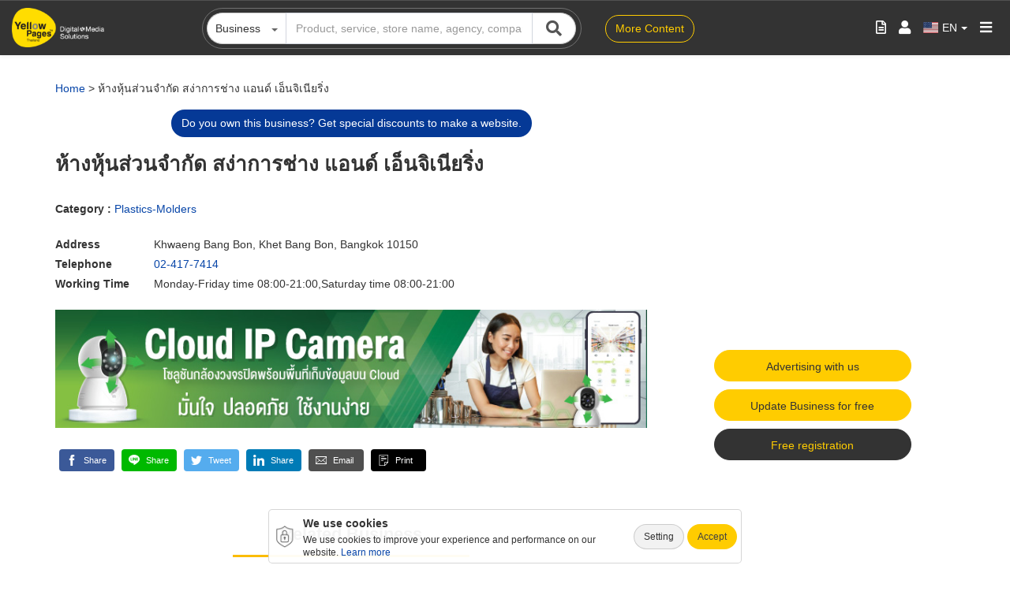

--- FILE ---
content_type: text/html; charset=UTF-8
request_url: https://www.yellowpages.co.th/en/profile/%E0%B8%AB%E0%B9%89%E0%B8%B2%E0%B8%87%E0%B8%AB%E0%B8%B8%E0%B9%89%E0%B8%99%E0%B8%AA%E0%B9%88%E0%B8%A7%E0%B8%99%E0%B8%88%E0%B8%B3%E0%B8%81%E0%B8%B1%E0%B8%94-%E0%B8%AA%E0%B8%87%E0%B9%88%E0%B8%B2%E0%B8%81%E0%B8%B2%E0%B8%A3%E0%B8%8A%E0%B9%88%E0%B8%B2%E0%B8%87-%E0%B9%81%E0%B8%AD%E0%B8%99%E0%B8%94%E0%B9%8C-%E0%B9%80%E0%B8%AD%E0%B9%87%E0%B8%99%E0%B8%88%E0%B8%B4%E0%B9%80%E0%B8%99%E0%B8%B5%E0%B8%A2%E0%B8%A3%E0%B8%B4%E0%B9%88%E0%B8%87--92Y5XtASo
body_size: 16480
content:

<!DOCTYPE html>
<html  lang="en" dir="ltr" prefix="content: http://purl.org/rss/1.0/modules/content/  dc: http://purl.org/dc/terms/  foaf: http://xmlns.com/foaf/0.1/  og: http://ogp.me/ns#  rdfs: http://www.w3.org/2000/01/rdf-schema#  schema: http://schema.org/  sioc: http://rdfs.org/sioc/ns#  sioct: http://rdfs.org/sioc/types#  skos: http://www.w3.org/2004/02/skos/core#  xsd: http://www.w3.org/2001/XMLSchema# ">
    <head>
        <meta charset="utf-8" />
<meta name="robots" content="index, follow" />
<link rel="image_src" href="/themes/contrib/yptheme/favicon.ico" />
<meta name="Generator" content="Drupal 8 (https://www.drupal.org)" />
<meta name="MobileOptimized" content="width" />
<meta name="HandheldFriendly" content="true" />
<meta name="viewport" content="width=device-width, initial-scale=1.0" />
<link rel="canonical" href="https://www.yellowpages.co.th/en/profile/ห้างหุ้นส่วนจำกัด-สง่าการช่าง-แอนด์-เอ็นจิเนียริ่ง-92Y5XtASo" />
<link rel="shortcut icon" href="/themes/contrib/yptheme/favicon.ico" type="image/vnd.microsoft.icon" />

        <meta http-equiv="X-UA-Compatible" content="IE=edge, chrome=1" />
        <meta property="fb:admins" content="1343761987" />
        <meta property="fb:app_id" content="986936604724797" />
        <meta name="google-site-verification" content="ruoDHfQP5U1VxNsigzdZwPO5A8ulbLZnUlR_mro6Sfg" />
        <title>ห้างหุ้นส่วนจำกัด สง่าการช่าง แอนด์ เอ็นจิเนียริ่ง  | Thailand YellowPages</title>
        
                <meta name="description" content="Product Search Business Listing, List of Factories, Companies, Entrepreneurs, Industries in Thailand. Online Marketing Advertising directly to the buyers and sellers."/>
        <meta name="keywords" content="Search Listing, Business Information, Business Listing, Factory Listing, Entrepreneur Listing, Online Marketing Advertising, Industrial Products, YellowPages, Thailand YellowPages"/>
        <meta name="author" content="YellowPages - Thailand YellowPages"/>
        <meta name="twitter:card" content="summary" />
        <meta name="twitter:title" content="ห้างหุ้นส่วนจำกัด สง่าการช่าง แอนด์ เอ็นจิเนียริ่ง  | Thailand YellowPages" />
        <meta name="twitter:description" content="Product Search Business Listing, List of Factories, Companies, Entrepreneurs, Industries in Thailand. Online Marketing Advertising directly to the buyers and sellers." />
        <meta name="twitter:image" content="https://www.yellowpages.co.th/themes/contrib/yptheme/images/typ-social-share.jpg" />
        
                
                <meta property="og:title"content="ห้างหุ้นส่วนจำกัด สง่าการช่าง แอนด์ เอ็นจิเนียริ่ง  | Thailand YellowPages"/>
        <meta property="og:url"content="https://www.yellowpages.co.th/en/profile/ห้างหุ้นส่วนจำกัด-สง่าการช่าง-แอนด์-เอ็นจิเนียริ่ง--92Y5XtASo"/>
        <meta property="og:type"content="website"/>
        <meta property="og:description"content="Product Search Business Listing, List of Factories, Companies, Entrepreneurs, Industries in Thailand. Online Marketing Advertising directly to the buyers and sellers."/>
        <meta property="og:image"content="https://www.yellowpages.co.th/themes/contrib/yptheme/images/typ-social-share.jpg"/>
        <meta property="og:image:width"content="640"/>
        <meta property="og:image:height"content="442"/>
                
        <link rel="shortcut icon" type="image/x-icon" href="/themes/contrib/yptheme/favicon.ico" sizes="16x16 32x32"/>
        <link rel="stylesheet" media="all" href="/sites/storage/files/css/css_4IBjhH_LiPi2H7J5AxEyBrf8VX1BoNjEtXsd_DV8Q0w.css" />
<link rel="stylesheet" media="all" href="/sites/storage/files/css/css_rvTdFQkIsSSqBDOMGHMIS95Nh_PS_KpcSBeDiwDM-Es.css" />
<link rel="stylesheet" media="all" href="/sites/storage/files/css/css_CXzZmAzIyBC7GcL_LAjpsSIYJQ8LcicWg2_yp3GW0M8.css" />
<link rel="stylesheet" media="all" href="/sites/storage/files/css/css_50qpZ0qRS5GDih56fwtH7w1Tr_QlLKRxUWXazP4CqDc.css" />
<link rel="stylesheet" media="all" href="/sites/storage/files/css/css_O5TyqjHwBACj6VN1_ZbBMs-lxb0Ef8KBAQQ1p2j5MxE.css" />

        
<!--[if lte IE 8]>
<script src="/sites/storage/files/js/js_VtafjXmRvoUgAzqzYTA3Wrjkx9wcWhjP0G4ZnnqRamA.js"></script>
<![endif]-->

            <!-- Global site tag (gtag.js) - Google Analytics -->
                        <script async src="https://www.googletagmanager.com/gtag/js?id=G-7CJW4GBGL6"></script>
            <script>
                window.dataLayer = window.dataLayer || [];
                function gtag(){dataLayer.push(arguments);}
                gtag('js', new Date());

                gtag('config', 'G-7CJW4GBGL6');
            </script>
                                            <!-- Google Tag Manager -->
                <script>(function(w,d,s,l,i){w[l]=w[l]||[];w[l].push({'gtm.start':
                            new Date().getTime(),event:'gtm.js'});var f=d.getElementsByTagName(s)[0],
                        j=d.createElement(s),dl=l!='dataLayer'?'&l='+l:'';j.async=true;j.src=
                        'https://www.googletagmanager.com/gtm.js?id='+i+dl;f.parentNode.insertBefore(j,f);
                    })(window,document,'script','dataLayer','GTM-WNX644D');</script>
                <!-- End Google Tag Manager -->
                </head>
    <body class="path-profile has-glyphicons">
                                <!-- Google Tag Manager (noscript) -->
            <noscript><iframe src="https://www.googletagmanager.com/ns.html?id=GTM-WNX644D"
                              height="0" width="0" style="display:none;visibility:hidden"></iframe></noscript>
            <!-- End Google Tag Manager (noscript) -->
        
        <a href="#main-content" class="visually-hidden focusable skip-link">
            Skip to main content
        </a>
        
          <div class="dialog-off-canvas-main-canvas" data-off-canvas-main-canvas>
    
        <div class="container-fluid yp-top-nav-bar fixed no-gutter scrolled">
        <nav class="navbar navbar-default">
            <div class="container-fluid navbar-container">
                <div class="navbar-item navbar-header navbar-header-logo ">
                    <a class="navbar-brand" href="/en">
                        <img src="/themes/contrib/yptheme/images/logo/YP_LOGO2018-Y3.png" class="img-responsive"
                             title="Thailand YellowPages"
                             alt="Thailand YellowPages"/>
                    </a>
                </div>
                <div class="navbar-item navbar-yp-menu">
                    <ul class="nav navbar-nav">
                        <li><a href="/advertising-consultants"
                               title="Advertising Consultants">Advertising Consultants</a>
                        </li>
                        <li><a href="/ads"
                               title="Advertise with us">Advertise with us</a>
                        </li>
                        <li><a href="/update-business-info"
                               title="Update your business">Update your business</a>
                        </li>
                                                <li><a href="/sourcing"
                               title="Find buyers/sellers">Find buyers/sellers</a>
                        </li>
                                                <li><a class="btn " href="/greencard/login"
                               title="Green Card">Green Card</a></li>
                    </ul>
                </div>
                                                                                                                        <div class="navbar-item navbar-yp-search-form slide-toggle-hidden">
                    <div class="col-md-7 col-sm-12 col-xs-12 yp-search-block">
                        <div class="col-md-12 col-sm-12 ol-xs-12 block-outline no-gutter">
                            <form action="https://www.yellowpages.co.th/en/ypsearch" method="GET">
                                <div class="input-group">
                                    <span class="input-group-addon custom-group-addon no-gutter">
                                        <button type="button"
                                                class="btn btn-secondary no-radius dropdown-toggle txtwhat-search"
                                                data-toggle="dropdown" aria-haspopup="true" aria-expanded="false">
                                            <span>
                                                                                                                                                            Business                                                                                                                                                </span>
                                            <span class="caret"></span>
                                        </button>
                                        <ul class="dropdown-menu">
                                            <li class="text-nowrap  ">
                                                <a href="https://www.yellowpages.co.th/en/category"
                                                   data-path="https://www.yellowpages.co.th/en/ypsearch?q={what}&w={where}"
                                                   class="search-button-tab">Business</a>
                                            </li>
                                            <li class="text-nowrap  ">
                                                <a href="https://www.yellowpages.co.th/en/catalog"
                                                   class="search-button-tab"
                                                   data-path="https://www.yellowpages.co.th/en/ypsearch?qc={what}&w={where}">Catalog</a>
                                            </li>
                                            <li class="text-nowrap  ">
                                                <a href="https://www.yellowpages.co.th/en/ypsearch?qm=&w="
                                                   data-path="https://www.yellowpages.co.th/en/ypsearch?qm={what}&w={where}"
                                                   class="search-button-tab">Map</a>
                                            </li>
                                        </ul>
                                    </span>
                                    <input type="text" class="form-control nav-input-text-what no-counter"
                                           id="txtwhat-input"
                                           name="q"
                                           placeholder="Product, service, store name, agency, company, tel City, district, subdistrict, road, postcode"
                                           maxlength="256" >
                                    <span class="input-group-addon custom-group-addon no-gutter">
                                        <button type="submit" class="yp-btn btn-search"><i
                                                    class="fas fa-search"></i></button>
                                    </span>
                                </div>
                            </form>
                        </div>
                    </div>
                    <div class="col-md-2 col-sm-2 col-xs-12 yp-search-mega-menu text-align-left">
                        <button type="button"
                                class="btn btn-outline outline-white navbar-btn navbar-btn-more-content">More Content</button>
                    </div>
                </div>
                <div class="navbar-item navbar-yp-community">
                    <ul class="nav navbar-nav">
                        <li>
                            <div class="yp-community-item yp-user">
                                <a href="/rfq/confirm" class="desktop-quotation" data-toggle="tooltip"
                                   data-placement="bottom" title="Quotation">
                                    <i class="far fa-file-alt"></i>
                                    <span class="typ-notification span-notification span-shopping-notification"></span>
                                </a>
                            </div>
                        </li>
                        <li>
                            <div class="dropdown yp-community-item yp-user">
                                                                    <a href="#"><i class="fa fa-user navbar-btn-login" aria-hidden="true"
                                                   data-target="#login" data-toggle="modal"></i></a>
                                                            </div>
                        </li>
                        <li>
                            <div class="yp-community-item lang-switcher">
                                
    <div  class="region region-lang-switcher">
            
<div class="dropdown mt-2">
                                                                                                                            <a class="nav-link dropdown-toggle" href="/en/profile/%E0%B8%AB%E0%B9%89%E0%B8%B2%E0%B8%87%E0%B8%AB%E0%B8%B8%E0%B9%89%E0%B8%99%E0%B8%AA%E0%B9%88%E0%B8%A7%E0%B8%99%E0%B8%88%E0%B8%B3%E0%B8%81%E0%B8%B1%E0%B8%94-%E0%B8%AA%E0%B8%87%E0%B9%88%E0%B8%B2%E0%B8%81%E0%B8%B2%E0%B8%A3%E0%B8%8A%E0%B9%88%E0%B8%B2%E0%B8%87-%E0%B9%81%E0%B8%AD%E0%B8%99%E0%B8%94%E0%B9%8C-%E0%B9%80%E0%B8%AD%E0%B9%87%E0%B8%99%E0%B8%88%E0%B8%B4%E0%B9%80%E0%B8%99%E0%B8%B5%E0%B8%A2%E0%B8%A3%E0%B8%B4%E0%B9%88%E0%B8%87--92Y5XtASo" id="dropdown-lang" data-toggle="dropdown" aria-haspopup="true" aria-expanded="false"><span class="flag-icon flag-icon-us"></span><span class="mx-2">EN</span><span class="caret"></span></a>
                                        <div class="dropdown-menu dropdown-menu-lang" aria-labelledby="dropdown-lang">
                <ul class="m-0 p-0">
                                                                        <li class="p-2">
                                                                                                                                                                    <span class="mr-2 flag-icon flag-icon-th"></span><a href="/profile/%E0%B8%AB%E0%B9%89%E0%B8%B2%E0%B8%87%E0%B8%AB%E0%B8%B8%E0%B9%89%E0%B8%99%E0%B8%AA%E0%B9%88%E0%B8%A7%E0%B8%99%E0%B8%88%E0%B8%B3%E0%B8%81%E0%B8%B1%E0%B8%94-%E0%B8%AA%E0%B8%87%E0%B9%88%E0%B8%B2%E0%B8%81%E0%B8%B2%E0%B8%A3%E0%B8%8A%E0%B9%88%E0%B8%B2%E0%B8%87-%E0%B9%81%E0%B8%AD%E0%B8%99%E0%B8%94%E0%B9%8C-%E0%B9%80%E0%B8%AD%E0%B9%87%E0%B8%99%E0%B8%88%E0%B8%B4%E0%B9%80%E0%B8%99%E0%B8%B5%E0%B8%A2%E0%B8%A3%E0%B8%B4%E0%B9%88%E0%B8%87--92Y5XtASo" class="language-link" hreflang="th" data-drupal-link-system-path="profile/ห้างหุ้นส่วนจำกัด-สง่าการช่าง-แอนด์-เอ็นจิเนียริ่ง--92Y5XtASo">TH</a>
                            </li>
                                                                                                        </ul>
            </div>
            </div>


    </div>

                            </div>
                        </li>
                        <li>
                            <div class="yp-community-item yp-search-icon">
                                <i class="fas fa-search navbar-btn-search-icon" aria-hidden="true"></i>
                            </div>
                            <div class="yp-community-item yp-more-content">
                                <i class="fas fa-th-large navbar-btn-more-content" aria-hidden="true"></i>
                            </div>
                            <div class="yp-community-item yp-mega-menu">
                                <i class="fa fa-bars navbar-btn-mega-menu" aria-hidden="true"></i>
                            </div>
                        </li>
                    </ul>
                                    </div>
            </div>
        </nav>
    </div>



    <!-- Sidebar Holder -->
    <nav id="sidebar" class="yp-side-bar yp-side-bar-more-content scrolled" data-nosnippet="true">
        <div class="sidebar-header col-md-12 col-sm-12 col-xs-12 no-gutter">
            <div class="col-md-8 col-sm-8 col-xs-8">
                <h5>More Content</h5>
            </div>
            <div class="col-md-4 col-sm-4 col-xs-4 text-align-right">
                <i class="fa fa-times navbar-btn-close navbar-btn-more-content-close" aria-hidden="true"></i>
            </div>
        </div>
        <div class="sidebar-body col-md-12 col-sm-12 col-xs-12 no-gutter">
            <div class="accordion">
                <div>
                    <div class="title">Browse by Categories</div>
                    <div class="content">
                        <div class="content-text">
                                                            <div class="col-md-12 colsm-12 col-xs-12 no-gutter more-content-category">
                                    <ul class="no-gutter">
                                                                                    <li>
                                                <div class="col-md-12 col-sm-12 col-xs-12 no-gutter">
                                                    <a title="Automotive"
                                                       href="https://www.yellowpages.co.th/en/category/automotive">
                                                        <div class="category-img col-md-12 col-sm-12 col-xs-12"><img
                                                                    src="/themes/contrib/yptheme/images/icon/icon-search-category/icon-search-car.png"
                                                                    class="img-responsive"
                                                                    alt="Automotive"/></div>
                                                        <div class="category-name col-md-12 col-sm-12 col-xs-12 no-gutter">Automotive</div>
                                                    </a>
                                                </div>
                                            </li>
                                                                                    <li>
                                                <div class="col-md-12 col-sm-12 col-xs-12 no-gutter">
                                                    <a title="Banks and Financial Institutions"
                                                       href="https://www.yellowpages.co.th/en/category/banks-and-financial-institutions">
                                                        <div class="category-img col-md-12 col-sm-12 col-xs-12"><img
                                                                    src="/themes/contrib/yptheme/images/icon/icon-search-category/icon-search-bank.png"
                                                                    class="img-responsive"
                                                                    alt="Banks and Financial Institutions"/></div>
                                                        <div class="category-name col-md-12 col-sm-12 col-xs-12 no-gutter">Banks and Financial Institutions</div>
                                                    </a>
                                                </div>
                                            </li>
                                                                                    <li>
                                                <div class="col-md-12 col-sm-12 col-xs-12 no-gutter">
                                                    <a title="Banquet and Ceremony"
                                                       href="https://www.yellowpages.co.th/en/category/banquet-and-ceremony">
                                                        <div class="category-img col-md-12 col-sm-12 col-xs-12"><img
                                                                    src="/themes/contrib/yptheme/images/icon/icon-search-category/icon-search-food.png"
                                                                    class="img-responsive"
                                                                    alt="Banquet and Ceremony"/></div>
                                                        <div class="category-name col-md-12 col-sm-12 col-xs-12 no-gutter">Banquet and Ceremony</div>
                                                    </a>
                                                </div>
                                            </li>
                                                                                    <li>
                                                <div class="col-md-12 col-sm-12 col-xs-12 no-gutter">
                                                    <a title="Construction and Decoration"
                                                       href="https://www.yellowpages.co.th/en/category/construction-and-decoration">
                                                        <div class="category-img col-md-12 col-sm-12 col-xs-12"><img
                                                                    src="/themes/contrib/yptheme/images/icon/icon-search-category/icon-search-construction.png"
                                                                    class="img-responsive"
                                                                    alt="Construction and Decoration"/></div>
                                                        <div class="category-name col-md-12 col-sm-12 col-xs-12 no-gutter">Construction and Decoration</div>
                                                    </a>
                                                </div>
                                            </li>
                                                                                    <li>
                                                <div class="col-md-12 col-sm-12 col-xs-12 no-gutter">
                                                    <a title="Education"
                                                       href="https://www.yellowpages.co.th/en/category/education">
                                                        <div class="category-img col-md-12 col-sm-12 col-xs-12"><img
                                                                    src="/themes/contrib/yptheme/images/icon/icon-search-category/icon-search-education.png"
                                                                    class="img-responsive"
                                                                    alt="Education"/></div>
                                                        <div class="category-name col-md-12 col-sm-12 col-xs-12 no-gutter">Education</div>
                                                    </a>
                                                </div>
                                            </li>
                                                                                    <li>
                                                <div class="col-md-12 col-sm-12 col-xs-12 no-gutter">
                                                    <a title="Entertainment, Recreation and Hobbies"
                                                       href="https://www.yellowpages.co.th/en/category/entertainment,-recreation-and-hobbies">
                                                        <div class="category-img col-md-12 col-sm-12 col-xs-12"><img
                                                                    src="/themes/contrib/yptheme/images/icon/icon-search-category/icon-search-music.png"
                                                                    class="img-responsive"
                                                                    alt="Entertainment, Recreation and Hobbies"/></div>
                                                        <div class="category-name col-md-12 col-sm-12 col-xs-12 no-gutter">Entertainment, Recreation and Hobbies</div>
                                                    </a>
                                                </div>
                                            </li>
                                                                                    <li>
                                                <div class="col-md-12 col-sm-12 col-xs-12 no-gutter">
                                                    <a title="Fashion and Cosmetics"
                                                       href="https://www.yellowpages.co.th/en/category/fashion-and-cosmetics">
                                                        <div class="category-img col-md-12 col-sm-12 col-xs-12"><img
                                                                    src="/themes/contrib/yptheme/images/icon/icon-search-category/icon-search-fashion.png"
                                                                    class="img-responsive"
                                                                    alt="Fashion and Cosmetics"/></div>
                                                        <div class="category-name col-md-12 col-sm-12 col-xs-12 no-gutter">Fashion and Cosmetics</div>
                                                    </a>
                                                </div>
                                            </li>
                                                                                    <li>
                                                <div class="col-md-12 col-sm-12 col-xs-12 no-gutter">
                                                    <a title="Government Agencies and Organizations"
                                                       href="https://www.yellowpages.co.th/en/category/government-agencies-and-organizations">
                                                        <div class="category-img col-md-12 col-sm-12 col-xs-12"><img
                                                                    src="/themes/contrib/yptheme/images/icon/icon-search-category/icon-search-office.png"
                                                                    class="img-responsive"
                                                                    alt="Government Agencies and Organizations"/></div>
                                                        <div class="category-name col-md-12 col-sm-12 col-xs-12 no-gutter">Government Agencies and Organizations</div>
                                                    </a>
                                                </div>
                                            </li>
                                                                                    <li>
                                                <div class="col-md-12 col-sm-12 col-xs-12 no-gutter">
                                                    <a title="Health and Beauty"
                                                       href="https://www.yellowpages.co.th/en/category/health-and-beauty">
                                                        <div class="category-img col-md-12 col-sm-12 col-xs-12"><img
                                                                    src="/themes/contrib/yptheme/images/icon/icon-search-category/icon-search-beauty.png"
                                                                    class="img-responsive"
                                                                    alt="Health and Beauty"/></div>
                                                        <div class="category-name col-md-12 col-sm-12 col-xs-12 no-gutter">Health and Beauty</div>
                                                    </a>
                                                </div>
                                            </li>
                                                                                    <li>
                                                <div class="col-md-12 col-sm-12 col-xs-12 no-gutter">
                                                    <a title="Housing and Residence"
                                                       href="https://www.yellowpages.co.th/en/category/housing-and-residence">
                                                        <div class="category-img col-md-12 col-sm-12 col-xs-12"><img
                                                                    src="/themes/contrib/yptheme/images/icon/icon-search-category/icon-search-home.png"
                                                                    class="img-responsive"
                                                                    alt="Housing and Residence"/></div>
                                                        <div class="category-name col-md-12 col-sm-12 col-xs-12 no-gutter">Housing and Residence</div>
                                                    </a>
                                                </div>
                                            </li>
                                                                                    <li>
                                                <div class="col-md-12 col-sm-12 col-xs-12 no-gutter">
                                                    <a title="Industry and Agriculture"
                                                       href="https://www.yellowpages.co.th/en/category/industry-and-agriculture">
                                                        <div class="category-img col-md-12 col-sm-12 col-xs-12"><img
                                                                    src="/themes/contrib/yptheme/images/icon/icon-search-category/icon-search-industry.png"
                                                                    class="img-responsive"
                                                                    alt="Industry and Agriculture"/></div>
                                                        <div class="category-name col-md-12 col-sm-12 col-xs-12 no-gutter">Industry and Agriculture</div>
                                                    </a>
                                                </div>
                                            </li>
                                                                                    <li>
                                                <div class="col-md-12 col-sm-12 col-xs-12 no-gutter">
                                                    <a title="Lifestyle"
                                                       href="https://www.yellowpages.co.th/en/category/lifestyle">
                                                        <div class="category-img col-md-12 col-sm-12 col-xs-12"><img
                                                                    src="/themes/contrib/yptheme/images/icon/icon-search-category/icon-search-lifestyle.png"
                                                                    class="img-responsive"
                                                                    alt="Lifestyle"/></div>
                                                        <div class="category-name col-md-12 col-sm-12 col-xs-12 no-gutter">Lifestyle</div>
                                                    </a>
                                                </div>
                                            </li>
                                                                                    <li>
                                                <div class="col-md-12 col-sm-12 col-xs-12 no-gutter">
                                                    <a title="Mother and Child"
                                                       href="https://www.yellowpages.co.th/en/category/mother-and-child">
                                                        <div class="category-img col-md-12 col-sm-12 col-xs-12"><img
                                                                    src="/themes/contrib/yptheme/images/icon/icon-search-category/icon-search-mymom.png"
                                                                    class="img-responsive"
                                                                    alt="Mother and Child"/></div>
                                                        <div class="category-name col-md-12 col-sm-12 col-xs-12 no-gutter">Mother and Child</div>
                                                    </a>
                                                </div>
                                            </li>
                                                                                    <li>
                                                <div class="col-md-12 col-sm-12 col-xs-12 no-gutter">
                                                    <a title="Office and Business Services"
                                                       href="https://www.yellowpages.co.th/en/category/office-and-business-services">
                                                        <div class="category-img col-md-12 col-sm-12 col-xs-12"><img
                                                                    src="/themes/contrib/yptheme/images/icon/icon-search-category/icon-search-government.png"
                                                                    class="img-responsive"
                                                                    alt="Office and Business Services"/></div>
                                                        <div class="category-name col-md-12 col-sm-12 col-xs-12 no-gutter">Office and Business Services</div>
                                                    </a>
                                                </div>
                                            </li>
                                                                                    <li>
                                                <div class="col-md-12 col-sm-12 col-xs-12 no-gutter">
                                                    <a title="Sport"
                                                       href="https://www.yellowpages.co.th/en/category/sport">
                                                        <div class="category-img col-md-12 col-sm-12 col-xs-12"><img
                                                                    src="/themes/contrib/yptheme/images/icon/icon-search-category/icon-search-sport.png"
                                                                    class="img-responsive"
                                                                    alt="Sport"/></div>
                                                        <div class="category-name col-md-12 col-sm-12 col-xs-12 no-gutter">Sport</div>
                                                    </a>
                                                </div>
                                            </li>
                                                                                    <li>
                                                <div class="col-md-12 col-sm-12 col-xs-12 no-gutter">
                                                    <a title="Technology and IT"
                                                       href="https://www.yellowpages.co.th/en/category/technology-and-it">
                                                        <div class="category-img col-md-12 col-sm-12 col-xs-12"><img
                                                                    src="/themes/contrib/yptheme/images/icon/icon-search-category/icon-search-it.png"
                                                                    class="img-responsive"
                                                                    alt="Technology and IT"/></div>
                                                        <div class="category-name col-md-12 col-sm-12 col-xs-12 no-gutter">Technology and IT</div>
                                                    </a>
                                                </div>
                                            </li>
                                                                                    <li>
                                                <div class="col-md-12 col-sm-12 col-xs-12 no-gutter">
                                                    <a title="Travel"
                                                       href="https://www.yellowpages.co.th/en/category/travel">
                                                        <div class="category-img col-md-12 col-sm-12 col-xs-12"><img
                                                                    src="/themes/contrib/yptheme/images/icon/icon-search-category/icon-search-travel.png"
                                                                    class="img-responsive"
                                                                    alt="Travel"/></div>
                                                        <div class="category-name col-md-12 col-sm-12 col-xs-12 no-gutter">Travel</div>
                                                    </a>
                                                </div>
                                            </li>
                                                                            </ul>
                                </div>
                                                    </div>
                    </div>
                </div>
                                <div>
                    <div class="title">Browse Categories by Alphabet</div>
                    <div class="content">
                        <div class="content-text">
                            <div class="col-md-12 col-sm-12 col-xs-12 no-gutter more-content-character">
                                <div class="col-md-12 col-sm-12 col-xs-12 more-content-character-section">
                                    <label>Search by Thai Characters</label>
                                                                            <a href="https://www.yellowpages.co.th/en/category/ก"
                                           class="btn btn-alphabet">ก</a>
                                                                            <a href="https://www.yellowpages.co.th/en/category/ข"
                                           class="btn btn-alphabet">ข</a>
                                                                            <a href="https://www.yellowpages.co.th/en/category/ค"
                                           class="btn btn-alphabet">ค</a>
                                                                            <a href="https://www.yellowpages.co.th/en/category/ฆ"
                                           class="btn btn-alphabet">ฆ</a>
                                                                            <a href="https://www.yellowpages.co.th/en/category/ง"
                                           class="btn btn-alphabet">ง</a>
                                                                            <a href="https://www.yellowpages.co.th/en/category/จ"
                                           class="btn btn-alphabet">จ</a>
                                                                            <a href="https://www.yellowpages.co.th/en/category/ฉ"
                                           class="btn btn-alphabet">ฉ</a>
                                                                            <a href="https://www.yellowpages.co.th/en/category/ช"
                                           class="btn btn-alphabet">ช</a>
                                                                            <a href="https://www.yellowpages.co.th/en/category/ซ"
                                           class="btn btn-alphabet">ซ</a>
                                                                            <a href="https://www.yellowpages.co.th/en/category/ด"
                                           class="btn btn-alphabet">ด</a>
                                                                            <a href="https://www.yellowpages.co.th/en/category/ต"
                                           class="btn btn-alphabet">ต</a>
                                                                            <a href="https://www.yellowpages.co.th/en/category/ถ"
                                           class="btn btn-alphabet">ถ</a>
                                                                            <a href="https://www.yellowpages.co.th/en/category/ท"
                                           class="btn btn-alphabet">ท</a>
                                                                            <a href="https://www.yellowpages.co.th/en/category/ธ"
                                           class="btn btn-alphabet">ธ</a>
                                                                            <a href="https://www.yellowpages.co.th/en/category/น"
                                           class="btn btn-alphabet">น</a>
                                                                            <a href="https://www.yellowpages.co.th/en/category/บ"
                                           class="btn btn-alphabet">บ</a>
                                                                            <a href="https://www.yellowpages.co.th/en/category/ป"
                                           class="btn btn-alphabet">ป</a>
                                                                            <a href="https://www.yellowpages.co.th/en/category/ผ"
                                           class="btn btn-alphabet">ผ</a>
                                                                            <a href="https://www.yellowpages.co.th/en/category/ฝ"
                                           class="btn btn-alphabet">ฝ</a>
                                                                            <a href="https://www.yellowpages.co.th/en/category/พ"
                                           class="btn btn-alphabet">พ</a>
                                                                            <a href="https://www.yellowpages.co.th/en/category/ฟ"
                                           class="btn btn-alphabet">ฟ</a>
                                                                            <a href="https://www.yellowpages.co.th/en/category/ภ"
                                           class="btn btn-alphabet">ภ</a>
                                                                            <a href="https://www.yellowpages.co.th/en/category/ม"
                                           class="btn btn-alphabet">ม</a>
                                                                            <a href="https://www.yellowpages.co.th/en/category/ย"
                                           class="btn btn-alphabet">ย</a>
                                                                            <a href="https://www.yellowpages.co.th/en/category/ร"
                                           class="btn btn-alphabet">ร</a>
                                                                            <a href="https://www.yellowpages.co.th/en/category/ล"
                                           class="btn btn-alphabet">ล</a>
                                                                            <a href="https://www.yellowpages.co.th/en/category/ว"
                                           class="btn btn-alphabet">ว</a>
                                                                            <a href="https://www.yellowpages.co.th/en/category/ศ"
                                           class="btn btn-alphabet">ศ</a>
                                                                            <a href="https://www.yellowpages.co.th/en/category/ส"
                                           class="btn btn-alphabet">ส</a>
                                                                            <a href="https://www.yellowpages.co.th/en/category/ห"
                                           class="btn btn-alphabet">ห</a>
                                                                            <a href="https://www.yellowpages.co.th/en/category/อ"
                                           class="btn btn-alphabet">อ</a>
                                                                            <a href="https://www.yellowpages.co.th/en/category/ฮ"
                                           class="btn btn-alphabet">ฮ</a>
                                                                    </div>
                                <div class="col-md-12 col-sm-12 col-xs-12 more-content-character-section">
                                    <label>Search by English Characters</label>
                                                                            <a href="https://www.yellowpages.co.th/en/category/A"
                                           class="btn btn-alphabet">A</a>
                                                                            <a href="https://www.yellowpages.co.th/en/category/B"
                                           class="btn btn-alphabet">B</a>
                                                                            <a href="https://www.yellowpages.co.th/en/category/C"
                                           class="btn btn-alphabet">C</a>
                                                                            <a href="https://www.yellowpages.co.th/en/category/D"
                                           class="btn btn-alphabet">D</a>
                                                                            <a href="https://www.yellowpages.co.th/en/category/E"
                                           class="btn btn-alphabet">E</a>
                                                                            <a href="https://www.yellowpages.co.th/en/category/F"
                                           class="btn btn-alphabet">F</a>
                                                                            <a href="https://www.yellowpages.co.th/en/category/G"
                                           class="btn btn-alphabet">G</a>
                                                                            <a href="https://www.yellowpages.co.th/en/category/H"
                                           class="btn btn-alphabet">H</a>
                                                                            <a href="https://www.yellowpages.co.th/en/category/I"
                                           class="btn btn-alphabet">I</a>
                                                                            <a href="https://www.yellowpages.co.th/en/category/J"
                                           class="btn btn-alphabet">J</a>
                                                                            <a href="https://www.yellowpages.co.th/en/category/K"
                                           class="btn btn-alphabet">K</a>
                                                                            <a href="https://www.yellowpages.co.th/en/category/L"
                                           class="btn btn-alphabet">L</a>
                                                                            <a href="https://www.yellowpages.co.th/en/category/M"
                                           class="btn btn-alphabet">M</a>
                                                                            <a href="https://www.yellowpages.co.th/en/category/N"
                                           class="btn btn-alphabet">N</a>
                                                                            <a href="https://www.yellowpages.co.th/en/category/O"
                                           class="btn btn-alphabet">O</a>
                                                                            <a href="https://www.yellowpages.co.th/en/category/P"
                                           class="btn btn-alphabet">P</a>
                                                                            <a href="https://www.yellowpages.co.th/en/category/Q"
                                           class="btn btn-alphabet">Q</a>
                                                                            <a href="https://www.yellowpages.co.th/en/category/R"
                                           class="btn btn-alphabet">R</a>
                                                                            <a href="https://www.yellowpages.co.th/en/category/S"
                                           class="btn btn-alphabet">S</a>
                                                                            <a href="https://www.yellowpages.co.th/en/category/T"
                                           class="btn btn-alphabet">T</a>
                                                                            <a href="https://www.yellowpages.co.th/en/category/U"
                                           class="btn btn-alphabet">U</a>
                                                                            <a href="https://www.yellowpages.co.th/en/category/V"
                                           class="btn btn-alphabet">V</a>
                                                                            <a href="https://www.yellowpages.co.th/en/category/W"
                                           class="btn btn-alphabet">W</a>
                                                                            <a href="https://www.yellowpages.co.th/en/category/X"
                                           class="btn btn-alphabet">X</a>
                                                                            <a href="https://www.yellowpages.co.th/en/category/Y"
                                           class="btn btn-alphabet">Y</a>
                                                                            <a href="https://www.yellowpages.co.th/en/category/Z"
                                           class="btn btn-alphabet">Z</a>
                                                                    </div>
                            </div>
                        </div>
                    </div>
                </div>
                <div>
                    <div class="title">Emergency Numbers</div>
                    <div class="content">
                        <div class="content-text">
                            <div class="col-md-12 col-sm-12 col-xs-12 no-gutter more-content-emergency">
                                                                    <ul class="no-gutter">
                                                                                    <li>
                                                <div class="col-md-12 col-sm-12 col-xs-12 no-gutter">
                                                    <a href="https://www.yellowpages.co.th/en/emergency/electricity"
                                                       title="Electricity">Electricity</a>
                                                </div>
                                            </li>
                                                                                    <li>
                                                <div class="col-md-12 col-sm-12 col-xs-12 no-gutter">
                                                    <a href="https://www.yellowpages.co.th/en/emergency/embassy"
                                                       title="Embassy and Consular">Embassy and Consular</a>
                                                </div>
                                            </li>
                                                                                    <li>
                                                <div class="col-md-12 col-sm-12 col-xs-12 no-gutter">
                                                    <a href="https://www.yellowpages.co.th/en/emergency/life"
                                                       title="Emergency Line Life and Health">Emergency Line Life and Health</a>
                                                </div>
                                            </li>
                                                                                    <li>
                                                <div class="col-md-12 col-sm-12 col-xs-12 no-gutter">
                                                    <a href="https://www.yellowpages.co.th/en/emergency/hotline"
                                                       title="Emergency Numbers">Emergency Numbers</a>
                                                </div>
                                            </li>
                                                                                    <li>
                                                <div class="col-md-12 col-sm-12 col-xs-12 no-gutter">
                                                    <a href="https://www.yellowpages.co.th/en/emergency/fire"
                                                       title="Fire Station">Fire Station</a>
                                                </div>
                                            </li>
                                                                                    <li>
                                                <div class="col-md-12 col-sm-12 col-xs-12 no-gutter">
                                                    <a href="https://www.yellowpages.co.th/en/emergency/government"
                                                       title="Government &amp; State Enterprise">Government &amp; State Enterprise</a>
                                                </div>
                                            </li>
                                                                                    <li>
                                                <div class="col-md-12 col-sm-12 col-xs-12 no-gutter">
                                                    <a href="https://www.yellowpages.co.th/en/emergency/hospital"
                                                       title="Hospital">Hospital</a>
                                                </div>
                                            </li>
                                                                                    <li>
                                                <div class="col-md-12 col-sm-12 col-xs-12 no-gutter">
                                                    <a href="https://www.yellowpages.co.th/en/emergency/bank"
                                                       title="Lost ATM / Credit Card">Lost ATM / Credit Card</a>
                                                </div>
                                            </li>
                                                                                    <li>
                                                <div class="col-md-12 col-sm-12 col-xs-12 no-gutter">
                                                    <a href="https://www.yellowpages.co.th/en/emergency/police"
                                                       title="Police Stations">Police Stations</a>
                                                </div>
                                            </li>
                                                                                    <li>
                                                <div class="col-md-12 col-sm-12 col-xs-12 no-gutter">
                                                    <a href="https://www.yellowpages.co.th/en/emergency/trade"
                                                       title="Trade Related Agencies">Trade Related Agencies</a>
                                                </div>
                                            </li>
                                                                                    <li>
                                                <div class="col-md-12 col-sm-12 col-xs-12 no-gutter">
                                                    <a href="https://www.yellowpages.co.th/en/emergency/transport"
                                                       title="Transportations">Transportations</a>
                                                </div>
                                            </li>
                                                                                    <li>
                                                <div class="col-md-12 col-sm-12 col-xs-12 no-gutter">
                                                    <a href="https://www.yellowpages.co.th/en/emergency/waterwork"
                                                       title="Waterworks">Waterworks</a>
                                                </div>
                                            </li>
                                                                            </ul>
                                                            </div>
                        </div>
                    </div>
                </div>
                <div>
                    <div class="title">E-Book</div>
                    <div class="content">
                        <div class="content-text">
                            <div class="col-md-12 col-sm-12 col-xs-12 no-gutter more-content-e-book">
                                <ul class="no-gutter">
                                    <li>
                                        <div class="ebook-img margin-tb-thirty">
                                            <img src="/themes/contrib/yptheme/images/icon/icon-ebook/logo-factory.png"
                                                 alt="Factory"/>
                                            <img src="/themes/contrib/yptheme/images/icon/icon-ebook/logo-builder.png"
                                                 alt="Builder"/>
                                            <img src="/themes/contrib/yptheme/images/icon/icon-ebook/logo-machine.png"
                                                 alt="Machine"/>
                                            <img src="/themes/contrib/yptheme/images/icon/icon-ebook/logo-aroi-original.png"
                                                 alt="Aroi"/>
                                        </div>
                                        <div class="col-md-12 col-sm-12 col-xs-12">
                                            <div class="ebook-download">
                                                <a href="/ebook">
                                                    <img src="/themes/contrib/yptheme/images/icon/icon-ebook/icon-download-ebook-white.png"
                                                         alt="E-BOOK"/>
                                                    <p>Free Download</p>
                                                    <p>Industry Guide E-Book</p>
                                                </a>
                                            </div>
                                        </div>
                                    </li>
                                </ul>
                            </div>
                        </div>
                    </div>
                </div>
            </div>
        </div>
    </nav>
        <nav id="sidebar-mega-menu" class="yp-side-bar yp-side-bar-mega-menu scrolled">
        <div class="sidebar-body col-md-12 col-sm-12 col-xs-12 no-gutter">
            <ul class="nav-mega-menu">
                <li><a href="/advertising-consultants"
                       title="Advertising Consultants">Advertising Consultants</a>
                </li>
                <li><a href="/ads"
                       title="Advertise with us">Advertise with us</a>
                </li>
                <li><a href="/update-business-info"
                       title="Update your business">Update your business</a>
                </li>
                                <li><a href="/sourcing"
                       title="Find buyers/sellers">Find buyers/sellers</a>
                </li>
                <li><a href="/greencard/login"
                       title="Green Card">Green Card</a></li>
                <li class="group-mega-menu">
                    <div class="col-md-4 col-sm-4 col-xs-4 no-gutter gm-menu-item item-cart">
                        <a href="/rfq/confirm" data-toggle="tooltip" data-placement="bottom"
                           title="Quotation">
                            <i class="far fa-file-alt"></i>
                            <span class="typ-notification span-notification span-shopping-notification"></span>
                        </a>
                    </div>
                    <div class="col-md-4 col-sm-4 col-xs-4 no-gutter gm-menu-item item-user dropdown">
                                                    <a href="#"><i class="fa fa-user navbar-btn-login" aria-hidden="true" data-target="#login"
                                           data-toggle="modal"></i></a>
                                            </div>
                    <div class="col-md-4 col-sm-4 col-xs-4 no-gutter gm-menu-item item-lang-switcher dropdown">
                        
    <div  class="region region-lang-switcher">
            
<div class="dropdown mt-2">
                                                                                                                            <a class="nav-link dropdown-toggle" href="/en/profile/%E0%B8%AB%E0%B9%89%E0%B8%B2%E0%B8%87%E0%B8%AB%E0%B8%B8%E0%B9%89%E0%B8%99%E0%B8%AA%E0%B9%88%E0%B8%A7%E0%B8%99%E0%B8%88%E0%B8%B3%E0%B8%81%E0%B8%B1%E0%B8%94-%E0%B8%AA%E0%B8%87%E0%B9%88%E0%B8%B2%E0%B8%81%E0%B8%B2%E0%B8%A3%E0%B8%8A%E0%B9%88%E0%B8%B2%E0%B8%87-%E0%B9%81%E0%B8%AD%E0%B8%99%E0%B8%94%E0%B9%8C-%E0%B9%80%E0%B8%AD%E0%B9%87%E0%B8%99%E0%B8%88%E0%B8%B4%E0%B9%80%E0%B8%99%E0%B8%B5%E0%B8%A2%E0%B8%A3%E0%B8%B4%E0%B9%88%E0%B8%87--92Y5XtASo" id="dropdown-lang" data-toggle="dropdown" aria-haspopup="true" aria-expanded="false"><span class="flag-icon flag-icon-us"></span><span class="mx-2">EN</span><span class="caret"></span></a>
                                        <div class="dropdown-menu dropdown-menu-lang" aria-labelledby="dropdown-lang">
                <ul class="m-0 p-0">
                                                                        <li class="p-2">
                                                                                                                                                                    <span class="mr-2 flag-icon flag-icon-th"></span><a href="/profile/%E0%B8%AB%E0%B9%89%E0%B8%B2%E0%B8%87%E0%B8%AB%E0%B8%B8%E0%B9%89%E0%B8%99%E0%B8%AA%E0%B9%88%E0%B8%A7%E0%B8%99%E0%B8%88%E0%B8%B3%E0%B8%81%E0%B8%B1%E0%B8%94-%E0%B8%AA%E0%B8%87%E0%B9%88%E0%B8%B2%E0%B8%81%E0%B8%B2%E0%B8%A3%E0%B8%8A%E0%B9%88%E0%B8%B2%E0%B8%87-%E0%B9%81%E0%B8%AD%E0%B8%99%E0%B8%94%E0%B9%8C-%E0%B9%80%E0%B8%AD%E0%B9%87%E0%B8%99%E0%B8%88%E0%B8%B4%E0%B9%80%E0%B8%99%E0%B8%B5%E0%B8%A2%E0%B8%A3%E0%B8%B4%E0%B9%88%E0%B8%87--92Y5XtASo" class="language-link" hreflang="th" data-drupal-link-system-path="profile/ห้างหุ้นส่วนจำกัด-สง่าการช่าง-แอนด์-เอ็นจิเนียริ่ง--92Y5XtASo">TH</a>
                            </li>
                                                                                                        </ul>
            </div>
            </div>


    </div>

                    </div>
                </li>
            </ul>
        </div>
    </nav>


    <div class="container">
        <div class="col-md-12 col-sm-12 col-xs-12 margin-tb-thirty no-gutter">
            <div class="col-md-8 col-sm-12 col-xs-12 page-profile-content no-gutter">
                                                    <div class="col-md-12 col-sm-12 col-xs-12 no-gutter">
                        
    <div  class="region region-content">
        <div class="col-md-12 col-sm-12 col-xs-12 typ-profile-content " data-businessid="522508371611001" data-customerid="52250837" data-headingcode="161100" data-addressid="1">
                        <div class="col-md-12 col-sm-12 col-xs-12 no-gutter">
            <div class="breadcrumbs">
                                    <a href="/en/" title="Home" target="_blank" >Home</a>	&gt; ห้างหุ้นส่วนจำกัด สง่าการช่าง แอนด์ เอ็นจิเนียริ่ง 
                            </div>
        </div>
                            <div class="col-md-12 col-sm-12 col-xs-12 no-gutter">
                <div class="col-md-12 col-sm-12 col-xs-12 no-gutter btn-special-discounts text-center">
                    <a href="/en/ads/contactus" target="_self" class="btn">Do you own this business? Get special discounts to make a website.</a>
                </div>
            </div>
                    

                <div class="col-md-12 col-sm-12 col-xs-12 no-gutter profile-content">
                                                <div class="col-md-10 col-sm-10 col-xs-12 profile-details no-gutter">
                <h1 class="typ-profile-title profile-title-color">ห้างหุ้นส่วนจำกัด สง่าการช่าง แอนด์ เอ็นจิเนียริ่ง </h1>
                                                            </div>
        </div>
    

                        <div class="col-md-12 col-sm-12 col-xs-12 no-gutter profile-content profile-category">
            <p><strong>Category : </strong><span><a href="/en/heading/Plastics-Molders">Plastics-Molders</a></span></p>
        </div>
    

                    

                        <div class="col-md-12 col-sm-12 col-xs-12 no-gutter profile-content profile-contact">
                                        <div class="col-md-12 col-sm-12 col-xs-12 no-gutter profile-contact-details">
                    <div class="col-md-2 col-sm-3 col-xs-12 no-gutter contact-subject">
                        <strong>Address</strong>
                    </div>
                    <div class="col-md-10 col-sm-10 col-xs-12 no-gutter">Khwaeng Bang Bon, Khet Bang Bon, Bangkok 10150</div>
                </div>
                                                    <div class="col-md-12 col-sm-12 col-xs-12 no-gutter profile-contact-details" data-nosnippet="true">
                    <div class="col-md-2 col-sm-3 col-xs-12 no-gutter contact-subject">
                        <strong>Telephone</strong>
                    </div>
                    <div class="col-md-10 col-sm-10 col-xs-12 no-gutter contact-details">
                                                                                    <a href='tel:024177414'>02-417-7414</a>                                                                        </div>
                </div>
                                                                                                                                                                            <div class="col-md-12 col-sm-12 col-xs-12 no-gutter profile-contact-details">
                    <div class="col-md-2 col-sm-3 col-xs-12 no-gutter contact-subject">
                        <strong>Working Time</strong>
                    </div>
                    <div class="col-md-10 col-sm-10 col-xs-12 no-gutter">
                        Monday-Friday time 08:00-21:00,Saturday time 08:00-21:00
                    </div>
                </div>
                                            </div>
    

                            <div class="col-md-12 col-sm-12 col-xs-12 profile-content pr-sponsor-section ad-zone-pr-11 no-gutter">
                <div class="col-md-12 col-sm-12 col-xs-12 no-gutter pr-adserv-banner hidden">
                    <!-- Revive Adserver Asynchronous JS Tag - Generated with Revive Adserver v5.0.4 -->
                    <ins data-revive-zoneid="84" data-revive-id="3c57c3edde26c0131dfd4f45f632b4cf"></ins>
                    <script async src="//adserv.yellowpages.co.th/reviveads/www/delivery/asyncjs.php"></script>
                </div>
                <div class="col-md-12 col-sm-12 col-xs-12 no-gutter pr-sponsor-banner text-center hidden" data-zone="157" data-what="Plastics-Molders"><div class="col-md-12 col-sm-12 col-xs-12 no-gutter pr-sponsor-banner-img"></div></div>
            </div>
            

                    

                    

                    

                <div class="col-md-12 col-sm-12 col-xs-12 no-gutter profile-content profile-social-share">
                        <ul class="social-group no-gutter">
                <li class="social-list">
                    <a role="button" onclick="window.open('https://www.facebook.com/sharer.php?u=https://www.yellowpages.co.th/profile/522508371611001','name','width=600,height=400')" class="btn btn-social btn-facebook"><i class="fts ft-yp-social-facebook" aria-hidden="true"></i><span>Share</span></a>
                </li>
                <li class="social-list">
                    <a role="button" onclick="window.open('https://lineit.line.me/share/ui?url=https://www.yellowpages.co.th/profile/522508371611001','name','width=600,height=400')" class="btn btn-social btn-line-social"><i class="fts ft-yp-social-line" aria-hidden="true"></i><span>Share</span></a>
                </li>
                <li class="social-list">
                    <a role="button" onclick="window.open('https://twitter.com/share?text=ห้างหุ้นส่วนจำกัด สง่าการช่าง แอนด์ เอ็นจิเนียริ่ง &url=https://www.yellowpages.co.th/profile/522508371611001','name','width=600,height=400')" data-url="https://twitter.com/share?text=ห้างหุ้นส่วนจำกัด สง่าการช่าง แอนด์ เอ็นจิเนียริ่ง &amp;url=https://www.yellowpages.co.th/en/profile/%E0%B8%AB%E0%B9%89%E0%B8%B2%E0%B8%87%E0%B8%AB%E0%B8%B8%E0%B9%89%E0%B8%99%E0%B8%AA%E0%B9%88%E0%B8%A7%E0%B8%99%E0%B8%88%E0%B8%B3%E0%B8%81%E0%B8%B1%E0%B8%94-%E0%B8%AA%E0%B8%87%E0%B9%88%E0%B8%B2%E0%B8%81%E0%B8%B2%E0%B8%A3%E0%B8%8A%E0%B9%88%E0%B8%B2%E0%B8%87-%E0%B9%81%E0%B8%AD%E0%B8%99%E0%B8%94%E0%B9%8C-%E0%B9%80%E0%B8%AD%E0%B9%87%E0%B8%99%E0%B8%88%E0%B8%B4%E0%B9%80%E0%B8%99%E0%B8%B5%E0%B8%A2%E0%B8%A3%E0%B8%B4%E0%B9%88%E0%B8%87--92Y5XtASo" data-text="ห้างหุ้นส่วนจำกัด สง่าการช่าง แอนด์ เอ็นจิเนียริ่ง " class="btn btn-social btn-twitter"><i class="fts ft-yp-social-twitter" aria-hidden="true"></i><span>Tweet</span></a>
                </li>
                <li class="social-list">
                    <a role="button" onclick="window.open('http://www.linkedin.com/shareArticle?mini=true&url=https://www.yellowpages.co.th/profile/522508371611001','name','width=600,height=400')" data-url="https://twitter.com/share?text=ห้างหุ้นส่วนจำกัด สง่าการช่าง แอนด์ เอ็นจิเนียริ่ง &amp;url=https://www.yellowpages.co.th/en/profile/%E0%B8%AB%E0%B9%89%E0%B8%B2%E0%B8%87%E0%B8%AB%E0%B8%B8%E0%B9%89%E0%B8%99%E0%B8%AA%E0%B9%88%E0%B8%A7%E0%B8%99%E0%B8%88%E0%B8%B3%E0%B8%81%E0%B8%B1%E0%B8%94-%E0%B8%AA%E0%B8%87%E0%B9%88%E0%B8%B2%E0%B8%81%E0%B8%B2%E0%B8%A3%E0%B8%8A%E0%B9%88%E0%B8%B2%E0%B8%87-%E0%B9%81%E0%B8%AD%E0%B8%99%E0%B8%94%E0%B9%8C-%E0%B9%80%E0%B8%AD%E0%B9%87%E0%B8%99%E0%B8%88%E0%B8%B4%E0%B9%80%E0%B8%99%E0%B8%B5%E0%B8%A2%E0%B8%A3%E0%B8%B4%E0%B9%88%E0%B8%87--92Y5XtASo" data-text="ห้างหุ้นส่วนจำกัด สง่าการช่าง แอนด์ เอ็นจิเนียริ่ง " class="btn btn-social btn-linkedin"><i class="fts ft-yp-social-linkedin" aria-hidden="true"></i><span>Share</span></a>
                </li>
                <li class="social-list">
                    <a href="#" onclick="sendmail(this); return false" data-from="ห้างหุ้นส่วนจำกัด สง่าการช่าง แอนด์ เอ็นจิเนียริ่ง " data-value="" data-to=""  class="btn btn-social btn-email" ><i class="fts ft-yp-email" aria-hidden="true"></i><span>Email</span></a>
                </li>
                <li class="social-list">
                    <a href="#" onclick="print_content();" class="btn btn-social btn-print" ><i class="fts ft-yp-document" aria-hidden="true"></i><span>Print</span></a>
                </li>
            </ul>
        </div>
    

                    

                    
            <!-- Modal -->
            </div>
    </div>

                    </div>
                                                                    <div class="col-md-12 col-sm-12 col-xs-12 no-gutter margin-top-thirty">
                        
    <div  class="region region-pre-footer">
        <section class="block block-typ-block block-typ-listing-related-block clearfix" id="block-typ-listing-related-block">
  
    

          <h3 class="block-title">Related Business</h3>
    <div class="col-md-12 col-sm-12 col-xs-12 typ-related-business margin-top-thirty no-gutter typ-profile-related-page">
        <ul>
                    <li>
                <div class="col-md-12 col-sm-12 col-xs-12 no-gutter">
                    <a href="https://www.st-cncdesign.com" alt=" รับออกแบบผลิตภัณฑ์แม่พิมพ์พลาสติก - เอส. ที. ซีเอ็นซี แอนด์ ดีไซด์ " title=" รับออกแบบผลิตภัณฑ์แม่พิมพ์พลาสติก - เอส. ที. ซีเอ็นซี แอนด์ ดีไซด์ ">
                        <div class="col-md-3 col-sm-3 col-xs-3 no-gutter typ-profile-related-logo">
                            <img src="/themes/contrib/yptheme/images/logo/typ-thumbnail-default-logo.jpg" class="img-responsive" alt=" รับออกแบบผลิตภัณฑ์แม่พิมพ์พลาสติก - เอส. ที. ซีเอ็นซี แอนด์ ดีไซด์ " title=" รับออกแบบผลิตภัณฑ์แม่พิมพ์พลาสติก - เอส. ที. ซีเอ็นซี แอนด์ ดีไซด์ ">
                        </div>
                    </a>
                    <div class="col-md-9 col-sm-9 col-xs-9 no-gutter typ-profile-related-detail">
                        <p class="related-humanname">
                            <a href="https://www.st-cncdesign.com" title=" รับออกแบบผลิตภัณฑ์แม่พิมพ์พลาสติก - เอส. ที. ซีเอ็นซี แอนด์ ดีไซด์ "> รับออกแบบผลิตภัณฑ์แม่พิมพ์พลาสติก - เอส. ที. ซีเอ็นซี แอนด์ ดีไซด์ </a>
                        </p>
                        <p class="related-category">
                            <strong>Category : </strong>
                            <a href="/heading/Plastics-Molders" title="Plastics-Molders">Plastics-Molders</a>
                        </p>
                    </div>
                </div>
            </li>
                    <li>
                <div class="col-md-12 col-sm-12 col-xs-12 no-gutter">
                    <a href="https://www.ซ่อมแม่พิมพ์พลาสติก.com" alt="รับทำแม่พิมพ์ ซ่อมแม่พิมพ์พลาสติก" title="รับทำแม่พิมพ์ ซ่อมแม่พิมพ์พลาสติก">
                        <div class="col-md-3 col-sm-3 col-xs-3 no-gutter typ-profile-related-logo">
                            <img src="/sites/storage/files/styles/thumbnail/typmedia/logo/64057d6667250-SGK-new-Logo80.png" class="img-responsive" alt="รับทำแม่พิมพ์ ซ่อมแม่พิมพ์พลาสติก" title="รับทำแม่พิมพ์ ซ่อมแม่พิมพ์พลาสติก">
                        </div>
                    </a>
                    <div class="col-md-9 col-sm-9 col-xs-9 no-gutter typ-profile-related-detail">
                        <p class="related-humanname">
                            <a href="https://www.ซ่อมแม่พิมพ์พลาสติก.com" title="รับทำแม่พิมพ์ ซ่อมแม่พิมพ์พลาสติก">รับทำแม่พิมพ์ ซ่อมแม่พิมพ์พลาสติก</a>
                        </p>
                        <p class="related-category">
                            <strong>Category : </strong>
                            <a href="/heading/Plastics-Molders" title="Plastics-Molders">Plastics-Molders</a>
                        </p>
                    </div>
                </div>
            </li>
                    <li>
                <div class="col-md-12 col-sm-12 col-xs-12 no-gutter">
                    <a href="https://www.ผลิตแม่พิมพ์.com" alt="ออกแบบและผลิตแม่พิมพ์ - PD Mold" title="ออกแบบและผลิตแม่พิมพ์ - PD Mold">
                        <div class="col-md-3 col-sm-3 col-xs-3 no-gutter typ-profile-related-logo">
                            <img src="/sites/storage/files/styles/thumbnail/typmedia/logo/68e752e467828-%E0%B9%82%E0%B8%A5%E0%B9%82%E0%B8%81%E0%B9%89_4.jpg" class="img-responsive" alt="ออกแบบและผลิตแม่พิมพ์ - PD Mold" title="ออกแบบและผลิตแม่พิมพ์ - PD Mold">
                        </div>
                    </a>
                    <div class="col-md-9 col-sm-9 col-xs-9 no-gutter typ-profile-related-detail">
                        <p class="related-humanname">
                            <a href="https://www.ผลิตแม่พิมพ์.com" title="ออกแบบและผลิตแม่พิมพ์ - PD Mold">ออกแบบและผลิตแม่พิมพ์ - PD Mold</a>
                        </p>
                        <p class="related-category">
                            <strong>Category : </strong>
                            <a href="/heading/Plastics-Molders" title="Plastics-Molders">Plastics-Molders</a>
                        </p>
                    </div>
                </div>
            </li>
                    <li>
                <div class="col-md-12 col-sm-12 col-xs-12 no-gutter">
                    <a href="/en/profile/522940651611001-%E0%B8%9A%E0%B8%A3%E0%B8%B4%E0%B8%A9%E0%B8%B1%E0%B8%97+%E0%B8%94%E0%B8%B5%E0%B9%81%E0%B8%AD%E0%B8%99%E0%B8%94%E0%B9%8C%E0%B8%AD%E0%B8%B5+%E0%B9%82%E0%B8%84%E0%B8%AD%E0%B8%AD%E0%B8%9B%E0%B9%80%E0%B8%9B%E0%B8%AD%E0%B9%80%E0%B8%A3%E0%B8%8A%E0%B8%B1%E0%B9%88%E0%B8%99+%E0%B8%88%E0%B8%B3%E0%B8%81%E0%B8%B1%E0%B8%94" alt="บริษัท ดีแอนด์อี โคออปเปอเรชั่น จำกัด" title="บริษัท ดีแอนด์อี โคออปเปอเรชั่น จำกัด">
                        <div class="col-md-3 col-sm-3 col-xs-3 no-gutter typ-profile-related-logo">
                            <img src="/themes/contrib/yptheme/images/logo/typ-thumbnail-default-logo.jpg" class="img-responsive" alt="บริษัท ดีแอนด์อี โคออปเปอเรชั่น จำกัด" title="บริษัท ดีแอนด์อี โคออปเปอเรชั่น จำกัด">
                        </div>
                    </a>
                    <div class="col-md-9 col-sm-9 col-xs-9 no-gutter typ-profile-related-detail">
                        <p class="related-humanname">
                            <a href="/en/profile/522940651611001-%E0%B8%9A%E0%B8%A3%E0%B8%B4%E0%B8%A9%E0%B8%B1%E0%B8%97+%E0%B8%94%E0%B8%B5%E0%B9%81%E0%B8%AD%E0%B8%99%E0%B8%94%E0%B9%8C%E0%B8%AD%E0%B8%B5+%E0%B9%82%E0%B8%84%E0%B8%AD%E0%B8%AD%E0%B8%9B%E0%B9%80%E0%B8%9B%E0%B8%AD%E0%B9%80%E0%B8%A3%E0%B8%8A%E0%B8%B1%E0%B9%88%E0%B8%99+%E0%B8%88%E0%B8%B3%E0%B8%81%E0%B8%B1%E0%B8%94" title="บริษัท ดีแอนด์อี โคออปเปอเรชั่น จำกัด">บริษัท ดีแอนด์อี โคออปเปอเรชั่น จำกัด</a>
                        </p>
                        <p class="related-category">
                            <strong>Category : </strong>
                            <a href="/heading/Plastics-Molders" title="Plastics-Molders">Plastics-Molders</a>
                        </p>
                    </div>
                </div>
            </li>
                    <li>
                <div class="col-md-12 col-sm-12 col-xs-12 no-gutter">
                    <a href="/en/profile/520426371611001-%E0%B8%AB%E0%B9%89%E0%B8%B2%E0%B8%87%E0%B8%AB%E0%B8%B8%E0%B9%89%E0%B8%99%E0%B8%AA%E0%B9%88%E0%B8%A7%E0%B8%99%E0%B8%AA%E0%B8%B2%E0%B8%A1%E0%B8%B1%E0%B8%8D+%E0%B9%84%E0%B8%97%E0%B8%A2%E0%B8%84%E0%B8%A7%E0%B8%AD%E0%B8%A5%E0%B8%B4%E0%B8%95%E0%B8%B5%E0%B9%89%E0%B8%81%E0%B8%A3%E0%B8%B2%E0%B9%80%E0%B8%A7%E0%B8%B5%E0%B8%A2%E0%B8%A3%E0%B9%8C+" alt="ห้างหุ้นส่วนสามัญ ไทยควอลิตี้กราเวียร์ " title="ห้างหุ้นส่วนสามัญ ไทยควอลิตี้กราเวียร์ ">
                        <div class="col-md-3 col-sm-3 col-xs-3 no-gutter typ-profile-related-logo">
                            <img src="/themes/contrib/yptheme/images/logo/typ-thumbnail-default-logo.jpg" class="img-responsive" alt="ห้างหุ้นส่วนสามัญ ไทยควอลิตี้กราเวียร์ " title="ห้างหุ้นส่วนสามัญ ไทยควอลิตี้กราเวียร์ ">
                        </div>
                    </a>
                    <div class="col-md-9 col-sm-9 col-xs-9 no-gutter typ-profile-related-detail">
                        <p class="related-humanname">
                            <a href="/en/profile/520426371611001-%E0%B8%AB%E0%B9%89%E0%B8%B2%E0%B8%87%E0%B8%AB%E0%B8%B8%E0%B9%89%E0%B8%99%E0%B8%AA%E0%B9%88%E0%B8%A7%E0%B8%99%E0%B8%AA%E0%B8%B2%E0%B8%A1%E0%B8%B1%E0%B8%8D+%E0%B9%84%E0%B8%97%E0%B8%A2%E0%B8%84%E0%B8%A7%E0%B8%AD%E0%B8%A5%E0%B8%B4%E0%B8%95%E0%B8%B5%E0%B9%89%E0%B8%81%E0%B8%A3%E0%B8%B2%E0%B9%80%E0%B8%A7%E0%B8%B5%E0%B8%A2%E0%B8%A3%E0%B9%8C+" title="ห้างหุ้นส่วนสามัญ ไทยควอลิตี้กราเวียร์ ">ห้างหุ้นส่วนสามัญ ไทยควอลิตี้กราเวียร์ </a>
                        </p>
                        <p class="related-category">
                            <strong>Category : </strong>
                            <a href="/heading/Plastics-Molders" title="Plastics-Molders">Plastics-Molders</a>
                        </p>
                    </div>
                </div>
            </li>
                    <li>
                <div class="col-md-12 col-sm-12 col-xs-12 no-gutter">
                    <a href="/en/profile/17941361611001-%E0%B8%AA%E0%B8%B3%E0%B8%99%E0%B8%B1%E0%B8%81%E0%B8%87%E0%B8%B2%E0%B8%99+%E0%B9%80%E0%B8%81%E0%B9%89%E0%B8%B2+%E0%B8%9E%E0%B8%B5%E0%B8%A3%E0%B8%B0%E0%B8%9B%E0%B8%B1%E0%B8%8D%E0%B8%8D%E0%B8%B2%E0%B8%97%E0%B8%A3+" alt="สำนักงาน เก้า พีระปัญญาทร " title="สำนักงาน เก้า พีระปัญญาทร ">
                        <div class="col-md-3 col-sm-3 col-xs-3 no-gutter typ-profile-related-logo">
                            <img src="/themes/contrib/yptheme/images/logo/typ-thumbnail-default-logo.jpg" class="img-responsive" alt="สำนักงาน เก้า พีระปัญญาทร " title="สำนักงาน เก้า พีระปัญญาทร ">
                        </div>
                    </a>
                    <div class="col-md-9 col-sm-9 col-xs-9 no-gutter typ-profile-related-detail">
                        <p class="related-humanname">
                            <a href="/en/profile/17941361611001-%E0%B8%AA%E0%B8%B3%E0%B8%99%E0%B8%B1%E0%B8%81%E0%B8%87%E0%B8%B2%E0%B8%99+%E0%B9%80%E0%B8%81%E0%B9%89%E0%B8%B2+%E0%B8%9E%E0%B8%B5%E0%B8%A3%E0%B8%B0%E0%B8%9B%E0%B8%B1%E0%B8%8D%E0%B8%8D%E0%B8%B2%E0%B8%97%E0%B8%A3+" title="สำนักงาน เก้า พีระปัญญาทร ">สำนักงาน เก้า พีระปัญญาทร </a>
                        </p>
                        <p class="related-category">
                            <strong>Category : </strong>
                            <a href="/heading/Plastics-Molders" title="Plastics-Molders">Plastics-Molders</a>
                        </p>
                    </div>
                </div>
            </li>
                </ul>
    </div>

  </section>

<section class="block block-typ-block block-typ-catalog-related-block clearfix" id="block-typ-catalog-related-block">
  
    

          <h2 class="block-title">Related Catalog</h2>
    <div class="l-main l-setwidth">
        <div class="yp-search-catalog">
            <div class="col-md-12 col-sm-12 col-xs-12 margin-top-fifty margin-bottom-fourty typ-profile-related-page typ-profile-related-page">
                <div class="swiper-container">
                    <div class="swiper-wrapper">
                                                    <div class="swiper-slide">
                                <!-- macro olcItemImage  -->                            <a href='https://www.ผลิตแม่พิมพ์.com/catalog/item/800390370005' class="yp-online-catalog-q search-result" title="ออกแบบโมลด์พลาสติก สมุทรสาคร - ออกแบบและผลิตแม่พิมพ์ - PD Mold" >
        <div class="yp-catalog-img">
                        <img class="img-responsive" src="//www.yellowpages.co.th/sites/storage/files/styles/150x150/typmedia/olc/80039037/68e4c631994e8.png" alt="ออกแบบโมลด์พลาสติก สมุทรสาคร" /></div>
                <div class="block-catalog-detail"><p class="yp-catalog-name yp-text-nowrap">
ออกแบบโมลด์พลาสติก ส
...</p><p class="yp-catalog-humanname yp-text-nowrap">ออกแบบและผลิตแม่พิมพ์ - PD Mold</p>
        </div>
    </a>

        <!-- end macro olcItemImage  --></div>
                                                    <div class="swiper-slide">
                                <!-- macro olcItemImage  -->                            <a href='https://www.ผลิตแม่พิมพ์.com/catalog/item/800390370002' class="yp-online-catalog-q search-result" title="รับซ่อมแม่พิมพ์ สมุทรสาคร - ออกแบบและผลิตแม่พิมพ์ - PD Mold" >
        <div class="yp-catalog-img">
                        <img class="img-responsive" src="//www.yellowpages.co.th/sites/storage/files/styles/150x150/typmedia/olc/80039037/68e4c6311e2f3.png" alt="รับซ่อมแม่พิมพ์ สมุทรสาคร" /></div>
                <div class="block-catalog-detail"><p class="yp-catalog-name yp-text-nowrap">
รับซ่อมแม่พิมพ์ สมุท
...</p><p class="yp-catalog-humanname yp-text-nowrap">ออกแบบและผลิตแม่พิมพ์ - PD Mold</p>
        </div>
    </a>

        <!-- end macro olcItemImage  --></div>
                                                    <div class="swiper-slide">
                                <!-- macro olcItemImage  -->                            <a href='https://www.ผลิตแม่พิมพ์.com/catalog/item/800390370001' class="yp-online-catalog-q search-result" title="รับขึ้นโมลด์แม่พิมพ์ตามแบบ สมุทรสาคร - ออกแบบและผลิตแม่พิมพ์ - PD Mold" >
        <div class="yp-catalog-img">
                        <img class="img-responsive" src="//www.yellowpages.co.th/sites/storage/files/styles/150x150/typmedia/olc/80039037/68e4c630e85a9.png" alt="รับขึ้นโมลด์แม่พิมพ์ตามแบบ สมุทรสาคร" /></div>
                <div class="block-catalog-detail"><p class="yp-catalog-name yp-text-nowrap">
รับขึ้นโมลด์แม่พิมพ์
...</p><p class="yp-catalog-humanname yp-text-nowrap">ออกแบบและผลิตแม่พิมพ์ - PD Mold</p>
        </div>
    </a>

        <!-- end macro olcItemImage  --></div>
                                                    <div class="swiper-slide">
                                <!-- macro olcItemImage  -->                            <a href='https://www.ผลิตแม่พิมพ์.com/catalog/item/800390370004' class="yp-online-catalog-q search-result" title="โรงงานผลิตแม่พิมพ์พลาสติก - ออกแบบและผลิตแม่พิมพ์ - PD Mold" >
        <div class="yp-catalog-img">
                        <img class="img-responsive" src="//www.yellowpages.co.th/sites/storage/files/styles/150x150/typmedia/olc/80039037/68e4c6316f991.png" alt="โรงงานผลิตแม่พิมพ์พลาสติก" /></div>
                <div class="block-catalog-detail"><p class="yp-catalog-name yp-text-nowrap">
โรงงานผลิตแม่พิมพ์พล
...</p><p class="yp-catalog-humanname yp-text-nowrap">ออกแบบและผลิตแม่พิมพ์ - PD Mold</p>
        </div>
    </a>

        <!-- end macro olcItemImage  --></div>
                                                    <div class="swiper-slide">
                                <!-- macro olcItemImage  -->                            <a href='https://www.ผลิตแม่พิมพ์.com/catalog/item/800390370003' class="yp-online-catalog-q search-result" title="โรงงานขึ้นรูปแม่พิมพ์พลาสติก สมุทรสาคร - ออกแบบและผลิตแม่พิมพ์ - PD Mold" >
        <div class="yp-catalog-img">
                        <img class="img-responsive" src="//www.yellowpages.co.th/sites/storage/files/styles/150x150/typmedia/olc/80039037/68e4c63148cec.png" alt="โรงงานขึ้นรูปแม่พิมพ์พลาสติก สมุทรสาคร" /></div>
                <div class="block-catalog-detail"><p class="yp-catalog-name yp-text-nowrap">
โรงงานขึ้นรูปแม่พิมพ
...</p><p class="yp-catalog-humanname yp-text-nowrap">ออกแบบและผลิตแม่พิมพ์ - PD Mold</p>
        </div>
    </a>

        <!-- end macro olcItemImage  --></div>
                                                    <div class="swiper-slide">
                                <!-- macro olcItemImage  -->                            <a href='https://www.รับซ่อมแม่พิมพ์.com/catalog/item/523272340001' class="yp-online-catalog-q search-result" title="รับซ่อมชิ้นส่วนแม่พิมพ์ - รับซ่อมแม่พิมพ์ เชื่อมเลเซอร์ ชลบุรี - ซาวา โมลด์" >
        <div class="yp-catalog-img">
                        <img class="img-responsive" src="//www.yellowpages.co.th/sites/storage/files/styles/150x150/typmedia/olc/52327234/52327234_1.jpg" alt="รับซ่อมชิ้นส่วนแม่พิมพ์" /></div>
                <div class="block-catalog-detail"><p class="yp-catalog-name yp-text-nowrap">
รับซ่อมชิ้นส่วนแม่พิ
...</p><p class="yp-catalog-humanname yp-text-nowrap">รับซ่อมแม่พิมพ์ เชื่อมเลเซอร์ ชลบุรี - ซาวา โมลด์</p>
        </div>
    </a>

        <!-- end macro olcItemImage  --></div>
                                                    <div class="swiper-slide">
                                <!-- macro olcItemImage  -->                            <a href='https://www.ซ่อมแม่พิมพ์พลาสติก.com/catalog/item/800136340005' class="yp-online-catalog-q search-result" title="โรงงานขึ้นโมแม่พิมพ์พลาสติก สมุทรปราการ - รับทำแม่พิมพ์ ซ่อมแม่พิมพ์พลาสติก" >
        <div class="yp-catalog-img">
                        <img class="img-responsive" src="//www.yellowpages.co.th/sites/storage/files/styles/150x150/typmedia/olc/80013634/64057d2bc86bf.jpg" alt="โรงงานขึ้นโมแม่พิมพ์พลาสติก สมุทรปราการ" /></div>
                <div class="block-catalog-detail"><p class="yp-catalog-name yp-text-nowrap">
โรงงานขึ้นโมแม่พิมพ์
...</p><p class="yp-catalog-humanname yp-text-nowrap">รับทำแม่พิมพ์ ซ่อมแม่พิมพ์พลาสติก</p>
        </div>
    </a>

        <!-- end macro olcItemImage  --></div>
                                                    <div class="swiper-slide">
                                <!-- macro olcItemImage  -->                            <a href='https://www.ซ่อมแม่พิมพ์พลาสติก.com/catalog/item/800136340003' class="yp-online-catalog-q search-result" title="รับทำแม่พิมพ์เครื่องสำอางค์ - รับทำแม่พิมพ์ ซ่อมแม่พิมพ์พลาสติก" >
        <div class="yp-catalog-img">
                        <img class="img-responsive" src="//www.yellowpages.co.th/sites/storage/files/styles/150x150/typmedia/olc/80013634/64057d2b8c611.jpg" alt="รับทำแม่พิมพ์เครื่องสำอางค์" /></div>
                <div class="block-catalog-detail"><p class="yp-catalog-name yp-text-nowrap">
รับทำแม่พิมพ์เครื่อง
...</p><p class="yp-catalog-humanname yp-text-nowrap">รับทำแม่พิมพ์ ซ่อมแม่พิมพ์พลาสติก</p>
        </div>
    </a>

        <!-- end macro olcItemImage  --></div>
                                                    <div class="swiper-slide">
                                <!-- macro olcItemImage  -->                            <a href='https://www.ซ่อมแม่พิมพ์พลาสติก.com/catalog/item/800136340001' class="yp-online-catalog-q search-result" title="รับทำแม่พิมพ์พลาสติก - รับทำแม่พิมพ์ ซ่อมแม่พิมพ์พลาสติก" >
        <div class="yp-catalog-img">
                        <img class="img-responsive" src="//www.yellowpages.co.th/sites/storage/files/styles/150x150/typmedia/olc/80013634/64057d2b4d1dc.jpg" alt="รับทำแม่พิมพ์พลาสติก" /></div>
                <div class="block-catalog-detail"><p class="yp-catalog-name yp-text-nowrap">รับทำแม่พิมพ์พลาสติก</p><p class="yp-catalog-humanname yp-text-nowrap">รับทำแม่พิมพ์ ซ่อมแม่พิมพ์พลาสติก</p>
        </div>
    </a>

        <!-- end macro olcItemImage  --></div>
                                                    <div class="swiper-slide">
                                <!-- macro olcItemImage  -->                            <a href='https://www.ซ่อมแม่พิมพ์พลาสติก.com/catalog/item/800136340009' class="yp-online-catalog-q search-result" title="รับขึ้นแบบแม่พิมพ์พลาสติกคุณภาพ - รับทำแม่พิมพ์ ซ่อมแม่พิมพ์พลาสติก" >
        <div class="yp-catalog-img">
                        <img class="img-responsive" src="//www.yellowpages.co.th/sites/storage/files/styles/150x150/typmedia/olc/80013634/64057d2c57b9f.jpg" alt="รับขึ้นแบบแม่พิมพ์พลาสติกคุณภาพ" /></div>
                <div class="block-catalog-detail"><p class="yp-catalog-name yp-text-nowrap">
รับขึ้นแบบแม่พิมพ์พล
...</p><p class="yp-catalog-humanname yp-text-nowrap">รับทำแม่พิมพ์ ซ่อมแม่พิมพ์พลาสติก</p>
        </div>
    </a>

        <!-- end macro olcItemImage  --></div>
                                            </div>
                    <!-- Add Arrows -->
                </div>
                <div class="swiper-button-next swiper-button-white "></div>
                <div class="swiper-button-prev swiper-button-white"></div>
            </div>
        </div>
    </div>

  </section>


    </div>

                    </div>
                            </div>
            <div class="col-md-4 col-sm-12 col-xs-12 no-gutter">
                                    <div class="col-md-12 col-sm-12 col-xs-12 yp-sidebar-second margin-top-fifteen">
                        
    <div  class="region region-sidebar-second">
        <section class="block block-typ-ads block-typprofile-ads-block clearfix" id="block-typprofile-ads-block">
  
    

          <!-- Revive Adserver Asynchronous JS Tag - Generated with Revive Adserver v5.0.5 -->
    <div class="col-md-12 col-sm-12 col-xs-12 text-center no-gutter margin-bottom-fifteen">
        <ins data-revive-zoneid="65" data-revive-id="3c57c3edde26c0131dfd4f45f632b4cf"></ins>
        <script async src="//adserv.yellowpages.co.th/reviveads/www/delivery/asyncjs.php"></script>
    </div>
    <div class="col-md-12 col-sm-12 col-xs-12 text-center no-gutter">
        <ins data-revive-zoneid="27" data-revive-id="3c57c3edde26c0131dfd4f45f632b4cf"></ins>
        <script async src="//adserv.yellowpages.co.th/reviveads/www/delivery/asyncjs.php"></script>
    </div>


  </section>

<section class="block block-typ-block block-typ-business-contact-block clearfix" id="block-typ-business-contact-block">
  
    

      <div class="col-md-12 col-sm-12 col-xs-12 text-center yp-business-contact-us">
    <div class="col-md-12 col-sm-12 col-xs-12 no-gutter">
        <a class="btn yp-yellow-btn btn-link-medium" href="/ads/contactus" target="_self">
            Advertising with us        </a>
    </div>
    <div class="col-md-12 col-sm-12 col-xs-12 no-gutter">
        <a class="btn yp-yellow-btn btn-link-medium" href="/update-business-info" target="_self">
            Update Business for free        </a>
    </div>
    <div class="col-md-12 col-sm-12 col-xs-12 no-gutter">
        <a class="btn yp-black-btn btn-link-medium" href="/user/register" target="_self">
            Free registration        </a>
    </div>
</div>

  </section>


    </div>

                    </div>
                            </div>
        </div>
    </div>

            <div id="login" class="modal fade modal-user-login" role="dialog">
        <div class="modal-dialog">
            <div class="modal-content">
                <div class="modal-body">
                    <button data-dismiss="modal" class="close">
                        <i class="far fa-times-circle"></i>
                    </button>
                    <div class="modal-user-login-logo">
                        <img src="/themes/contrib/yptheme/images/logo/YP_LOGO2018-s-b.png" class="img-responsive"
                             alt="Thailand YellowPages">
                    </div>
                    <div class="modal-user-login-title">
                        <h4 class="text-center">Sign In</h4>
                    </div>
                    <div class="modal-user-login-form">
                        <form action="/en/en/user/login" method="post" id="user-login-form"
                              accept-charset="UTF-8">
                            <input type="hidden" name="form_id" value="user_login_form">
                            <div class="form-group">
                                <input type="text" class="form-control user-form-input" id="edit-name" name="name"
                                       required placeholder="Username">
                                <span class="focus-input input-username" data-content="\f007"></span>
                            </div>
                            <div class="form-group">
                                <input type="password" class="form-control user-form-input" id="edit-pass" name="pass"
                                       required placeholder="Password">
                                <span class="focus-input input-password" data-content="\f13e"></span>
                            </div>
                            <div class="col-md-12 col-sm-12 col-xs-12 text-center">
                                <input type="submit" value="Sign In"
                                       class="btn btn-outline btn-user-login">
                            </div>
                        </form>
                    </div>
                    <div class="modal-user-login-social">
                        <span class="social-title">Or sign in with</span>
                        <div class="social-icon">
                            <a href="/user/login/facebook" class="btn-social-login btn-social-facebook"
                               title="Sign in with Facebook"><i class="fab fa-facebook-f"></i></a>
                            <a href="/user/login/google" class="btn-social-login btn-social-google"
                               title="Sign in with Google"><i class="fab fa-google"></i></a>
                            <a href="/user/login/twitter" class="btn-social-login btn-social-twitter"
                               title="Sign in with Twitter"><i class="fab fa-twitter"></i></a>
                        </div>
                    </div>
                    <div class="modal-user-login-footer">
                        <div class="col-md-12 col-sm-12 col-xs-12 no-gutter">
                            <div class="col-md-6 col-sm-6 col-xs-6 btn-footer btn-footer-reset-password text-align-right">
                                <a href="/user/password"
                                   title="Reset your password">Reset your password</a>
                            </div>
                            <div class="col-md-6 col-sm-6 col-xs-6 btn-footer btn-footer-reset-register text-align-left">
                                <a href="/user/register"
                                   title="Register">Register</a>
                            </div>
                        </div>
                    </div>
                </div>
            </div>
        </div>
    </div>
        <footer class="container-fluid no-gutter">
        
        <button id="back-to-top-btn" class="back-to-top-btn"><i class="fas fa-angle-double-up"></i></button>

        <div class="container-fluid dark-footer no-gutter">
            <div class="container no-gutter">
                <div class="col-md-3 col-sm-12 col-xs-12 dark-footer-column text-left">
                    <div class="col-md-12 col-sm-12 col-xs-12 no-gutter dark-footer-logo">
                        <div class="col-md-6 col-sm-6 col-xs-12">
                            <img src="/themes/contrib/yptheme/images/logo/AIS-Business-Logo.png"
                                 style="max-width: 100%; max-height: 50px;" class="img-responsive"
                                 title="AIS" alt="AIS"/>
                        </div>
                        <div class="col-md-6 col-sm-6 col-xs-12">
                            <img src="/themes/contrib/yptheme/images/logo/YP_LOGO2018-Y3.png"
                                 style="max-width: 100%; max-height: 50px;" class="img-responsive"
                                 title="Thailand YellowPages"
                                 alt="Thailand YellowPages"/>
                        </div>
                    </div>
                    <div class="col-md-12 col-sm-12 col-xs-12 no-gutter dark-footer-text dark-footer-details">
                        <h5><a href="//www.yellowpages.co.th"
                               title="Thailand YellowPages">Thailand YellowPages</a>
                        </h5>
                        <p>Thailand YellowPages Powered by Teleinfo Media Public Company Limited a subsidiary of AIS As a leader who never stops developing the best digital marketing services through website platform that including products and services from trusted entrepreneur list that have been verified by YellowPages and display on all business categories in Thailand. We deliver service beyond expectation from professional team.</p>
                    </div>
                </div>
                <div class="col-md-2 col-sm-4 col-xs-4 dark-footer-column dark-footer-menu">
                    <div class="col-md-12 col-sm-12 col-xs-12 no-gutter dark-footer-text text-left">
                        <label>About Us</label>
                        <ul>
                            <li><a href="https://www.teleinfomedia.co.th/th-about-us/"
                                   title="Corporate History"
                                   target="_blank">Corporate History</a></li>
                            <li><a href="https://www.yellowpages.co.th/en/privacy-policy"
                                   title="Privacy Policy">Privacy Policy</a>
                            </li>
                            <li><a href="https://www.yellowpages.co.th/en/cyber-policy"
                                   title="Cyber-Policy">Cyber-Policy</a>
                            </li>
                            <li><a href="https://www.yellowpages.co.th/en/cookies-policy"
                                   title="Cookies-Policy">Cookies-Policy</a>
                            </li>
                            <li><a href="https://www.yellowpages.co.th/en/terms-and-conditions"
                                   title="Terms and Conditions">Terms and Conditions</a>
                            </li>
                            <li><a href="/testimonial"
                                   title="Testimonial">Testimonial</a>
                            </li>
                            <li><a href="https://www.yellowpages.co.th/en/global-yellowpages-network"
                                   title="Global YellowPages Network">Global YellowPages Network</a>
                            </li>
                            <li><a href="/covid19"
                                   title="COVID-19">COVID-19</a></li>
                            <li><a href="https://www.icann.org/resources/pages/benefits-2013-09-16-en" target="_blank"
                                   rel="nofollow"
                                   title="Domain registration policy">Domain registration policy</a>
                            </li>
                        </ul>
                    </div>
                </div>
                <div class="col-md-2 col-sm-4 col-xs-4 dark-footer-column dark-footer-menu">
                    <div class="col-md-12 col-sm-12 col-xs-12 no-gutter dark-footer-text text-left">
                        <label>Our products</label>
                        <ul>
                            <li><a href="//www.yellowpages.co.th"
                                   title="Thailand YellowPages">Thailand YellowPages</a>
                            </li>
                            <li><a href="//digital-marketing.yellowpages.co.th"
                                   title="YellowPages Online Service"
                                   target="_blank">YellowPages Online Service</a></li>
                            <li><a href="/blog" title="YellowPages Blog"
                                   target="_blank">YellowPages Blog</a></li>
                            <li><a href="/greencard"
                                   title="Green Card">Green Card</a>
                            </li>
                            <li><a href="/ypchatbot"
                                   title="YP Chatbot">YP Chatbot</a>
                            </li>
                            <li><a href="/campaign/promotions"
                                   title="Promotion">Promotion</a>
                            </li>
                                                        <li><a href="https://seo.yellowpages.co.th/"
                                   target="_blank"
                                   title="SEO Website Creation">SEO Website Creation</a>
                            </li>
                        </ul>
                    </div>
                </div>
                <div class="col-md-2 col-sm-4 col-xs-4 dark-footer-column dark-footer-menu">
                    <div class="col-md-12 col-sm-12 col-xs-12 no-gutter dark-footer-text text-left">
                        <label>Contact Us</label>
                        <ul>
                            <li><a href="https://www.yellowpages.co.th/en/advertising-consultants"
                                   title="Advertising Consultants">Advertising Consultants</a>
                            </li>
                            <li><a href="https://www.yellowpages.co.th/en/ads"
                                   title="Advertise with us">Advertise with us</a>
                            </li>
                            <li><a href="https://www.yellowpages.co.th/en/customer-service"
                                   title="Customer Service">Customer Service</a>
                            </li>
                            <li><a href="https://www.yellowpages.co.th/en/payment-channel"
                                   title="Payment Channel">Payment Channel</a>
                            </li>
                        </ul>
                    </div>
                </div>
                <div class="col-md-3 col-sm-12 col-xs-12 dark-footer-column no-right-gutter">
                    <div class="col-md-12 col-sm-12 col-xs-12 no-gutter dark-footer-text">
                        <div class="col-md-12 col-sm-12 col-xs-12 no-gutter dark-footer-social-media ">
                            <a href="https://www.facebook.com/ThailandYellowPages" class="facebook"
                               title="Yellow E Business" target="_blank"><i
                                        class="fa fa-facebook" aria-hidden="true"></i></a>
                                                        <a href="https://twitter.com/yellowpagesTHAI" class="x-twitter"
                               title="Thailand YellowPages" target="_blank"><i
                                        class="fa-brands fa-x-twitter" aria-hidden="true"></i></a>
                            <a href="https://www.instagram.com/thailandyellowpages" class="instagram"
                               title="Thailand YellowPages" target="_blank"><i
                                        class="fa fa-instagram" aria-hidden="true"></i></a>
                            <a href="https://www.youtube.com/YellowPagesTHAI" class="youtube"
                               title="Thailand YellowPages" target="_blank"><i
                                        class="fa fa-youtube-play" aria-hidden="true"></i></a>
                            <a href="https://www.tiktok.com/@yellowpagesonline" class="x-twitter"
                               title="Thailand YellowPages" target="_blank"><i
                                    class="fa-brands fa-tiktok" aria-hidden="true"></i></a>
                        </div>
                        <div class="col-md-12 col-sm-12 col-xs-12 no-gutter dark-footer-application text-center">
                            <div class="col-md-5 col-sm-6 col-xs-6 no-gutter dark-footer-application-qr-code">
                                <img src="/themes/contrib/yptheme/images/application/YP-Application-QR-Code.png"
                                     class="img-responsive" title="Thailand YellowPages">
                            </div>
                            <div class="col-md-7 col-sm-6 col-xs-6 dark-footer-application-link text-align-left">
                                <label>Download Application</label>
                                <a href="https://apps.apple.com/th/app/thailand-yellowpages/id387848017" target="_blank"
                                   title="App Store">
                                    <div class="btn-application-link">
                                        <img src="/themes/contrib/yptheme/images/icon/icon-store/download-appstore.png"
                                             class="img-responsive" alt="App Store">
                                    </div>
                                </a>
                                <a href="https://play.google.com/store/apps/details?id=com.initialive.yellowpages.act&hl=en"
                                   target="_blank" title="Google Play">
                                    <div class="btn-application-link">
                                        <img src="/themes/contrib/yptheme/images/icon/icon-store/download-googleplay.png"
                                             class="img-responsive" alt="Google Play">
                                    </div>
                                </a>
                            </div>
                                                    </div>
                    </div>
                </div>
            </div>
        </div>
        <div class="container-fluid gray-footer no-gutter">
            <div class="container no-gutter">
                <div class="col-md-9 col-sm-8 col-xs-12">
                    <div class="col-md-2 col-sm-2 col-xs-12 gray-footer-logo no-gutter">
                        <a href="https://www.teleinfomedia.co.th" target="_blank"
                           title="Teleinfo Media Public Company Limited.">
                            <img src="/themes/contrib/yptheme/images/logo/logo-tmc-300x160px.png" class="img-responsive"
                                 title="Teleinfo Media Public Company Limited."
                                 alt="Teleinfo Media Public Company Limited.">
                        </a>
                    </div>
                    <div class="col-md-10 col-sm-10 col-xs-12 gray-footer-details">
                        Copyright                        © 2569                        <a href="https://www.yellowpages.co.th">Thailand YellowPages.</a>
                        All rights reserved by                        <a href="https://www.teleinfomedia.co.th"
                           target="_blank">Teleinfo Media Public Company Limited.</a>

                                                <!--BEGIN WEB STAT CODE-->

                        <script type="text/javascript"> __th_page = "/en/profile";</script>
                        <div id="truehits_div"></div>
                        <script type="text/javascript">
                            (function () {
                                var ga1 = document.createElement('script');
                                ga1.type = 'text/javascript';
                                ga1.async = true;
                                ga1.src = "//lvs.truehits.in.th/dataa/m0023450.js";
                                var s = document.getElementsByTagName('script')[0];
                                s.parentNode.insertBefore(ga1, s);
                            })();
                        </script>

                                                <SCRIPT LANGUAGE="javascript1.1" src="//www.yellowpages.co.th/track/trackjs.js"></SCRIPT>

                        <!-- END WEBSTAT CODE -->
                        <!-- YP TRACKING -->
                        <script type="text/javascript">
                            (function () {
                                var inframe = "";
                                var inframeReferrer = false;
                                try {
                                    if (top.document.domain != self.document.domain) {
                                        inframe = "&inframe=" + window.top.location.hostname;
                                        inframeReferrer = document.referrer;
                                    }
                                } catch (err) {
                                    inframeReferrer = document.referrer;
                                }
                                if (inframeReferrer) {
                                    var elemLink = document.createElement('a');
                                    elemLink.setAttribute('href', inframeReferrer);
                                    inframe = "&inframe=" + escape(elemLink.hostname);
                                }
                                var ypa = document.createElement('script');
                                ypa.type = 'text/javascript';
                                ypa.async = true;
                                ypa.src = "//www.yellowpages.co.th/track/track-ga.php?url=" + escape(window.location.href) + inframe;
                                var s = document.getElementsByTagName('script')[0];
                                s.parentNode.insertBefore(ypa, s);
                            })();
                        </script>
                        <!-- END WEBSTAT CODE -->
                        <script>
                            (function (i, s, o, g, r, a, m) {
                                i['GoogleAnalyticsObject'] = r;
                                i[r] = i[r] || function () {
                                    (i[r].q = i[r].q || []).push(arguments)
                                }, i[r].l = 1 * new Date();
                                a = s.createElement(o),
                                    m = s.getElementsByTagName(o)[0];
                                a.async = 1;
                                a.src = g;
                                m.parentNode.insertBefore(a, m);
                            })(window, document, 'script', '//www.google-analytics.com/analytics.js', 'ga');

                            ga('create', 'UA-4397235-1', 'auto');
                            if (analytic) {
                                if (analytic.billing) ga('set', 'metric1', analytic.billing);

                                if (analytic.headingnamet) ga('set', 'dimension1', analytic.headingnamet);
                                if (analytic.subgroupnamet) ga('set', 'dimension2', analytic.subgroupnamet);
                                if (analytic.groupnamet) ga('set', 'dimension3', analytic.groupnamet);
                                if (analytic.customertype) ga('set', 'dimension4', analytic.customertype);
                                if (analytic.citynamet) ga('set', 'dimension5', analytic.citynamet);
                                if (analytic.districtnamet) ga('set', 'dimension6', analytic.districtnamet);
                                if (analytic.subdistrictnamet) ga('set', 'dimension7', analytic.subdistrictnamet);
                                if (analytic.prod) ga('set', 'dimension8', analytic.prod);
                                if (analytic.humannamet) ga('set', 'dimension9', analytic.humannamet);
                                if (analytic.headingcode) ga('set', 'dimension10', analytic.headingcode);
                            }
                            ga('send', 'pageview');

                        </script>

                    </div>
                </div>
                <div class="col-md-3 col-sm-4 col-xs-12">
                    <div class="col-md-6 col-sm-6 col-xs-6 certificate-row certificate-banners no-gutter">
                        <div id="certificate-banners" class="certificate-banners">
                                                        <a title="กรมพัฒนาธุรกิจการค้า Trustmarkthai" href='https://dbdregistered.dbd.go.th/api/public/shopinfo?param=AD139249A51F2A8FBB64B8BC41F1E84210FF9C1DAFE554A262030C8BDA975D0E' target="_blank">
                                <img alt="กรมพัฒนาธุรกิจการค้า Trustmarkthai" src='https://dbdregistered.dbd.go.th/api/public/banner?param=AD139249A51F2A8FBB64B8BC41F1E84210FF9C1DAFE554A262030C8BDA975D0E' />
                            </a>
                        </div>
                    </div>
                    <div class="col-md-6 col-sm-6 col-xs-6 certificate-row certificate-ssl no-gutter">
                        <img src="/themes/contrib/yptheme/images/icon/yp/comodo.png"
                             title="Comodo SSL Certificate"
                             alt="Comodo SSL Certificate">
                    </div>
                </div>
            </div>
        </div>
    </footer>


  </div>

        
        <script type="application/json" data-drupal-selector="drupal-settings-json">{"path":{"baseUrl":"\/","scriptPath":null,"pathPrefix":"en\/","currentPath":"profile\/\u0e2b\u0e49\u0e32\u0e07\u0e2b\u0e38\u0e49\u0e19\u0e2a\u0e48\u0e27\u0e19\u0e08\u0e33\u0e01\u0e31\u0e14-\u0e2a\u0e07\u0e48\u0e32\u0e01\u0e32\u0e23\u0e0a\u0e48\u0e32\u0e07-\u0e41\u0e2d\u0e19\u0e14\u0e4c-\u0e40\u0e2d\u0e47\u0e19\u0e08\u0e34\u0e40\u0e19\u0e35\u0e22\u0e23\u0e34\u0e48\u0e07--92Y5XtASo","currentPathIsAdmin":false,"isFront":false,"currentLanguage":"en","base_root":"https:\/\/www.yellowpages.co.th"},"pluralDelimiter":"\u0003","suppressDeprecationErrors":true,"ajaxPageState":{"libraries":"bootstrap\/popover,bootstrap\/tooltip,core\/html5shiv,system\/base,typ_ads\/ads_pr_sponsor,typ_ads\/ads_tiein,typ_block\/related_business,typ_block\/related_catalog,typ_contrib\/colorbox,typ_profile\/profile-customer,yptheme\/bootstrap-scripts,yptheme\/chatbot-yp,yptheme\/fix-override,yptheme\/global-styling","theme":"yptheme","theme_token":null},"ajaxTrustedUrl":[],"typ_search":{"url":"\/en\/ypsearch","url_category":"\/en\/heading","url_auto_suggest_where":"\/en\/ypsearch\/suggest-where","url_auto_suggest_what":"\/en\/ypsearch\/suggest-what"},"bootstrap":{"forms_has_error_value_toggle":1,"modal_animation":1,"modal_backdrop":"true","modal_focus_input":1,"modal_keyboard":1,"modal_select_text":1,"modal_show":1,"modal_size":"","popover_enabled":1,"popover_animation":1,"popover_auto_close":1,"popover_container":"body","popover_content":"","popover_delay":"0","popover_html":0,"popover_placement":"right","popover_selector":"","popover_title":"","popover_trigger":"click","tooltip_enabled":1,"tooltip_animation":1,"tooltip_container":"body","tooltip_delay":"0","tooltip_html":0,"tooltip_placement":"auto left","tooltip_selector":"","tooltip_trigger":"hover"},"_get":null,"chatbot":{"botIDCustom":"bot-yp-production-qhddy","enabled":true,"businessid":"502361420578201","customerid":"50236142","initialPage":"www.yellowpages.co.th","subdomain":"www.yellowpages.co.th","cssClassSetting":"#kommunicate-widget-iframe {\r\n                max-height: calc(100% - 75px)!important;\r\n            }\r\n            \/*#kommunicate-widget-iframe {\r\n                max-height: calc(100% - 60px)!important;\r\n            }*\/\r\n            .km-custom-widget-background-color-secondary:has(\u003E a.button) {\r\n                background: transparent !important;\r\n            }\r\n            .kommunicate-custom-iframe {\r\n                bottom: 60px !important;\r\n                right: 10px !important; \r\n            }\r\n            .km-iframe-dimension-with-popup {\r\n                height: 665px !important;\r\n               \r\n            }\r\n            @media only screen and (max-width: 600px) {\r\n                #kommunicate-widget-iframe {\r\n                    max-height: 100%!important;\r\n                }\r\n            }\r\n            ","cssCustom":"#mck-submit-comment { \r\n           \/\/ max-width: 100px;\r\n        }\r\n        img .km-fullscreen-image-modal-content {\r\n            \/\/width: 40% !important;\r\n        }\r\n        img #km-fullscreen-image-modal-content {\r\n           \/\/ width: 40% !important;\r\n        }\r\n        .km-carousel-card-overlay-text {\r\n            font-size: 13px;\r\n            background: #FFD600 !important;\r\n            padding-top: 5px;\r\n            padding-bottom: 5px;\r\n        }\r\n        .km-carousel-card-img {\r\n            max-width: 170px;\r\n            width: 100%;\r\n            margin-left: auto;\r\n            margin-right: auto;\r\n            height: inherit;\r\n            display: block;\r\n            margin: 0 auto; \r\n        }\r\n        .kommunicate-custom-iframe {\r\n            \/\/bottom: 100px !important;\r\n            \/\/right: 8px !important;\r\n        }\r\n        .km-custom-widget-background-color {\r\n            background: #FFD600 !important;\r\n\/\/            top: 10px;\r\n\/\/            max-width: 40px;\r\n\/\/            max-height: 40px;\r\n        }\r\n        .mck-box-top {\r\n            background:  #FFD600 !important;\r\n        }\r\n        img {\r\n            height: auto;\r\n            width: 100%;\r\n        }\r\n        a {\r\n            color: #333333 !important;\r\n        }\r\n        a:hover {\r\n            color: #FFFF00 !important;\r\n        }\r\n        div#mck-tab-title.mck-tab-title{\r\n            text-overflow: ellipsis;\r\n            max-width: 100%;\r\n        }\r\n        .mck-sidebox-launcher {\r\n            \/\/width: 40px !important;\r\n            \/\/height: 40px !important;\r\n        }\r\n        .chat-popup-widget-container {\r\n            height: 35px !important;\r\n            min-height: 35px !important;\r\n            max-width: 235px;\r\n            margin-bottom: 15px;\r\n            margin-right: 15px;\r\n        }\r\n        .chat-popup-widget-container .chat-popup-widget-text-wrapper {\r\n            min-height: 100%;\r\n        }\r\n        .chat-popup-widget-container .chat-popup-widget-text {\r\n           margin: 0;\r\n           padding: 0 18px;\r\n\/\/           margin-top: -33px !important;\r\n        }\r\n        .chat-popup-widget-text {\r\n        \r\n          \/\/ font-size: 0.85rem !important;\r\n           \/\/ margin-left: 0; !important;\r\n        }\r\n        \/*.km-carousel-card-content-wrapper {\r\n            padding-top: 145px;\r\n            margin-top: 5px;\r\n        }*\/\r\n        .km-carousel-card-header {\r\n            position: relative;\r\n            height: 170px;\r\n        }\r\n        .mck-box-open .km-chat-icon-sidebox {\r\n             display: none !important;\r\n        }\r\n        .km-chat-icon-sidebox img {\r\n            position: fixed;\r\n\/\/            top: 65%;\r\n\/\/            left:66%\r\n        }\r\n        #launcher-svg-container.km-animate {\r\n            -webkit-transform: unset;\r\n           animation : unset; \r\n        }\r\n        #.mck-group-inner .mck-msg-left .mck-msg-box {\r\n            margin: 1px;\r\n        }\r\n        \/*.mck-running-on.vis {display:none;padding}*\/\r\n        a#init-fb-btn.init-fb-btn {\r\n            width: 35px; \r\n            \/\/ custom button in js\r\n        }\r\n        a#init-line-btn.init-line-btn {\r\n            width: 35px; \r\n            \/\/ custom button in js\r\n        }\r\n        #faq-common {\r\n            display: none;\r\n        }\r\n        \r\n            .mck-msg-text, #mck-tab-title.mck-tab-title-w-status, #mck-agent-status-text {\r\n                color: #333;\r\n            }\r\n            .km-carousel-card-img {\r\n                object-fit: contain;\r\n            }\r\n            ","palettesColor":"#FFD600","fbpageid":"343308399017040"},"user":{"uid":0,"permissionsHash":"1ffa755903e6b02b256d5440a159c50bd790bf057d2abe52ea17ac070f1fbdb6"}}</script>
<script src="/sites/storage/files/js/js_zuzzL1-8G59SE2X-CJl-Hv4mvFc6lC3BJlaUyybqT6k.js"></script>
<script src="/sites/storage/files/js/js_vZu7L9QcgnbabkVDsiwArwIXS2i3rZfHcAEgkXSi7Pk.js"></script>
<script src="/sites/storage/files/js/js_maETLc2-qb9Ce4kTzfNkWDLjgiD45CByf2O7MkvTIT4.js"></script>
<script src="/sites/storage/files/js/js_hMjYqMx8iJnItCRmjJBZiO_eGo6N61IxpRerX-e4K6w.js"></script>
<script src="/sites/storage/files/js/js_90aqrRJgIDvc4-qTrPZQ9N0HVg4dQNDGXX8zl0yd31k.js"></script>

  <script type="text/javascript" src="/_Incapsula_Resource?SWJIYLWA=719d34d31c8e3a6e6fffd425f7e032f3&ns=1&cb=1342769124" async></script></body>
</html>


--- FILE ---
content_type: text/html; charset=UTF-8
request_url: https://www.yellowpages.co.th/track/track.php?url=https%3A//www.yellowpages.co.th/en/profile/%25E0%25B8%25AB%25E0%25B9%2589%25E0%25B8%25B2%25E0%25B8%2587%25E0%25B8%25AB%25E0%25B8%25B8%25E0%25B9%2589%25E0%25B8%2599%25E0%25B8%25AA%25E0%25B9%2588%25E0%25B8%25A7%25E0%25B8%2599%25E0%25B8%2588%25E0%25B8%25B3%25E0%25B8%2581%25E0%25B8%25B1%25E0%25B8%2594-%25E0%25B8%25AA%25E0%25B8%2587%25E0%25B9%2588%25E0%25B8%25B2%25E0%25B8%2581%25E0%25B8%25B2%25E0%25B8%25A3%25E0%25B8%258A%25E0%25B9%2588%25E0%25B8%25B2%25E0%25B8%2587-%25E0%25B9%2581%25E0%25B8%25AD%25E0%25B8%2599%25E0%25B8%2594%25E0%25B9%258C-%25E0%25B9%2580%25E0%25B8%25AD%25E0%25B9%2587%25E0%25B8%2599%25E0%25B8%2588%25E0%25B8%25B4%25E0%25B9%2580%25E0%25B8%2599%25E0%25B8%25B5%25E0%25B8%25A2%25E0%25B8%25A3%25E0%25B8%25B4%25E0%25B9%2588%25E0%25B8%2587--92Y5XtASo
body_size: 130
content:
var analytic = {};
/*
*/
analytic.prod="profile";
analytic.headingcode="161100";
analytic.customertype="FL";
analytic.groupnamet="อุตสาหกรรมและเกษตรกรรม";
analytic.subgroupnamet="เครื่องจักร เครื่องมือ อุปกรณ์และเครื่องใช้ทางอุตสาหกรรม";
analytic.headingnamet="แม่พิมพ์พลาสติก";
analytic.citynamet="กทม";
analytic.districtnamet="เขตบางบอน";
analytic.subdistrictnamet="แขวงบางบอน";
analytic.humannamet="ห้างหุ้นส่วนจำกัด สง่าการช่าง แอนด์ เอ็นจิเนียริ่ง ";
analytic.billing="0";
analytic.page="profile";
analytic.pagevar="%E0%B8%AB%E0%B9%89%E0%B8%B2%E0%B8%87%E0%B8%AB%E0%B8%B8%E0%B9%89%E0%B8%99%E0%B8%AA%E0%B9%88%E0%B8%A7%E0%B8%99%E0%B8%88%E0%B8%B3%E0%B8%81%E0%B8%B1%E0%B8%94-%E0%B8%AA%E0%B8%87%E0%B9%88%E0%B8%B2%E0%B8%81%E0%B8%B2%E0%B8%A3%E0%B8%8A%E0%B9%88%E0%B8%B2%E0%B8%87-%E0%B9%81%E0%B8%AD%E0%B8%99%E0%B8%94%E0%B9%8C-%E0%B9%80%E0%B8%AD%E0%B9%87%E0%B8%99%E0%B8%88%E0%B8%B4%E0%B9%80%E0%B8%99%E0%B8%B5%E0%B8%A2%E0%B8%A3%E0%B8%B4%E0%B9%88%E0%B8%87--92Y5XtASo";
analytic.lang="en";


--- FILE ---
content_type: text/html; charset=UTF-8
request_url: https://www.yellowpages.co.th/track/path-analytic.php?url=https%3A//www.yellowpages.co.th/en/profile/%25E0%25B8%25AB%25E0%25B9%2589%25E0%25B8%25B2%25E0%25B8%2587%25E0%25B8%25AB%25E0%25B8%25B8%25E0%25B9%2589%25E0%25B8%2599%25E0%25B8%25AA%25E0%25B9%2588%25E0%25B8%25A7%25E0%25B8%2599%25E0%25B8%2588%25E0%25B8%25B3%25E0%25B8%2581%25E0%25B8%25B1%25E0%25B8%2594-%25E0%25B8%25AA%25E0%25B8%2587%25E0%25B9%2588%25E0%25B8%25B2%25E0%25B8%2581%25E0%25B8%25B2%25E0%25B8%25A3%25E0%25B8%258A%25E0%25B9%2588%25E0%25B8%25B2%25E0%25B8%2587-%25E0%25B9%2581%25E0%25B8%25AD%25E0%25B8%2599%25E0%25B8%2594%25E0%25B9%258C-%25E0%25B9%2580%25E0%25B8%25AD%25E0%25B9%2587%25E0%25B8%2599%25E0%25B8%2588%25E0%25B8%25B4%25E0%25B9%2580%25E0%25B8%2599%25E0%25B8%25B5%25E0%25B8%25A2%25E0%25B8%25A3%25E0%25B8%25B4%25E0%25B9%2588%25E0%25B8%2587--92Y5XtASo
body_size: -68
content:
var analytic = {};
/*'{"_index":"typ_pathanalytic26m1_index","_type":"_doc","_id":"mS7T65sBwbfXUH_1O83O","_version":1,"result":"created","_shards":{"total":3,"successful":3,"failed":0},"_seq_no":2257530,"_primary_term":2}'*/

--- FILE ---
content_type: text/html; charset=UTF-8
request_url: https://www.yellowpages.co.th/track/track-ga.php?url=https%3A//www.yellowpages.co.th/en/profile/%25E0%25B8%25AB%25E0%25B9%2589%25E0%25B8%25B2%25E0%25B8%2587%25E0%25B8%25AB%25E0%25B8%25B8%25E0%25B9%2589%25E0%25B8%2599%25E0%25B8%25AA%25E0%25B9%2588%25E0%25B8%25A7%25E0%25B8%2599%25E0%25B8%2588%25E0%25B8%25B3%25E0%25B8%2581%25E0%25B8%25B1%25E0%25B8%2594-%25E0%25B8%25AA%25E0%25B8%2587%25E0%25B9%2588%25E0%25B8%25B2%25E0%25B8%2581%25E0%25B8%25B2%25E0%25B8%25A3%25E0%25B8%258A%25E0%25B9%2588%25E0%25B8%25B2%25E0%25B8%2587-%25E0%25B9%2581%25E0%25B8%25AD%25E0%25B8%2599%25E0%25B8%2594%25E0%25B9%258C-%25E0%25B9%2580%25E0%25B8%25AD%25E0%25B9%2587%25E0%25B8%2599%25E0%25B8%2588%25E0%25B8%25B4%25E0%25B9%2580%25E0%25B8%2599%25E0%25B8%25B5%25E0%25B8%25A2%25E0%25B8%25A3%25E0%25B8%25B4%25E0%25B9%2588%25E0%25B8%2587--92Y5XtASo
body_size: 620
content:
var analytic = {};
/*
*/
analytic.prod="profile";
analytic.headingcode="161100";
analytic.customertype="FL";
analytic.groupnamet="อุตสาหกรรมและเกษตรกรรม";
analytic.subgroupnamet="เครื่องจักร เครื่องมือ อุปกรณ์และเครื่องใช้ทางอุตสาหกรรม";
analytic.headingnamet="แม่พิมพ์พลาสติก";
analytic.citynamet="กทม";
analytic.districtnamet="เขตบางบอน";
analytic.subdistrictnamet="แขวงบางบอน";
analytic.humannamet="ห้างหุ้นส่วนจำกัด สง่าการช่าง แอนด์ เอ็นจิเนียริ่ง ";
analytic.billing="0";
analytic.page="profile";
analytic.pagevar="%E0%B8%AB%E0%B9%89%E0%B8%B2%E0%B8%87%E0%B8%AB%E0%B8%B8%E0%B9%89%E0%B8%99%E0%B8%AA%E0%B9%88%E0%B8%A7%E0%B8%99%E0%B8%88%E0%B8%B3%E0%B8%81%E0%B8%B1%E0%B8%94-%E0%B8%AA%E0%B8%87%E0%B9%88%E0%B8%B2%E0%B8%81%E0%B8%B2%E0%B8%A3%E0%B8%8A%E0%B9%88%E0%B8%B2%E0%B8%87-%E0%B9%81%E0%B8%AD%E0%B8%99%E0%B8%94%E0%B9%8C-%E0%B9%80%E0%B8%AD%E0%B9%87%E0%B8%99%E0%B8%88%E0%B8%B4%E0%B9%80%E0%B8%99%E0%B8%B5%E0%B8%A2%E0%B8%A3%E0%B8%B4%E0%B9%88%E0%B8%87--92Y5XtASo";
analytic.lang="en";


(function(i,s,o,g,r,a,m){i['GoogleAnalyticsObject']=r;i[r]=i[r]||function(){
(i[r].q=i[r].q||[]).push(arguments)},i[r].l=1*new Date();a=s.createElement(o),
m=s.getElementsByTagName(o)[0];a.async=1;a.src=g;m.parentNode.insertBefore(a,m);
})(window,document,'script','//www.google-analytics.com/analytics.js','ga');
ga('create', 'UA-4397235-1', 'auto');

ga('set', 'dimension8', 'profile');
ga('set', 'dimension10', '161100');
ga('set', 'dimension4', 'FL');
ga('set', 'dimension3', 'อุตสาหกรรมและเกษตรกรรม');
ga('set', 'dimension2', 'เครื่องจักร เครื่องมือ อุปกรณ์และเครื่องใช้ทางอุตสาหกรรม');
ga('set', 'dimension1', 'แม่พิมพ์พลาสติก');
ga('set', 'dimension5', 'กทม');
ga('set', 'dimension6', 'เขตบางบอน');
ga('set', 'dimension7', 'แขวงบางบอน');
ga('set', 'dimension9', 'ห้างหุ้นส่วนจำกัด สง่าการช่าง แอนด์ เอ็นจิเนียริ่ง ');
ga('set', 'metric1', '0');
ga('set', 'dimension11', 'profile');
ga('set', 'dimension12', '%E0%B8%AB%E0%B9%89%E0%B8%B2%E0%B8%87%E0%B8%AB%E0%B8%B8%E0%B9%89%E0%B8%99%E0%B8%AA%E0%B9%88%E0%B8%A7%E0%B8%99%E0%B8%88%E0%B8%B3%E0%B8%81%E0%B8%B1%E0%B8%94-%E0%B8%AA%E0%B8%87%E0%B9%88%E0%B8%B2%E0%B8%81%E0%B8%B2%E0%B8%A3%E0%B8%8A%E0%B9%88%E0%B8%B2%E0%B8%87-%E0%B9%81%E0%B8%AD%E0%B8%99%E0%B8%94%E0%B9%8C-%E0%B9%80%E0%B8%AD%E0%B9%87%E0%B8%99%E0%B8%88%E0%B8%B4%E0%B9%80%E0%B8%99%E0%B8%B5%E0%B8%A2%E0%B8%A3%E0%B8%B4%E0%B9%88%E0%B8%87--92Y5XtASo');
ga('set', 'dimension13', 'en');
ga('send', 'pageview');


--- FILE ---
content_type: text/html; charset=utf-8
request_url: https://www.google.com/recaptcha/api2/aframe
body_size: 267
content:
<!DOCTYPE HTML><html><head><meta http-equiv="content-type" content="text/html; charset=UTF-8"></head><body><script nonce="E0Z74ZqG-ceYRmUBoduBMA">/** Anti-fraud and anti-abuse applications only. See google.com/recaptcha */ try{var clients={'sodar':'https://pagead2.googlesyndication.com/pagead/sodar?'};window.addEventListener("message",function(a){try{if(a.source===window.parent){var b=JSON.parse(a.data);var c=clients[b['id']];if(c){var d=document.createElement('img');d.src=c+b['params']+'&rc='+(localStorage.getItem("rc::a")?sessionStorage.getItem("rc::b"):"");window.document.body.appendChild(d);sessionStorage.setItem("rc::e",parseInt(sessionStorage.getItem("rc::e")||0)+1);localStorage.setItem("rc::h",'1769188050015');}}}catch(b){}});window.parent.postMessage("_grecaptcha_ready", "*");}catch(b){}</script></body></html>

--- FILE ---
content_type: application/javascript
request_url: https://www.yellowpages.co.th/sites/storage/files/js/js_hMjYqMx8iJnItCRmjJBZiO_eGo6N61IxpRerX-e4K6w.js
body_size: 25447
content:
(function($,Drupal,drupalSettings){Drupal.behaviors.pdpa={attach:function(context,settings){if(!$('body',context).hasClass('bypass-pdpa-cookies'))$('body',context).pdpaCookies()}}})(jQuery,Drupal,drupalSettings);
(function($,Drupal,drupalSettings){$('#accordion-menu > ul > li:has(ul)').addClass("has-sub");$('#accordion-menu > ul > li > a').click(function(){var checkElement=$(this).next();$("#accordion-menu").find("i").removeClass('glyphicon-minus');$("#accordion-menu").find("i").addClass('glyphicon-plus');$('#accordion-menu li').removeClass('active');$(this).closest('li').addClass('active');if((checkElement.is('ul'))&&(checkElement.is(':visible'))){$(this).find('i').removeClass('glyphicon-minus');$(this).find('i').addClass('glyphicon-plus');$(this).closest('li').removeClass('active');checkElement.slideUp('normal')};if((checkElement.is('ul'))&&(!checkElement.is(':visible'))){$(this).find('i').removeClass('glyphicon-plus');$(this).find('i').addClass('glyphicon-minus');$('#accordion-menu ul ul:visible').slideUp('normal');checkElement.slideDown('normal')};if(checkElement.is('ul')){return false}else return true});$('.accordion').on('click','.title',function(){if($(this).parent().find('.open').length===0)$(this).closest('.accordion').find('.open').toggleClass('open');$(this).parent().find('.title').toggleClass('open');$(this).parent().find('.content').toggleClass('open')})}(jQuery,Drupal,drupalSettings));
/**
 * Created by OBDEV-03 on 12/12/2560.
 */
(function ($, Drupal, drupalSettings) {

    let searchContent = $('.navbar-yp-search-form ');
    const $navbarContact = $('.navbar-contact');
    const $buttonHotline = $('.yp-contact-hotline-ad');
    //Disable
    if (searchContent.is(':visible')) {
        $navbarContact.css('display', 'none');
        $buttonHotline.css('display', 'block');

    }
    // ช่วยคราว
    const isMobile = window.innerWidth <= 768;
    if (isMobile) {
        let searchContent2 = $('.yp-search-content');

        if (searchContent2.length <= 0) {
            $navbarContact.css('display', 'none');
            $buttonHotline.css('display', 'block');
        }
    }

    if ($('#back-to-top').length) {
        var scrollTrigger = 100, // px
            backToTop = function () {
                var scrollTop = $(window).scrollTop();
                if (scrollTop > scrollTrigger) {
                    $('#back-to-top').addClass('show');
                } else {
                    $('#back-to-top').removeClass('show');
                }
            };
        backToTop();
        $(window).on('scroll', function () {
            backToTop();
        });
        $('#back-to-top').on('click', function (e) {
            e.preventDefault();
            $('html,body').animate({
                scrollTop: 0
            }, 0);
        });
    }

    const backToTopButton = document.querySelector("#back-to-top-btn");
    if (backToTopButton !== null) {
        window.addEventListener("scroll", scrollFunction);
    }

    function scrollFunction() {
        if (window.pageYOffset > 350) { // Show backToTopButton
            if (!backToTopButton.classList.contains("btnEntrance")) {
                backToTopButton.classList.remove("btnExit");
                backToTopButton.classList.add("btnEntrance");
                backToTopButton.style.display = "block";
            }
        } else { // Hide backToTopButton
            if (backToTopButton.classList.contains("btnEntrance")) {
                backToTopButton.classList.remove("btnEntrance");
                backToTopButton.classList.add("btnExit");
                setTimeout(function () {
                    backToTopButton.style.display = "none";
                }, 250);
            }
        }
    }

    if (backToTopButton !== null) {
        backToTopButton.addEventListener("click", smoothScrollBackToTop);
    }

    function smoothScrollBackToTop() {
        const targetPosition = 0;
        const startPosition = window.pageYOffset;
        const distance = targetPosition - startPosition;
        const duration = 750;
        let start = null;

        window.requestAnimationFrame(step);

        function step(timestamp) {
            if (!start) start = timestamp;
            const progress = timestamp - start;
            window.scrollTo(0, easeInOutCubic(progress, startPosition, distance, duration));
            if (progress < duration) window.requestAnimationFrame(step);
        }
    }

    function easeInOutCubic(t, b, c, d) {
        t /= d / 2;
        if (t < 1) return c / 2 * t * t * t + b;
        t -= 2;
        return c / 2 * (t * t * t + 2) + b;
    };

}(jQuery, Drupal, drupalSettings));;
(function($,Drupal,drupalSettings){'use strict';$(function(){$('.yp-submit-ads-form').click(function(event){event.preventDefault();var formid="";if($('.ads-contact-fail-input').is(':visible')){formid=$(this).data('formid');$('.ads-contact-fail-input').modal('hide')}})})})(jQuery,Drupal,drupalSettings);
(function($,Drupal,drupalSettings){Drupal.behaviors.slickhotcatalog={attach:function(context,settings){if($(".slick-hot-catalog").length)$(".slick-hot-catalog").slick({dots:false,infinite:false,slidesToShow:5,slidesToScroll:1,autoplay:false,autoplaySpeed:2e3,adaptiveHeight:true,responsive:[{breakpoint:9999,settings:"unslick"},{breakpoint:769,settings:{adaptiveHeight:true,slidesToShow:4,slidesToScroll:3}},{breakpoint:524,settings:{adaptiveHeight:true,slidesToShow:3,slidesToScroll:3}},{breakpoint:380,settings:{adaptiveHeight:true,slidesToShow:2,slidesToScroll:2}}]})}}}(jQuery,Drupal,drupalSettings));
(function($,Drupal,drupalSettings){$(document).ready(function(){$(".gallery li img").hover(function(){$('.gallery-main-img').attr('src',$(this).attr('src'))});var imgSwap=[];$(".gallery li img").each(function(){imgUrl=this.src;imgSwap.push(imgUrl)});$(imgSwap).preload()});$.fn.preload=function(){this.each(function(){$('<img/>')[0].src=this})}})(jQuery,Drupal,drupalSettings);
/**
 * Created by OBDEV-03 on 30/11/2560.
 */
(function ($, Drupal, drupalSettings) {
    Drupal.behaviors.ypmenu = {
        attach: function (context, settings) {
            /*Mega Menu Click*/
            $("#mega-menu").on('click', function(event){
                if($(".mega").is(":visible")){
                    $(".mega").hide();
                }else{
                    $(".mega").show();
                }
            });
            /*Sub Mega Menu Hover*/
            $(".link-menu").on("mousemove", function(){
                var id = $(this).attr("id");
                $(".menu-detail").each(function(){
                    $(this).addClass('hidden');
                });
                $("."+id).removeClass('hidden');
            });


            /*accordion mega menu*/
            $("#mega-menu-mobile").on('click', function(event){
                if($(".accordion-menu").is(":visible")){
                    $(".accordion-menu").toggle('hide');
                }else{
                    $(".accordion-menu").toggle('show');
                }
            });

            /*2016-5-26 accordian*/
            $(function () {

                var active = true;

                $('#collapse-init').click(function () {
                    if (active) {
                        active = false;
                        $('.panel-collapse').collapse('show');
                        $('.panel-title').attr('data-toggle', '');
                        $(this).text('Enable accordion behavior');
                    } else {
                        active = true;
                        $('.panel-collapse').collapse('hide');
                        $('.panel-title').attr('data-toggle', 'collapse');
                        $(this).text('Disable accordion behavior');
                    }
                });

                $('#accordion').on('show.bs.collapse', function () {
                    if (active) $('#accordion .in').collapse('hide');
                });

            });

            function toggleChevron(e) {
                $(e.target)
                    .prev('.panel-heading')
                    .find("i.indicator")
                    .toggleClass('glyphicon-plus glyphicon-minus');
            }

            $('#accordion').on('hidden.bs.collapse', toggleChevron);
            $('#accordion').on('shown.bs.collapse', toggleChevron);
            /*end accordian*/



            /*Menu Mobile List*/
            $("#menu-list-mobile").on('click', function(event){
                if($(".list-mobile").is(":visible")){
                    $(".list-mobile").hide();
                }else{
                    $(".list-mobile").show();
                }
            });


            /*popover*/
            /*Close Popover*/
            $(document).on('click', function (e) {
                //did not click a popover toggle or popover
                if ($(e.target).data('toggle') !== 'typ-popover'
                    && $(e.target).parents('.typ-popover.in').length === 0) {
                    $('[data-toggle="typ-popover"]').popover('hide');
                }
            });
            /*end popover*/
            $('#Login-mobile').on('click', function () {
                $('.login-page-mobile').show();
            });
            $('#close-login-mobile').on('click', function () {
                $('.login-page-mobile').hide();
            });

            $('[data-toggle="typ-popover"],[data-toggle="popover"]').popover();


            $(window).resize(function () {
                $('#megamenu').data('click', false).attr("data-click", "false");
                $('#mega').hide();
                $('#menu-list-mobile').data('click', false).attr("data-click", "false");
                $('#list-mobile').hide();
                $('#mega-menu-mobile').data('click', false).attr("data-click", "false");
                $('#accordion-menu').slideUp("normal");
                $('[data-toggle="typ-popover"],[data-toggle="popover"]').popover('hide');
            });


            /*filter Click*/
            /*$("#filter-dropdown , .filter-icon-exit").on('click', function(event){
                if($(".filter-checkbox").is(":visible")){
                    $(".filter-checkbox").hide();
                    $("#filter-dropdown").show();
                }else{
                    $(".filter-checkbox").show();
                    $("#filter-dropdown").hide();
                }
            });
            $(window).on('load',function(){
                if($("input[checked]").length > 0){
                    $(".filter-checkbox").show();
                    $(".filter-dropdown").hide();
                }else{
                    $(".filter-checkbox").hide();
                    $(".filter-dropdown").show();
                }
            });*/
            $(".btn-filter-icon").on('click', function(event){
                $(this).closest('.yp-search-filter-block').find('.filter-checkbox').toggleClass('open');
            });
            $(window).on('load',function(){
                if($("input[checked]").length > 0){
                    $(".filter-checkbox").toggleClass('open');
                }else{
                    $(".filter-dropdown").removeClass('open');
                }
            });
            /*Side Nav*/
            $(".navbar-btn-more-content, .navbar-btn-more-content-close").on("click", function() {
                let sideBar = $('.yp-side-bar');
                if(sideBar.hasClass('active')){
                    sideBar.each(function(){
                        if(!$(this).hasClass('yp-side-bar-more-content')){
                            $(this).removeClass('active');
                        }
                    });
                    $('.accordion').find('.open').removeClass('open');
                }
                $(".yp-side-bar-more-content").toggleClass("active");
            });
            $(".navbar-btn-mega-menu").on("click", function() {
                let sideBar = $('.yp-side-bar');
                if(sideBar.hasClass('active')){
                    sideBar.each(function(){
                        if(!$(this).hasClass('yp-side-bar-mega-menu')){
                            $(this).removeClass('active');
                        }
                    });
                    $('.accordion').find('.open').removeClass('open');
                }
                $(".yp-side-bar-mega-menu").toggleClass("active");
            });
            /*Login*/
            $('.navbar-btn-login').on('click', function(event){
                event.preventDefault();
                let sideBar = $('.yp-side-bar');
                if(sideBar.hasClass('active')){
                    sideBar.each(function(){
                        if(!$(this).hasClass('yp-side-bar-login')){
                            $(this).removeClass('active');
                        }
                    });
                    $('.accordion').find('.open').removeClass('open');
                }
                $(".yp-side-bar-login").toggleClass("active");
            });
            /*Search toggle*/
            $('.navbar-btn-search-icon').on('click', function(event){
                event.preventDefault();
                let navBar = $('.yp-top-nav-bar');
                let sideBar = $('.yp-side-bar');
                navBar.find('.navbar-yp-search-form').removeClass('slide-toggle-hidden');
                if(navBar.find('.navbar-yp-search-form').hasClass('slide-toggle-in')) {
                    $(this).removeClass('fa-times');
                    $(this).addClass('fa-search');
                    navBar.find('.navbar-yp-search-form').removeClass('slide-toggle-in');
                    navBar.find('.navbar-yp-search-form').addClass('slide-toggle-out');
                    setTimeout(function(){
                        navBar.removeClass('slide-in');
                        sideBar.removeClass('slide-in');
                        navBar.find('.navbar-yp-search-form').addClass('slide-toggle-hidden');
                    }, 500);
                }else{
                    $(this).removeClass('fa-search');
                    $(this).addClass('fa-times');
                    navBar.addClass('slide-in');
                    sideBar.addClass('slide-in');
                    navBar.find('.navbar-yp-search-form').addClass('slide-toggle-in');
                    navBar.find('.navbar-yp-search-form').removeClass('slide-toggle-out');
                }
            });

            //Tooltip Quotation
            /*if($('.desktop-quotation').length > 0 && $('.desktop-quotation').is(':visible')){
                $('.desktop-quotation').tooltip('show');
            }
            $(window).scroll(function (event) {
                $('.desktop-quotation').tooltip('hide');
            });*/

            //Footer Menu
            if($('.dark-footer-menu').length > 0){
                $('.dark-footer-text').on('click', function(){
                    if(!$(this).hasClass('open')){
                        $('.dark-footer-menu').find('.dark-footer-text').removeClass('open')
                    }
                    $(this).toggleClass('open');
                });
            }
        }
    };
}(jQuery, Drupal, drupalSettings));
;
(function($,Drupal,drupalSettings){Drupal.typnotif={};var index=1,shopping=false,sale=false,path=drupalSettings.path.baseUrl;Drupal.typnotif.createListView=function(result,type){var dest="";if(drupalSettings.user&&drupalSettings.user.uid==0)dest="?destination=/rfq/confirm";if(type=='shopping'){var html="<ul class='ul-notification' id='ul-shopping-notification'>";for(var i=0;i<result.length;i++){var url=path+"rfq/confirm?"+dest+"#confirm-"+result[i]['customerid']+"-"+result[i]['rfqid'];html+="<li class='shopping-cart-item'>";html+="<div class='col-md-12 col-sm-12 col-xs-12 shopping-tool' style='display: none;'><a href='#' class='btn btn-shopping-tool-delete' data-id='"+result[i]['_id']+"'><i class='fa fa-times' aria-hidden='true'></i></a></div>";html+="<a href='"+url+"' target='_blank'><div class='notification-list col-md-12 col-sm-12 col-xs-12'>";html+="<div class='notification-logo col-md-3 col-sm-3 col-xs-3'>";if(result[i]['logo'])html+="<img class='img-responsive img-logo' src='"+result[i]['logo']+"'>";html+="</div>";html+="<div class='notification-details col-md-9 col-sm-9 col-xs-9'>";html+="<p class='notif-details-humanname'>"+result[i]['humanname']+"</p>";html+="<div class='notif-details-count col-md-6 col-sm-6 col-xs-6'><p class='details-count'>"+Drupal.t('Amount')+" : "+result[i]['count']+"</p></div>";html+="<div class='notif-details-total col-md-6 col-sm-6 col-xs-6'><p class='details-total'>"+Drupal.t('Price')+" : "+result[i]['total']+" "+Drupal.t('THB.')+"</p></div>";html+="<p class='notif-details-about'>"+Drupal.t('About',{},{context:"time"})+" "+result[i]['date']+"</p>";html+="</div>";html+="</div></a>";html+="</li>"};html+="</ul>"}else if(type=='sale'){var html="<ul class='ul-notification'>";for(var i=0;i<result.length;i++){html+="<li><a href='#'><div class='notification-list col-md-12 col-sm-12 col-xs-12'>";html+="<div class='notification-logo col-md-3 col-sm-3 col-xs-3'>";if(result[i]['logo'])html+="<img class='img-responsive img-logo' src='"+result[i]['logo']+"'>";html+="</div>";html+="<div class='notification-details col-md-9 col-sm-9 col-xs-9'>";html+="<p class='notif-details-humanname'>"+result[i]['humanname']+"</p>";html+="<div class='notif-details-count col-md-6 col-sm-6 col-xs-6'><p class='details-count'>"+Drupal.t('Amount')+" : "+result[i]['count']+"</p></div>";html+="<div class='notif-details-total col-md-6 col-sm-6 col-xs-6'><p class='details-total'>"+Drupal.t('Price')+" : "+result[i]['total']+" "+Drupal.t('THB.')+"</p></div>";html+="<p class='notif-details-about'>"+Drupal.t('About',{},{context:"time"})+" "+result[i]['date']+"</p>";html+="</div>";html+="</div></a>";html+="</li>"};html+="</ul>"};return html};Drupal.typnotif.requestNotification=function(actDel){$.getJSON(path+'api/notification/check',function(result){if(result._shopping.length>0){if(actDel!=true){if($('#span-shopping-notification').is(':visible')){$('#span-shopping-notification').html(result._shopping.length);$('#span-shopping-notification-mobile').html(result._shopping.length);$('#span-shopping-notification-mobile-block').html(result._shopping.length)}else{$('#span-shopping-notification').show();$('#span-shopping-notification').html(result._shopping.length);$('#span-shopping-notification-mobile').html(result._shopping.length);$('#span-shopping-notification-mobile-block').html(result._shopping.length);if($(window).width()<=750)if(!$('#span-shopping-notification-mobile').is(':visible'))if($('#span-shopping-notification-mobile').html()!=""){$('#span-shopping-notification-mobile').show();$('#span-shopping-notification-mobile-block').show()}};if($('.span-shopping-notification').length>0){$('.span-shopping-notification').html(result._shopping.length);$('.span-shopping-notification').show()}};shopping=true;var html='<div class="notification-title"><a href="'+path+'rfq/confirm" target="_blank">'+Drupal.t('Request for quotation')+'</a></div>';html+=Drupal.typnotif.createListView(result._shopping,'shopping');$("#shopping-cart-notification").data('content',html);$("#shopping-cart-notification").attr('data-content',html)}else{var html="<ul class='ul-notification' id='ul-shopping-notification'>";html+="<li>"+Drupal.t('There are no RFQs avaliable at this time.');html+="</li>";html+="</ul>";$("#shopping-cart-notification").data('content',html);$("#shopping-cart-notification").attr('data-content',html)}})};Drupal.typnotif.requestNotification(false);$("#shopping-cart-notification").click(function(){if(shopping===true)$("#span-shopping-notification").fadeOut("slow")});$(document).on("mouseenter",".shopping-cart-item",function(){$(this).find(".shopping-tool").show()});$(document).on("mouseleave",".shopping-cart-item",function(){$(this).find(".shopping-tool").hide()});$(document).on("click",".btn-shopping-tool-delete",function(event){var _id=$(this).data('id'),el=$(this);$.post(path+'api/rfq/document/delete',{_id:_id}).done(function(response){if(response.hasOwnProperty("status")&&response.status==true){el.closest('.shopping-cart-item').remove();Drupal.typnotif.requestNotification(true)}});return false});$(window).resize(function(event){if($(window).width()<=750){if(!$('#span-shopping-notification-mobile').is(':visible'))if($('#span-shopping-notification-mobile').html()!=""){$('#span-shopping-notification-mobile').show();$('#span-shopping-notification-mobile-block').show()}}else{$('#span-shopping-notification-mobile').hide();$('#span-shopping-notification-mobile-block').hide()}})})(jQuery,Drupal,drupalSettings);
(function($,Drupal,drupalSettings){Drupal.typsearch_what_cache={};Drupal.typsearch_where_cache={};$("#btn-search-toggle").click(function(){$(".yp-block-search").toggle();if($(".yp-block-search").is(":visible")){$(".yp-block-search").show()}else $(".yp-block-search").hide()});$('input:checkbox[name="filters"]').on("change",function(event){var filter="";$('input:checkbox[name="filters"]').each(function(event){if(this.checked){if(filter!="")filter+=',';filter+=$(this).val()}});var link="",get=null;if(drupalSettings._get!=null){if(drupalSettings._get.hasOwnProperty("q")){get="q"}else if(drupalSettings._get.hasOwnProperty("qc")){get="qc"}else if(drupalSettings._get.hasOwnProperty("qm"))get="qm";var parameter=get+'='+drupalSettings._get[get];if(drupalSettings._get.where)parameter+='&w='+drupalSettings._get.where;if(filter!=""){link=drupalSettings.typ_search.url+'?'+parameter+'&filters='+filter}else link=drupalSettings.typ_search.url+'?'+parameter}else{var str='heading';if(str.indexOf(drupalSettings.path.currentPath))link=drupalSettings.path.baseUrl+drupalSettings.path.currentPath;console.log(filter);if(filter!="")link+='?filters='+filter};window.location.replace(link)});if($("#txtwhat-input").length)if($("#txtwhere-input").length)$("#txtwhere-input").autocomplete({minLength:3,source:function(request,response){var term=request.term,input=$('#txtwhere-input'),str=input.val();if(term in Drupal.typsearch_where_cache){response(Drupal.typsearch_where_cache[term]);return};var latlngVal=/^-?([0-8]?[0-9]|90)\.[0-9]{1,12},-?((1?[0-7]?|[0-9]?)[0-9]|180)\.[0-9]{1,12}$/;if(!latlngVal.test(str)){$.getJSON(drupalSettings.path.baseUrl+"ypsearch/suggest-where?q="+str,function(data){Drupal.typsearch_where_cache[term]=data;response(data)})}else $(".ui-autocomplete").hide()}}).autocomplete("instance")._renderItem=function(ul,item){var newText=String(item.label).replace(new RegExp($("#txtwhere-input").val(),"gi"),"<b>$&</b>");return $("<li></li>").data("item.autocomplete",item).append("<a>"+newText+"</a>").appendTo(ul)};$(".search-button-tab").once().each(function(){$(this).click(function(){var txtWhat=$("#txtwhat-input").data('what'),txtWhere=$("#txtwhat-input").data('where'),dataPath=$(this).data('path'),ctelno=txtWhat.split('-').join(''),currentLanguage=drupalSettings.path.currentLanguage,regex=/^[0-9]+$/;if(txtWhat){if(ctelno.match(regex)&&(dataPath=="/ypsearch?qc={what}&w={where}"||dataPath=="/"+currentLanguage+"/ypsearch?qc={what}&w={where}")){if($('#search_google_head').length)$('#search_google_head').hide();var box='<div id="popup-dialog-overlay" class="popup-dialog-overlay" style="display:none;"><div class="popup-dialog-box-frame"><div class="popup-dialog-box"><div><p>เราพบผลการค้นหา ';box+='<span>'+txtWhat+'</span> ในฐานข้อมูลธุรกิจ</p><p>ระบบจะพาท่านไปยังหน้าผลการค้นหาธุรกิจ</p></div></div></div></div>';$("body").append(box);$('#popup-dialog-overlay').show();dataPath="/ypsearch?q={what}&w={where}";if(currentLanguage!="th")dataPath="/"+currentLanguage+"/ypsearch?q={what}&w={where}";if(txtWhere===""||txtWhere===undefined)dataPath=dataPath.replace("&w={where}",'');setTimeout(function(){document.location.href=dataPath.replace("{what}",txtWhat).replace("{where}",txtWhere)},3e3)}else if((dataPath=='/ypsearch?qc={what}&w={where}'||dataPath=="/"+currentLanguage+'/ypsearch?qc={what}&w={where}')&&txtWhat.length==0){if(currentLanguage=='th'){document.location.href="/catalog"}else document.location.href="/"+currentLanguage+"/catalog"}else if((dataPath=='/ypsearch?q={what}&w={where}'||dataPath=="/"+currentLanguage+'/ypsearch?q={what}&w={where}')&&(txtWhat.length==0&&txtwhere.length==0)){if(currentLanguage=='th'){document.location.href="/category"}else document.location.href="/"+currentLanguage+"/category"}else{if(txtWhere===""||txtWhere===undefined)dataPath=dataPath.replace("&w={where}",'');document.location.href=dataPath.replace("{what}",txtWhat).replace("{where}",txtWhere)};return false}})})
function myPopup_social(url){var x=screen.width/2-600/2,y=screen.height/2-600/2;window.open(url,"myWindow",'status = 1, height = 600, width = 600,left='+x+',top='+y,'resizable = 0')}}(jQuery,Drupal,drupalSettings));
/*! AdminLTE app.js
* ================
* Main JS application file for AdminLTE v2. This file
* should be included in all pages. It controls some layout
* options and implements exclusive AdminLTE plugins.
*
* @Author  Almsaeed Studio
* @Support <https://www.almsaeedstudio.com>
* @Email   <abdullah@almsaeedstudio.com>
* @version 2.4.5
* @repository git://github.com/almasaeed2010/AdminLTE.git
* @license MIT <http://opensource.org/licenses/MIT>
*/
if("undefined"==typeof jQuery)throw new Error("AdminLTE requires jQuery");+function(a){"use strict";function b(b){return this.each(function(){var e=a(this),g=e.data(c);if(!g){var h=a.extend({},d,e.data(),"object"==typeof b&&b);e.data(c,g=new f(e,h))}if("string"==typeof g){if(void 0===g[b])throw new Error("No method named "+b);g[b]()}})}var c="lte.boxrefresh",d={source:"",params:{},trigger:".refresh-btn",content:".box-body",loadInContent:!0,responseType:"",overlayTemplate:'<div class="overlay"><div class="fa fa-refresh fa-spin"></div></div>',onLoadStart:function(){},onLoadDone:function(a){return a}},e={data:'[data-widget="box-refresh"]'},f=function(b,c){if(this.element=b,this.options=c,this.$overlay=a(c.overlay),""===c.source)throw new Error("Source url was not defined. Please specify a url in your BoxRefresh source option.");this._setUpListeners(),this.load()};f.prototype.load=function(){this._addOverlay(),this.options.onLoadStart.call(a(this)),a.get(this.options.source,this.options.params,function(b){this.options.loadInContent&&a(this.options.content).html(b),this.options.onLoadDone.call(a(this),b),this._removeOverlay()}.bind(this),""!==this.options.responseType&&this.options.responseType)},f.prototype._setUpListeners=function(){a(this.element).on("click",e.trigger,function(a){a&&a.preventDefault(),this.load()}.bind(this))},f.prototype._addOverlay=function(){a(this.element).append(this.$overlay)},f.prototype._removeOverlay=function(){a(this.element).remove(this.$overlay)};var g=a.fn.boxRefresh;a.fn.boxRefresh=b,a.fn.boxRefresh.Constructor=f,a.fn.boxRefresh.noConflict=function(){return a.fn.boxRefresh=g,this},a(window).on("load",function(){a(e.data).each(function(){b.call(a(this))})})}(jQuery),function(a){"use strict";function b(b){return this.each(function(){var e=a(this),f=e.data(c);if(!f){var g=a.extend({},d,e.data(),"object"==typeof b&&b);e.data(c,f=new h(e,g))}if("string"==typeof b){if(void 0===f[b])throw new Error("No method named "+b);f[b]()}})}var c="lte.boxwidget",d={animationSpeed:500,collapseTrigger:'[data-widget="collapse"]',removeTrigger:'[data-widget="remove"]',collapseIcon:"fa-minus",expandIcon:"fa-plus",removeIcon:"fa-times"},e={data:".box",collapsed:".collapsed-box",header:".box-header",body:".box-body",footer:".box-footer",tools:".box-tools"},f={collapsed:"collapsed-box"},g={collapsed:"collapsed.boxwidget",expanded:"expanded.boxwidget",removed:"removed.boxwidget"},h=function(a,b){this.element=a,this.options=b,this._setUpListeners()};h.prototype.toggle=function(){a(this.element).is(e.collapsed)?this.expand():this.collapse()},h.prototype.expand=function(){var b=a.Event(g.expanded),c=this.options.collapseIcon,d=this.options.expandIcon;a(this.element).removeClass(f.collapsed),a(this.element).children(e.header+", "+e.body+", "+e.footer).children(e.tools).find("."+d).removeClass(d).addClass(c),a(this.element).children(e.body+", "+e.footer).slideDown(this.options.animationSpeed,function(){a(this.element).trigger(b)}.bind(this))},h.prototype.collapse=function(){var b=a.Event(g.collapsed),c=this.options.collapseIcon,d=this.options.expandIcon;a(this.element).children(e.header+", "+e.body+", "+e.footer).children(e.tools).find("."+c).removeClass(c).addClass(d),a(this.element).children(e.body+", "+e.footer).slideUp(this.options.animationSpeed,function(){a(this.element).addClass(f.collapsed),a(this.element).trigger(b)}.bind(this))},h.prototype.remove=function(){var b=a.Event(g.removed);a(this.element).slideUp(this.options.animationSpeed,function(){a(this.element).trigger(b),a(this.element).remove()}.bind(this))},h.prototype._setUpListeners=function(){var b=this;a(this.element).on("click",this.options.collapseTrigger,function(c){return c&&c.preventDefault(),b.toggle(a(this)),!1}),a(this.element).on("click",this.options.removeTrigger,function(c){return c&&c.preventDefault(),b.remove(a(this)),!1})};var i=a.fn.boxWidget;a.fn.boxWidget=b,a.fn.boxWidget.Constructor=h,a.fn.boxWidget.noConflict=function(){return a.fn.boxWidget=i,this},a(window).on("load",function(){a(e.data).each(function(){b.call(a(this))})})}(jQuery),function(a){"use strict";function b(b){return this.each(function(){var e=a(this),f=e.data(c);if(!f){var g=a.extend({},d,e.data(),"object"==typeof b&&b);e.data(c,f=new h(e,g))}"string"==typeof b&&f.toggle()})}var c="lte.controlsidebar",d={slide:!0},e={sidebar:".control-sidebar",data:'[data-toggle="control-sidebar"]',open:".control-sidebar-open",bg:".control-sidebar-bg",wrapper:".wrapper",content:".content-wrapper",boxed:".layout-boxed"},f={open:"control-sidebar-open",fixed:"fixed"},g={collapsed:"collapsed.controlsidebar",expanded:"expanded.controlsidebar"},h=function(a,b){this.element=a,this.options=b,this.hasBindedResize=!1,this.init()};h.prototype.init=function(){a(this.element).is(e.data)||a(this).on("click",this.toggle),this.fix(),a(window).resize(function(){this.fix()}.bind(this))},h.prototype.toggle=function(b){b&&b.preventDefault(),this.fix(),a(e.sidebar).is(e.open)||a("body").is(e.open)?this.collapse():this.expand()},h.prototype.expand=function(){this.options.slide?a(e.sidebar).addClass(f.open):a("body").addClass(f.open),a(this.element).trigger(a.Event(g.expanded))},h.prototype.collapse=function(){a("body, "+e.sidebar).removeClass(f.open),a(this.element).trigger(a.Event(g.collapsed))},h.prototype.fix=function(){a("body").is(e.boxed)&&this._fixForBoxed(a(e.bg))},h.prototype._fixForBoxed=function(b){b.css({position:"absolute",height:a(e.wrapper).height()})};var i=a.fn.controlSidebar;a.fn.controlSidebar=b,a.fn.controlSidebar.Constructor=h,a.fn.controlSidebar.noConflict=function(){return a.fn.controlSidebar=i,this},a(document).on("click",e.data,function(c){c&&c.preventDefault(),b.call(a(this),"toggle")})}(jQuery),function(a){"use strict";function b(b){return this.each(function(){var d=a(this),e=d.data(c);e||d.data(c,e=new f(d)),"string"==typeof b&&e.toggle(d)})}var c="lte.directchat",d={data:'[data-widget="chat-pane-toggle"]',box:".direct-chat"},e={open:"direct-chat-contacts-open"},f=function(a){this.element=a};f.prototype.toggle=function(a){a.parents(d.box).first().toggleClass(e.open)};var g=a.fn.directChat;a.fn.directChat=b,a.fn.directChat.Constructor=f,a.fn.directChat.noConflict=function(){return a.fn.directChat=g,this},a(document).on("click",d.data,function(c){c&&c.preventDefault(),b.call(a(this),"toggle")})}(jQuery),function(a){"use strict";function b(b){return this.each(function(){var e=a(this),f=e.data(c);if(!f){var h=a.extend({},d,e.data(),"object"==typeof b&&b);e.data(c,f=new g(h))}if("string"==typeof b){if(void 0===f[b])throw new Error("No method named "+b);f[b]()}})}var c="lte.layout",d={slimscroll:!0,resetHeight:!0},e={wrapper:".wrapper",contentWrapper:".content-wrapper",layoutBoxed:".layout-boxed",mainFooter:".main-footer",mainHeader:".main-header",sidebar:".sidebar",controlSidebar:".control-sidebar",fixed:".fixed",sidebarMenu:".sidebar-menu",logo:".main-header .logo"},f={fixed:"fixed",holdTransition:"hold-transition"},g=function(a){this.options=a,this.bindedResize=!1,this.activate()};g.prototype.activate=function(){this.fix(),this.fixSidebar(),a("body").removeClass(f.holdTransition),this.options.resetHeight&&a("body, html, "+e.wrapper).css({height:"auto","min-height":"100%"}),this.bindedResize||(a(window).resize(function(){this.fix(),this.fixSidebar(),a(e.logo+", "+e.sidebar).one("webkitTransitionEnd otransitionend oTransitionEnd msTransitionEnd transitionend",function(){this.fix(),this.fixSidebar()}.bind(this))}.bind(this)),this.bindedResize=!0),a(e.sidebarMenu).on("expanded.tree",function(){this.fix(),this.fixSidebar()}.bind(this)),a(e.sidebarMenu).on("collapsed.tree",function(){this.fix(),this.fixSidebar()}.bind(this))},g.prototype.fix=function(){a(e.layoutBoxed+" > "+e.wrapper).css("overflow","hidden");var b=a(e.mainFooter).outerHeight()||0,c=a(e.mainHeader).outerHeight()||0,d=c+b,g=a(window).height(),h=a(e.sidebar).height()||0;if(a("body").hasClass(f.fixed))a(e.contentWrapper).css("min-height",g-b);else{var i;g>=h?(a(e.contentWrapper).css("min-height",g-d),i=g-d):(a(e.contentWrapper).css("min-height",h),i=h);var j=a(e.controlSidebar);void 0!==j&&j.height()>i&&a(e.contentWrapper).css("min-height",j.height())}},g.prototype.fixSidebar=function(){if(!a("body").hasClass(f.fixed))return void(void 0!==a.fn.slimScroll&&a(e.sidebar).slimScroll({destroy:!0}).height("auto"));this.options.slimscroll&&void 0!==a.fn.slimScroll&&a(e.sidebar).slimScroll({height:a(window).height()-a(e.mainHeader).height()+"px"})};var h=a.fn.layout;a.fn.layout=b,a.fn.layout.Constuctor=g,a.fn.layout.noConflict=function(){return a.fn.layout=h,this},a(window).on("load",function(){b.call(a("body"))})}(jQuery),function(a){"use strict";function b(b){return this.each(function(){var e=a(this),f=e.data(c);if(!f){var g=a.extend({},d,e.data(),"object"==typeof b&&b);e.data(c,f=new h(g))}"toggle"===b&&f.toggle()})}var c="lte.pushmenu",d={collapseScreenSize:767,expandOnHover:!1,expandTransitionDelay:200},e={collapsed:".sidebar-collapse",open:".sidebar-open",mainSidebar:".main-sidebar",contentWrapper:".content-wrapper",searchInput:".sidebar-form .form-control",button:'[data-toggle="push-menu"]',mini:".sidebar-mini",expanded:".sidebar-expanded-on-hover",layoutFixed:".fixed"},f={collapsed:"sidebar-collapse",open:"sidebar-open",mini:"sidebar-mini",expanded:"sidebar-expanded-on-hover",expandFeature:"sidebar-mini-expand-feature",layoutFixed:"fixed"},g={expanded:"expanded.pushMenu",collapsed:"collapsed.pushMenu"},h=function(a){this.options=a,this.init()};h.prototype.init=function(){(this.options.expandOnHover||a("body").is(e.mini+e.layoutFixed))&&(this.expandOnHover(),a("body").addClass(f.expandFeature)),a(e.contentWrapper).click(function(){a(window).width()<=this.options.collapseScreenSize&&a("body").hasClass(f.open)&&this.close()}.bind(this)),a(e.searchInput).click(function(a){a.stopPropagation()})},h.prototype.toggle=function(){var b=a(window).width(),c=!a("body").hasClass(f.collapsed);b<=this.options.collapseScreenSize&&(c=a("body").hasClass(f.open)),c?this.close():this.open()},h.prototype.open=function(){a(window).width()>this.options.collapseScreenSize?a("body").removeClass(f.collapsed).trigger(a.Event(g.expanded)):a("body").addClass(f.open).trigger(a.Event(g.expanded))},h.prototype.close=function(){a(window).width()>this.options.collapseScreenSize?a("body").addClass(f.collapsed).trigger(a.Event(g.collapsed)):a("body").removeClass(f.open+" "+f.collapsed).trigger(a.Event(g.collapsed))},h.prototype.expandOnHover=function(){a(e.mainSidebar).hover(function(){a("body").is(e.mini+e.collapsed)&&a(window).width()>this.options.collapseScreenSize&&this.expand()}.bind(this),function(){a("body").is(e.expanded)&&this.collapse()}.bind(this))},h.prototype.expand=function(){setTimeout(function(){a("body").removeClass(f.collapsed).addClass(f.expanded)},this.options.expandTransitionDelay)},h.prototype.collapse=function(){setTimeout(function(){a("body").removeClass(f.expanded).addClass(f.collapsed)},this.options.expandTransitionDelay)};var i=a.fn.pushMenu;a.fn.pushMenu=b,a.fn.pushMenu.Constructor=h,a.fn.pushMenu.noConflict=function(){return a.fn.pushMenu=i,this},a(document).on("click",e.button,function(c){c.preventDefault(),b.call(a(this),"toggle")}),a(window).on("load",function(){b.call(a(e.button))})}(jQuery),function(a){"use strict";function b(b){return this.each(function(){var e=a(this),f=e.data(c);if(!f){var h=a.extend({},d,e.data(),"object"==typeof b&&b);e.data(c,f=new g(e,h))}if("string"==typeof f){if(void 0===f[b])throw new Error("No method named "+b);f[b]()}})}var c="lte.todolist",d={onCheck:function(a){return a},onUnCheck:function(a){return a}},e={data:'[data-widget="todo-list"]'},f={done:"done"},g=function(a,b){this.element=a,this.options=b,this._setUpListeners()};g.prototype.toggle=function(a){if(a.parents(e.li).first().toggleClass(f.done),!a.prop("checked"))return void this.unCheck(a);this.check(a)},g.prototype.check=function(a){this.options.onCheck.call(a)},g.prototype.unCheck=function(a){this.options.onUnCheck.call(a)},g.prototype._setUpListeners=function(){var b=this;a(this.element).on("change ifChanged","input:checkbox",function(){b.toggle(a(this))})};var h=a.fn.todoList;a.fn.todoList=b,a.fn.todoList.Constructor=g,a.fn.todoList.noConflict=function(){return a.fn.todoList=h,this},a(window).on("load",function(){a(e.data).each(function(){b.call(a(this))})})}(jQuery),function(a){"use strict";function b(b){return this.each(function(){var e=a(this);if(!e.data(c)){var f=a.extend({},d,e.data(),"object"==typeof b&&b);e.data(c,new h(e,f))}})}var c="lte.tree",d={animationSpeed:500,accordion:!0,followLink:!1,trigger:".treeview a"},e={tree:".tree",treeview:".treeview",treeviewMenu:".treeview-menu",open:".menu-open, .active",li:"li",data:'[data-widget="tree"]',active:".active"},f={open:"menu-open",tree:"tree"},g={collapsed:"collapsed.tree",expanded:"expanded.tree"},h=function(b,c){this.element=b,this.options=c,a(this.element).addClass(f.tree),a(e.treeview+e.active,this.element).addClass(f.open),this._setUpListeners()};h.prototype.toggle=function(a,b){var c=a.next(e.treeviewMenu),d=a.parent(),g=d.hasClass(f.open);d.is(e.treeview)&&(this.options.followLink&&"#"!==a.attr("href")||b.preventDefault(),g?this.collapse(c,d):this.expand(c,d))},h.prototype.expand=function(b,c){var d=a.Event(g.expanded);if(this.options.accordion){var h=c.siblings(e.open),i=h.children(e.treeviewMenu);this.collapse(i,h)}c.addClass(f.open),b.slideDown(this.options.animationSpeed,function(){a(this.element).trigger(d)}.bind(this))},h.prototype.collapse=function(b,c){var d=a.Event(g.collapsed);c.removeClass(f.open),b.slideUp(this.options.animationSpeed,function(){a(this.element).trigger(d)}.bind(this))},h.prototype._setUpListeners=function(){var b=this;a(this.element).on("click",this.options.trigger,function(c){b.toggle(a(this),c)})};var i=a.fn.tree;a.fn.tree=b,a.fn.tree.Constructor=h,a.fn.tree.noConflict=function(){return a.fn.tree=i,this},a(window).on("load",function(){a(e.data).each(function(){b.call(a(this))})})}(jQuery);;
(function($,Drupal,drupalSettings){var DataKey='lte.pushmenu',Default={collapseScreenSize:767,expandOnHover:false,expandTransitionDelay:200},Selector={collapsed:'.sidebar-collapse',open:'.sidebar-open',mainSidebar:'.main-sidebar',contentWrapper:'.content-wrapper',searchInput:'.sidebar-form .form-control',button:'[data-toggle="push-menu"]',mini:'.sidebar-mini',expanded:'.sidebar-expanded-on-hover',layoutFixed:'.fixed'},ClassName={collapsed:'sidebar-collapse',open:'sidebar-open',mini:'sidebar-mini',expanded:'sidebar-expanded-on-hover',expandFeature:'sidebar-mini-expand-feature',layoutFixed:'fixed'},Event={expanded:'expanded.pushMenu',collapsed:'collapsed.pushMenu'},PushMenu=function(options){this.options=options;this.init()};PushMenu.prototype.init=function(){if(this.options.expandOnHover||($('body').is(Selector.mini+Selector.layoutFixed))){this.expandOnHover();$('body').addClass(ClassName.expandFeature)};$(Selector.contentWrapper).click(function(){if($(window).width()<=this.options.collapseScreenSize&&$('body').hasClass(ClassName.open))this.close()}.bind(this));$(Selector.searchInput).click(function(e){e.stopPropagation()})};PushMenu.prototype.toggle=function(){var windowWidth=$(window).width(),isOpen=!$('body').hasClass(ClassName.collapsed);if(windowWidth<=this.options.collapseScreenSize)isOpen=$('body').hasClass(ClassName.open);if(!isOpen){this.open()}else this.close()};PushMenu.prototype.open=function(){var windowWidth=$(window).width();if(windowWidth>this.options.collapseScreenSize){$('body').removeClass(ClassName.collapsed).trigger($.Event(Event.expanded))}else $('body').addClass(ClassName.open).trigger($.Event(Event.expanded))};PushMenu.prototype.close=function(){var windowWidth=$(window).width();if(windowWidth>this.options.collapseScreenSize){$('body').addClass(ClassName.collapsed).trigger($.Event(Event.collapsed))}else $('body').removeClass(ClassName.open+' '+ClassName.collapsed).trigger($.Event(Event.collapsed))};PushMenu.prototype.expandOnHover=function(){$(Selector.mainSidebar).hover(function(){if($('body').is(Selector.mini+Selector.collapsed)&&$(window).width()>this.options.collapseScreenSize)this.expand()}.bind(this),function(){if($('body').is(Selector.expanded))this.collapse()}.bind(this))};PushMenu.prototype.expand=function(){setTimeout(function(){$('body').removeClass(ClassName.collapsed).addClass(ClassName.expanded)},this.options.expandTransitionDelay)};PushMenu.prototype.collapse=function(){setTimeout(function(){$('body').removeClass(ClassName.expanded).addClass(ClassName.collapsed)},this.options.expandTransitionDelay)}
function Plugin(option){return this.each(function(){var $this=$(this),data=$this.data(DataKey);if(!data){var options=$.extend({},Default,$this.data(),typeof option=='object'&&option);$this.data(DataKey,(data=new PushMenu(options)))};if(option==='toggle')data.toggle()})};var old=$.fn.pushMenu;$.fn.pushMenu=Plugin;$.fn.pushMenu.Constructor=PushMenu;$.fn.pushMenu.noConflict=function(){$.fn.pushMenu=old;return this};$(document).on('click',Selector.button,function(e){e.preventDefault();Plugin.call($(this),'toggle')});$(window).on('load',function(){Plugin.call($(Selector.button))});var DataKey='lte.tree',Default={animationSpeed:500,accordion:true,followLink:false,trigger:'.treeview a'},Selector={tree:'.tree',treeview:'.treeview',treeviewMenu:'.treeview-menu',open:'.menu-open, .active',li:'li',data:'[data-widget="tree"]',active:'.active'},ClassName={open:'menu-open',tree:'tree'},Event={collapsed:'collapsed.tree',expanded:'expanded.tree'},Tree=function(element,options){this.element=element;this.options=options;$(this.element).addClass(ClassName.tree);$(Selector.treeview+Selector.active,this.element).addClass(ClassName.open);this._setUpListeners()};Tree.prototype.toggle=function(link,event){var treeviewMenu=link.next(Selector.treeviewMenu),parentLi=link.parent(),isOpen=parentLi.hasClass(ClassName.open);if(!parentLi.is(Selector.treeview))return;if(!this.options.followLink||link.attr('href')==='#')event.preventDefault();if(isOpen){this.collapse(treeviewMenu,parentLi)}else this.expand(treeviewMenu,parentLi)};Tree.prototype.expand=function(tree,parent){var expandedEvent=$.Event(Event.expanded);if(this.options.accordion){var openMenuLi=parent.siblings(Selector.open),openTree=openMenuLi.children(Selector.treeviewMenu);this.collapse(openTree,openMenuLi)};parent.addClass(ClassName.open);tree.slideDown(this.options.animationSpeed,function(){$(this.element).trigger(expandedEvent)}.bind(this))};Tree.prototype.collapse=function(tree,parentLi){var collapsedEvent=$.Event(Event.collapsed);parentLi.removeClass(ClassName.open);tree.slideUp(this.options.animationSpeed,function(){$(this.element).trigger(collapsedEvent)}.bind(this))};Tree.prototype._setUpListeners=function(){var that=this;$(this.element).on('click',this.options.trigger,function(event){that.toggle($(this),event)})}
function Plugin(option){return this.each(function(){var $this=$(this),data=$this.data(DataKey);if(!data){var options=$.extend({},Default,$this.data(),typeof option=='object'&&option);$this.data(DataKey,new Tree($this,options))}})};var old=$.fn.tree;$.fn.tree=Plugin;$.fn.tree.Constructor=Tree;$.fn.tree.noConflict=function(){$.fn.tree=old;return this};$(window).on('load',function(){$(Selector.data).each(function(){Plugin.call($(this))})});var DataKey='lte.controlsidebar',Default={slide:true},Selector={sidebar:'.control-sidebar',data:'[data-toggle="control-sidebar"]',open:'.control-sidebar-open',bg:'.control-sidebar-bg',wrapper:'.wrapper',content:'.content-wrapper',boxed:'.layout-boxed'},ClassName={open:'control-sidebar-open',fixed:'fixed'},Event={collapsed:'collapsed.controlsidebar',expanded:'expanded.controlsidebar'},ControlSidebar=function(element,options){this.element=element;this.options=options;this.hasBindedResize=false;this.init()};ControlSidebar.prototype.init=function(){if(!$(this.element).is(Selector.data))$(this).on('click',this.toggle);this.fix();$(window).resize(function(){this.fix()}.bind(this))};ControlSidebar.prototype.toggle=function(event){if(event)event.preventDefault();this.fix();if(!$(Selector.sidebar).is(Selector.open)&&!$('body').is(Selector.open)){this.expand()}else this.collapse()};ControlSidebar.prototype.expand=function(){if(!this.options.slide){$('body').addClass(ClassName.open)}else $(Selector.sidebar).addClass(ClassName.open);$(this.element).trigger($.Event(Event.expanded))};ControlSidebar.prototype.collapse=function(){$('body, '+Selector.sidebar).removeClass(ClassName.open);$(this.element).trigger($.Event(Event.collapsed))};ControlSidebar.prototype.fix=function(){if($('body').is(Selector.boxed))this._fixForBoxed($(Selector.bg))};ControlSidebar.prototype._fixForBoxed=function(bg){bg.css({position:'absolute',height:$(Selector.wrapper).height()})}
function Plugin(option){return this.each(function(){var $this=$(this),data=$this.data(DataKey);if(!data){var options=$.extend({},Default,$this.data(),typeof option=='object'&&option);$this.data(DataKey,(data=new ControlSidebar($this,options)))};if(typeof option=='string')data.toggle()})};var old=$.fn.controlSidebar;$.fn.controlSidebar=Plugin;$.fn.controlSidebar.Constructor=ControlSidebar;$.fn.controlSidebar.noConflict=function(){$.fn.controlSidebar=old;return this};$(document).on('click',Selector.data,function(event){if(event)event.preventDefault();Plugin.call($(this),'toggle')})})(jQuery,Drupal,drupalSettings);
/**
 * Created by OBDEV-03 on 19/6/2561.
 */
(function ($, Drupal, drupalSettings) {

    //promotion
    $(".yp-promotion-grid li")
    .hover(function(){
        $(this).addClass('btn-promotion-order-hover');
    },function(){
        $(".yp-promotion-grid li")
            .removeClass('btn-promotion-order-hover');
    });

    $('.popup-line').magnificPopup({
        type: 'image',
        removalDelay: 300,
        lazy: true
    });

    // $(window).on('load',function(e){
    //     e.preventDefault();
    let video = $('.embed-responsive-item').attr('src');
    if(video !== undefined){
        let regex = /(?:[^\/\n\s]+\/\S+\/|(?:v)\/|\S*?[?&]v=)+(.*)/g;
        let subst = 'https://www.youtube.com/embed/$1';
        let result = video.replace(regex,subst);
        $('.embed-responsive-item').attr('src',result);
    }


    //});


    $('[data-toggle="push-menu"]').on('click',function (e) {
        e.preventDefault();
        $('.sidebar-menu').pushMenu('toggle');
    });

    /*$(window).on('load', function () {
        $('body').addClass('sidebar-mini');
    });*/
    $('.fa-play-circle').each(function(e,el){
        var _icon = $(el);
        var _a = $(_icon).next();
        if(_a !== undefined){
            $(_icon).wrap('<a href="'+_a.attr('href')+'">');
        }
    });
    
    $(window).on('load', function(){
        //P1
        let parent = $('.adn-zone-p1');
        if(parent.length > 0){
            let $elem = parent.find('iframe');
            if($elem.length > 0){
                let target = parent.attr('data-target');
                if(target !== undefined && target !== ''){
                    $elem.contents().on(" click", function(){
                        window.open(target, '_blank');
                    });
                }
            }
        }
        //P4
        parent = $('.adn-zone-p4');
        if(parent.length > 0){
            let $elem = parent.find('iframe');
            if($elem.length > 0){
                let target = parent.attr('data-target');
                if(target !== undefined && target !== ''){
                    $elem.contents().on(" click", function(){
                        window.open(target, '_blank');
                    });
                }
            }
        }
    });



})(jQuery, Drupal, drupalSettings);

/*
* Add popup social
* */
function myPopup_social(url) {
    var x = screen.width/2 - 600/2;
    var y = screen.height/2 - 600/2;
    window.open( url, "myWindow", 'status = 1, height = 600, width = 600,left='+x+',top='+ y, 'resizable = 0' );
};
(function($,Drupal,drupalSettings){if($('.typ-profile-content').length==0&&$('.page-profile-content').length>0){$(".adsbyais").hide();$(".page-profile-content").removeClass('col-md-8').addClass('col-md-12')};if($('.yp-search-listing').length==0&&$('.page-search-content').length>0)$(".typ-ads-adsbyais").hide()})(jQuery,Drupal,drupalSettings);
(function ($, Drupal, drupalSettings) {
    Drupal.behaviors.suggestion = {
        attach: function (context, settings) {
            Drupal.suggestion = {};
            Drupal.suggestion.suggestWhat = function(elem){
                if(elem.length > 0){
                    elem.autocomplete({
                        minLength: 3,
                        select: function (event, ui) {
                            if (!ui.item.hasOwnProperty('url') && ui.item.hasOwnProperty('value')) {
                                if (drupalSettings._get != null && drupalSettings._get.hasOwnProperty('qm')) {
                                    if (ui.item.hasOwnProperty('where')) {
                                        document.location.href = drupalSettings.typ_search.url + '?qm=' + ui.item.value + '&w=' + ui.item.where;
                                    }else{
                                        document.location.href = drupalSettings.typ_search.url + '?qm=' + ui.item.value;
                                    }
                                } else if (drupalSettings._get != null && drupalSettings._get.hasOwnProperty('qc') || ui.item.image) {
                                    if (ui.item.hasOwnProperty('where')) {
                                        document.location.href = drupalSettings.typ_search.url + '?qc=' + ui.item.value + '&w=' + ui.item.where;
                                    }else{
                                        document.location.href = drupalSettings.typ_search.url + '?qc=' + ui.item.value;
                                    }
                                } else {
                                    if (ui.item.hasOwnProperty('where')) {
                                        document.location.href = drupalSettings.typ_search.url + '?q=' + ui.item.value + '&w=' + ui.item.where;
                                    }else{
                                        document.location.href = drupalSettings.typ_search.url_category + '/' + ui.item.value;
                                    }
                                }
                            }
                            return false;
                        },
                        source: function (request, response) {
                            let term = request.term;
                            let str = elem.val();
                            if (isNaN(parseInt(str))) {
                                $.getJSON(drupalSettings.path.baseUrl + "api/ypsearch/auto-suggest?q=" + encodeURIComponent(str), function (data) {
                                    let items = [];
                                    if (data.hasOwnProperty('categories')){
                                        $.each(data.categories, function(key, val){
                                            items.push(val);
                                        });
                                    }

                                    if (data.hasOwnProperty('normal')) {
                                        items.push({section: true, title: Drupal.t('You may mean')});
                                        $.each(data.normal, function(key, val){
                                            items.push(val);
                                        });
                                    }
                                    if (data.hasOwnProperty('catalog')) {
                                        items.push({section: true, title: Drupal.t('Related products')});
                                        $.each(data.catalog, function(key, val){
                                            items.push(val);
                                        });
                                    }
                                    //items.push({section: true, button: true});
                                    if (items.length > 0) {
                                        if($(".mega").is(":visible")){
                                            $(".mega").hide();
                                        }
                                        response(items);
                                    }
                                });
                            }
                        }
                    }).autocomplete("instance")._renderItem = function (ul, item) {
                        let str = elem.val();
                        let arrText = [];
                        if(str !== undefined){
                            arrText = str.trim().split(' ');
                        }
                        let label = null;
                        if (arrText.length > 0) {
                            $.each(arrText, function(key, val){
                                if (label !== null) {
                                    label += ' ';
                                }else{
                                    label = item.label;
                                }
                                label = String(label).replace(
                                    new RegExp(val, "gi"),
                                    "<b>$&</b>");
                            });
                        }
                        if (item.hasOwnProperty('section')){
                            let html = '';
                            if (item.hasOwnProperty('button')) {
                                if (drupalSettings._get !== null && drupalSettings._get !== undefined && drupalSettings._get.hasOwnProperty('qm')) {
                                    html = '<div class="col-md-12 col-sm-12 col-xs-12 ui-suggestion-btn-search no-gutter"><div class="col-md-6 col-sm-6 col-xs-12 btn-search-catalog"><a href="'+drupalSettings.path.baseUrl + "ypsearch?q=" + encodeURIComponent(str)+'" class="btn btn-bg-yellow"><i class="fas fa-building"></i>'+Drupal.t('Search Business')+'</a></div><div class="col-md-6 col-sm-6 col-xs-12 btn-search-map"><a href="'+drupalSettings.path.baseUrl + "ypsearch?qc=" + encodeURIComponent(str)+'" class="btn btn-bg-yellow"><i class="fas fa-th-large"></i>'+Drupal.t('Search Online Catalog')+'</a></div></div>';
                                } else if (drupalSettings._get !== null && drupalSettings._get !== undefined && drupalSettings._get.hasOwnProperty('qc')) {
                                    html = '<div class="col-md-12 col-sm-12 col-xs-12 ui-suggestion-btn-search no-gutter"><div class="col-md-6 col-sm-6 col-xs-12 btn-search-catalog"><a href="'+drupalSettings.path.baseUrl + "ypsearch?q=" + encodeURIComponent(str)+'" class="btn btn-bg-yellow"><i class="fas fa-building"></i></i>'+Drupal.t('Search Business')+'</a></div><div class="col-md-6 col-sm-6 col-xs-12 btn-search-map"><a href="'+drupalSettings.path.baseUrl + "ypsearch?qm=" + encodeURIComponent(str)+'" class="btn btn-bg-yellow"><i class="fas fa-map-marker-alt"></i>'+Drupal.t('Search with Map')+'</a></div></div>';
                                } else {
                                    html = '<div class="col-md-12 col-sm-12 col-xs-12 ui-suggestion-btn-search no-gutter"><div class="col-md-6 col-sm-6 col-xs-12 btn-search-catalog"><a href="'+drupalSettings.path.baseUrl + "ypsearch?qc=" + encodeURIComponent(str)+'" class="btn btn-bg-yellow"><i class="fas fa-th-large"></i>'+Drupal.t('Search Online Catalog')+'</a></div><div class="col-md-6 col-sm-6 col-xs-12 btn-search-map"><a href="'+drupalSettings.path.baseUrl + "ypsearch?qm=" + encodeURIComponent(str)+'" class="btn btn-bg-yellow"><i class="fas fa-map-marker-alt"></i>'+Drupal.t('Search with Map')+'</a></div></div>';
                                }
                                return $("<li class='ui-state-btn-search'></li>")
                                    .data("item.autocomplete", item)
                                    .append(html)
                                    .appendTo(ul);
                            }else{
                                html = '<div class="list-content"><label>'+item.title+'</label></div>';
                                return $("<li class='ui-state-disabled'></li>")
                                    .data("item.autocomplete", item)
                                    .append(html)
                                    .appendTo(ul);
                            }
                        } else if (item.hasOwnProperty('image')) {
                            let html = '<a href="'+item.url+'" target="_blank"><div class="list-content"><div class="list-img"><img class="img-responsive" src="'+item.image+'"></div><div class="list-details"><p class="list-label">'+label+'</p><span class="list-desc">'+item.heading+'</span></div></div></a>';
                            return $("<li></li>")
                                .data("item.autocomplete", item)
                                .append(html)
                                .appendTo(ul);
                        }else if(item.hasOwnProperty('where')){
                            let html = '<div class="list-content list-text"><p>'+label+' '+item.textAt+' <b>'+item.where+'</b></p></div>';
                            return $("<li></li>")
                                .data("item.autocomplete", item)
                                .append(html)
                                .appendTo(ul);
                        }else{
                            let html = '<div class="list-content list-text"><p>'+label+'</p></div>';
                            return $("<li></li>")
                                .data("item.autocomplete", item)
                                .append(html)
                                .appendTo(ul);
                        }
                    };
                }
            };
            Drupal.suggestion.suggestWhat($('.input-text-what'));
            Drupal.suggestion.suggestWhat($('.nav-input-text-what'));
            $(".input-text-what, .nav-input-text-what").on('mousedown', function(){
                if($(this).val().length >= 3){
                    $(this).autocomplete('search');
                }
            });
        }
    };
})(jQuery, Drupal, drupalSettings);;
(function ($, Drupal, drupalSettings) {
    document.addEventListener('DOMContentLoaded', function() {
        // your code here
        if(typeof(_st) !== "undefined"){
            let elemFront = $('.yellowpages_responsive');
            let elemSearch = $('.yellowpages_responsive_search');
            let elemProfile = $('.yellowpages_rectangle');
            /*setTimeout(function () {
                if((elemFront.length > 0 && elemFront.html() === "") || (elemSearch.length > 0 && elemSearch.html() === "") || (elemProfile.length > 0 && elemProfile.html() === "")){
                    _st('setPageStructure', 'partnerwebsite|yellowpages');
                    _st('addTagProperties', {'site':'partnerwebsite','category':'yellowpages'});
                    _st("loadTags");
                }
            }, 3000);*/

            let elemAd = null;
            let interval = null;
            let index = 0;
            interval = setInterval(function(){
                let elemGdpr = $('body').find('.gdpr-cookie-message');
                elemAd = $('body').find('#over_pop');
                if(elemAd.length > 0){
                    if (elemGdpr.length > 0) {
                        elemAd.css("bottom", elemGdpr.height());
                    }else{
                        elemAd.css("bottom", 0);
                    }
                    clearInterval(interval);
                }else if(index > 5){
                    clearInterval(interval)
                }
                index++;
            }, 800);
            $(window).on('resize', function(){
                if(elemAd.length > 0){
                    let elemGdpr = $('body').find('.gdpr-cookie-message');
                    elemAd.css("bottom", elemGdpr.height());
                }
            });
        }
    }, false);
})(jQuery, Drupal, drupalSettings);;
+function($){'use strict';var Affix=function(element,options){this.options=$.extend({},Affix.DEFAULTS,options);this.$target=$(this.options.target).on('scroll.bs.affix.data-api',$.proxy(this.checkPosition,this)).on('click.bs.affix.data-api',$.proxy(this.checkPositionWithEventLoop,this));this.$element=$(element);this.affixed=null;this.unpin=null;this.pinnedOffset=null;this.checkPosition()};Affix.VERSION='3.3.7';Affix.RESET='affix affix-top affix-bottom';Affix.DEFAULTS={offset:0,target:window};Affix.prototype.getState=function(scrollHeight,height,offsetTop,offsetBottom){var scrollTop=this.$target.scrollTop(),position=this.$element.offset(),targetHeight=this.$target.height();if(offsetTop!=null&&this.affixed=='top')return scrollTop<offsetTop?'top':false;if(this.affixed=='bottom'){if(offsetTop!=null)return(scrollTop+this.unpin<=position.top)?false:'bottom';return(scrollTop+targetHeight<=scrollHeight-offsetBottom)?false:'bottom'};var initializing=this.affixed==null,colliderTop=initializing?scrollTop:position.top,colliderHeight=initializing?targetHeight:height;if(offsetTop!=null&&scrollTop<=offsetTop)return'top';if(offsetBottom!=null&&(colliderTop+colliderHeight>=scrollHeight-offsetBottom))return'bottom';return false};Affix.prototype.getPinnedOffset=function(){if(this.pinnedOffset)return this.pinnedOffset;this.$element.removeClass(Affix.RESET).addClass('affix');var scrollTop=this.$target.scrollTop(),position=this.$element.offset();return(this.pinnedOffset=position.top-scrollTop)};Affix.prototype.checkPositionWithEventLoop=function(){setTimeout($.proxy(this.checkPosition,this),1)};Affix.prototype.checkPosition=function(){if(!this.$element.is(':visible'))return;var height=this.$element.height(),offset=this.options.offset,offsetTop=offset.top,offsetBottom=offset.bottom,scrollHeight=Math.max($(document).height(),$(document.body).height());if(typeof offset!='object')offsetBottom=offsetTop=offset;if(typeof offsetTop=='function')offsetTop=offset.top(this.$element);if(typeof offsetBottom=='function')offsetBottom=offset.bottom(this.$element);var affix=this.getState(scrollHeight,height,offsetTop,offsetBottom);if(this.affixed!=affix){if(this.unpin!=null)this.$element.css('top','');var affixType='affix'+(affix?'-'+affix:''),e=$.Event(affixType+'.bs.affix');this.$element.trigger(e);if(e.isDefaultPrevented())return;this.affixed=affix;this.unpin=affix=='bottom'?this.getPinnedOffset():null;this.$element.removeClass(Affix.RESET).addClass(affixType).trigger(affixType.replace('affix','affixed')+'.bs.affix')};if(affix=='bottom')this.$element.offset({top:scrollHeight-height-offsetBottom})}
function Plugin(option){return this.each(function(){var $this=$(this),data=$this.data('bs.affix'),options=typeof option=='object'&&option;if(!data)$this.data('bs.affix',(data=new Affix(this,options)));if(typeof option=='string')data[option]()})};var old=$.fn.affix;$.fn.affix=Plugin;$.fn.affix.Constructor=Affix;$.fn.affix.noConflict=function(){$.fn.affix=old;return this};$(window).on('load',function(){$('[data-spy="affix"]').each(function(){var $spy=$(this),data=$spy.data();data.offset=data.offset||{};if(data.offsetBottom!=null)data.offset.bottom=data.offsetBottom;if(data.offsetTop!=null)data.offset.top=data.offsetTop;Plugin.call($spy,data)})})}(jQuery);
+function($){'use strict';var dismiss='[data-dismiss="alert"]',Alert=function(el){$(el).on('click',dismiss,this.close)};Alert.VERSION='3.3.7';Alert.TRANSITION_DURATION=150;Alert.prototype.close=function(e){var $this=$(this),selector=$this.attr('data-target');if(!selector){selector=$this.attr('href');selector=selector&&selector.replace(/.*(?=#[^\s]*$)/,'')};var $parent=$(selector==='#'?[]:selector);if(e)e.preventDefault();if(!$parent.length)$parent=$this.closest('.alert');$parent.trigger(e=$.Event('close.bs.alert'));if(e.isDefaultPrevented())return;$parent.removeClass('in')
function removeElement(){$parent.detach().trigger('closed.bs.alert').remove()};$.support.transition&&$parent.hasClass('fade')?$parent.one('bsTransitionEnd',removeElement).emulateTransitionEnd(Alert.TRANSITION_DURATION):removeElement()}
function Plugin(option){return this.each(function(){var $this=$(this),data=$this.data('bs.alert');if(!data)$this.data('bs.alert',(data=new Alert(this)));if(typeof option=='string')data[option].call($this)})};var old=$.fn.alert;$.fn.alert=Plugin;$.fn.alert.Constructor=Alert;$.fn.alert.noConflict=function(){$.fn.alert=old;return this};$(document).on('click.bs.alert.data-api',dismiss,Alert.prototype.close)}(jQuery);
+function($){'use strict';var Button=function(element,options){this.$element=$(element);this.options=$.extend({},Button.DEFAULTS,options);this.isLoading=false};Button.VERSION='3.3.7';Button.DEFAULTS={loadingText:'loading...'};Button.prototype.setState=function(state){var d='disabled',$el=this.$element,val=$el.is('input')?'val':'html',data=$el.data();state+='Text';if(data.resetText==null)$el.data('resetText',$el[val]());setTimeout($.proxy(function(){$el[val](data[state]==null?this.options[state]:data[state]);if(state=='loadingText'){this.isLoading=true;$el.addClass(d).attr(d,d).prop(d,true)}else if(this.isLoading){this.isLoading=false;$el.removeClass(d).removeAttr(d).prop(d,false)}},this),0)};Button.prototype.toggle=function(){var changed=true,$parent=this.$element.closest('[data-toggle="buttons"]');if($parent.length){var $input=this.$element.find('input');if($input.prop('type')=='radio'){if($input.prop('checked'))changed=false;$parent.find('.active').removeClass('active');this.$element.addClass('active')}else if($input.prop('type')=='checkbox'){if(($input.prop('checked'))!==this.$element.hasClass('active'))changed=false;this.$element.toggleClass('active')};$input.prop('checked',this.$element.hasClass('active'));if(changed)$input.trigger('change')}else{this.$element.attr('aria-pressed',!this.$element.hasClass('active'));this.$element.toggleClass('active')}}
function Plugin(option){return this.each(function(){var $this=$(this),data=$this.data('bs.button'),options=typeof option=='object'&&option;if(!data)$this.data('bs.button',(data=new Button(this,options)));if(option=='toggle'){data.toggle()}else if(option)data.setState(option)})};var old=$.fn.button;$.fn.button=Plugin;$.fn.button.Constructor=Button;$.fn.button.noConflict=function(){$.fn.button=old;return this};$(document).on('click.bs.button.data-api','[data-toggle^="button"]',function(e){var $btn=$(e.target).closest('.btn');Plugin.call($btn,'toggle');if(!($(e.target).is('input[type="radio"], input[type="checkbox"]'))){e.preventDefault();if($btn.is('input,button')){$btn.trigger('focus')}else $btn.find('input:visible,button:visible').first().trigger('focus')}}).on('focus.bs.button.data-api blur.bs.button.data-api','[data-toggle^="button"]',function(e){$(e.target).closest('.btn').toggleClass('focus',/^focus(in)?$/.test(e.type))})}(jQuery);
+function($){'use strict';var Carousel=function(element,options){this.$element=$(element);this.$indicators=this.$element.find('.carousel-indicators');this.options=options;this.paused=null;this.sliding=null;this.interval=null;this.$active=null;this.$items=null;this.options.keyboard&&this.$element.on('keydown.bs.carousel',$.proxy(this.keydown,this));this.options.pause=='hover'&&!('ontouchstart'in document.documentElement)&&this.$element.on('mouseenter.bs.carousel',$.proxy(this.pause,this)).on('mouseleave.bs.carousel',$.proxy(this.cycle,this))};Carousel.VERSION='3.3.7';Carousel.TRANSITION_DURATION=600;Carousel.DEFAULTS={interval:5e3,pause:'hover',wrap:true,keyboard:true};Carousel.prototype.keydown=function(e){if(/input|textarea/i.test(e.target.tagName))return;switch(e.which){case 37:this.prev();break;case 39:this.next();break;default:return};e.preventDefault()};Carousel.prototype.cycle=function(e){e||(this.paused=false);this.interval&&clearInterval(this.interval);this.options.interval&&!this.paused&&(this.interval=setInterval($.proxy(this.next,this),this.options.interval));return this};Carousel.prototype.getItemIndex=function(item){this.$items=item.parent().children('.item');return this.$items.index(item||this.$active)};Carousel.prototype.getItemForDirection=function(direction,active){var activeIndex=this.getItemIndex(active),willWrap=(direction=='prev'&&activeIndex===0)||(direction=='next'&&activeIndex==(this.$items.length-1));if(willWrap&&!this.options.wrap)return active;var delta=direction=='prev'?-1:1,itemIndex=(activeIndex+delta)%this.$items.length;return this.$items.eq(itemIndex)};Carousel.prototype.to=function(pos){var that=this,activeIndex=this.getItemIndex(this.$active=this.$element.find('.item.active'));if(pos>(this.$items.length-1)||pos<0)return;if(this.sliding)return this.$element.one('slid.bs.carousel',function(){that.to(pos)});if(activeIndex==pos)return this.pause().cycle();return this.slide(pos>activeIndex?'next':'prev',this.$items.eq(pos))};Carousel.prototype.pause=function(e){e||(this.paused=true);if(this.$element.find('.next, .prev').length&&$.support.transition){this.$element.trigger($.support.transition.end);this.cycle(true)};this.interval=clearInterval(this.interval);return this};Carousel.prototype.next=function(){if(this.sliding)return;return this.slide('next')};Carousel.prototype.prev=function(){if(this.sliding)return;return this.slide('prev')};Carousel.prototype.slide=function(type,next){var $active=this.$element.find('.item.active'),$next=next||this.getItemForDirection(type,$active),isCycling=this.interval,direction=type=='next'?'left':'right',that=this;if($next.hasClass('active'))return(this.sliding=false);var relatedTarget=$next[0],slideEvent=$.Event('slide.bs.carousel',{relatedTarget:relatedTarget,direction:direction});this.$element.trigger(slideEvent);if(slideEvent.isDefaultPrevented())return;this.sliding=true;isCycling&&this.pause();if(this.$indicators.length){this.$indicators.find('.active').removeClass('active');var $nextIndicator=$(this.$indicators.children()[this.getItemIndex($next)]);$nextIndicator&&$nextIndicator.addClass('active')};var slidEvent=$.Event('slid.bs.carousel',{relatedTarget:relatedTarget,direction:direction});if($.support.transition&&this.$element.hasClass('slide')){$next.addClass(type);$next[0].offsetWidth;$active.addClass(direction);$next.addClass(direction);$active.one('bsTransitionEnd',function(){$next.removeClass([type,direction].join(' ')).addClass('active');$active.removeClass(['active',direction].join(' '));that.sliding=false;setTimeout(function(){that.$element.trigger(slidEvent)},0)}).emulateTransitionEnd(Carousel.TRANSITION_DURATION)}else{$active.removeClass('active');$next.addClass('active');this.sliding=false;this.$element.trigger(slidEvent)};isCycling&&this.cycle();return this}
function Plugin(option){return this.each(function(){var $this=$(this),data=$this.data('bs.carousel'),options=$.extend({},Carousel.DEFAULTS,$this.data(),typeof option=='object'&&option),action=typeof option=='string'?option:options.slide;if(!data)$this.data('bs.carousel',(data=new Carousel(this,options)));if(typeof option=='number'){data.to(option)}else if(action){data[action]()}else if(options.interval)data.pause().cycle()})};var old=$.fn.carousel;$.fn.carousel=Plugin;$.fn.carousel.Constructor=Carousel;$.fn.carousel.noConflict=function(){$.fn.carousel=old;return this};var clickHandler=function(e){var href,$this=$(this),$target=$($this.attr('data-target')||(href=$this.attr('href'))&&href.replace(/.*(?=#[^\s]+$)/,''));if(!$target.hasClass('carousel'))return;var options=$.extend({},$target.data(),$this.data()),slideIndex=$this.attr('data-slide-to');if(slideIndex)options.interval=false;Plugin.call($target,options);if(slideIndex)$target.data('bs.carousel').to(slideIndex);e.preventDefault()};$(document).on('click.bs.carousel.data-api','[data-slide]',clickHandler).on('click.bs.carousel.data-api','[data-slide-to]',clickHandler);$(window).on('load',function(){$('[data-ride="carousel"]').each(function(){var $carousel=$(this);Plugin.call($carousel,$carousel.data())})})}(jQuery);
+function($){'use strict';var Collapse=function(element,options){this.$element=$(element);this.options=$.extend({},Collapse.DEFAULTS,options);this.$trigger=$('[data-toggle="collapse"][href="#'+element.id+'"],[data-toggle="collapse"][data-target="#'+element.id+'"]');this.transitioning=null;if(this.options.parent){this.$parent=this.getParent()}else this.addAriaAndCollapsedClass(this.$element,this.$trigger);if(this.options.toggle)this.toggle()};Collapse.VERSION='3.3.7';Collapse.TRANSITION_DURATION=350;Collapse.DEFAULTS={toggle:true};Collapse.prototype.dimension=function(){var hasWidth=this.$element.hasClass('width');return hasWidth?'width':'height'};Collapse.prototype.show=function(){if(this.transitioning||this.$element.hasClass('in'))return;var activesData,actives=this.$parent&&this.$parent.children('.panel').children('.in, .collapsing');if(actives&&actives.length){activesData=actives.data('bs.collapse');if(activesData&&activesData.transitioning)return};var startEvent=$.Event('show.bs.collapse');this.$element.trigger(startEvent);if(startEvent.isDefaultPrevented())return;if(actives&&actives.length){Plugin.call(actives,'hide');activesData||actives.data('bs.collapse',null)};var dimension=this.dimension();this.$element.removeClass('collapse').addClass('collapsing')[dimension](0).attr('aria-expanded',true);this.$trigger.removeClass('collapsed').attr('aria-expanded',true);this.transitioning=1;var complete=function(){this.$element.removeClass('collapsing').addClass('collapse in')[dimension]('');this.transitioning=0;this.$element.trigger('shown.bs.collapse')};if(!$.support.transition)return complete.call(this);var scrollSize=$.camelCase(['scroll',dimension].join('-'));this.$element.one('bsTransitionEnd',$.proxy(complete,this)).emulateTransitionEnd(Collapse.TRANSITION_DURATION)[dimension](this.$element[0][scrollSize])};Collapse.prototype.hide=function(){if(this.transitioning||!this.$element.hasClass('in'))return;var startEvent=$.Event('hide.bs.collapse');this.$element.trigger(startEvent);if(startEvent.isDefaultPrevented())return;var dimension=this.dimension();this.$element[dimension](this.$element[dimension]())[0].offsetHeight;this.$element.addClass('collapsing').removeClass('collapse in').attr('aria-expanded',false);this.$trigger.addClass('collapsed').attr('aria-expanded',false);this.transitioning=1;var complete=function(){this.transitioning=0;this.$element.removeClass('collapsing').addClass('collapse').trigger('hidden.bs.collapse')};if(!$.support.transition)return complete.call(this);this.$element[dimension](0).one('bsTransitionEnd',$.proxy(complete,this)).emulateTransitionEnd(Collapse.TRANSITION_DURATION)};Collapse.prototype.toggle=function(){this[this.$element.hasClass('in')?'hide':'show']()};Collapse.prototype.getParent=function(){return $(this.options.parent).find('[data-toggle="collapse"][data-parent="'+this.options.parent+'"]').each($.proxy(function(i,element){var $element=$(element);this.addAriaAndCollapsedClass(getTargetFromTrigger($element),$element)},this)).end()};Collapse.prototype.addAriaAndCollapsedClass=function($element,$trigger){var isOpen=$element.hasClass('in');$element.attr('aria-expanded',isOpen);$trigger.toggleClass('collapsed',!isOpen).attr('aria-expanded',isOpen)}
function getTargetFromTrigger($trigger){var href,target=$trigger.attr('data-target')||(href=$trigger.attr('href'))&&href.replace(/.*(?=#[^\s]+$)/,'');return $(target)}
function Plugin(option){return this.each(function(){var $this=$(this),data=$this.data('bs.collapse'),options=$.extend({},Collapse.DEFAULTS,$this.data(),typeof option=='object'&&option);if(!data&&options.toggle&&/show|hide/.test(option))options.toggle=false;if(!data)$this.data('bs.collapse',(data=new Collapse(this,options)));if(typeof option=='string')data[option]()})};var old=$.fn.collapse;$.fn.collapse=Plugin;$.fn.collapse.Constructor=Collapse;$.fn.collapse.noConflict=function(){$.fn.collapse=old;return this};$(document).on('click.bs.collapse.data-api','[data-toggle="collapse"]',function(e){var $this=$(this);if(!$this.attr('data-target'))e.preventDefault();var $target=getTargetFromTrigger($this),data=$target.data('bs.collapse'),option=data?'toggle':$this.data();Plugin.call($target,option)})}(jQuery);
+function($){'use strict';var backdrop='.dropdown-backdrop',toggle='[data-toggle="dropdown"]',Dropdown=function(element){$(element).on('click.bs.dropdown',this.toggle)};Dropdown.VERSION='3.3.7'
function getParent($this){var selector=$this.attr('data-target');if(!selector){selector=$this.attr('href');selector=selector&&/#[A-Za-z]/.test(selector)&&selector.replace(/.*(?=#[^\s]*$)/,'')};var $parent=selector&&$(selector);return $parent&&$parent.length?$parent:$this.parent()}
function clearMenus(e){if(e&&e.which===3)return;$(backdrop).remove();$(toggle).each(function(){var $this=$(this),$parent=getParent($this),relatedTarget={relatedTarget:this};if(!$parent.hasClass('open'))return;if(e&&e.type=='click'&&/input|textarea/i.test(e.target.tagName)&&$.contains($parent[0],e.target))return;$parent.trigger(e=$.Event('hide.bs.dropdown',relatedTarget));if(e.isDefaultPrevented())return;$this.attr('aria-expanded','false');$parent.removeClass('open').trigger($.Event('hidden.bs.dropdown',relatedTarget))})};Dropdown.prototype.toggle=function(e){var $this=$(this);if($this.is('.disabled, :disabled'))return;var $parent=getParent($this),isActive=$parent.hasClass('open');clearMenus();if(!isActive){if('ontouchstart'in document.documentElement&&!$parent.closest('.navbar-nav').length)$(document.createElement('div')).addClass('dropdown-backdrop').insertAfter($(this)).on('click',clearMenus);var relatedTarget={relatedTarget:this};$parent.trigger(e=$.Event('show.bs.dropdown',relatedTarget));if(e.isDefaultPrevented())return;$this.trigger('focus').attr('aria-expanded','true');$parent.toggleClass('open').trigger($.Event('shown.bs.dropdown',relatedTarget))};return false};Dropdown.prototype.keydown=function(e){if(!/(38|40|27|32)/.test(e.which)||/input|textarea/i.test(e.target.tagName))return;var $this=$(this);e.preventDefault();e.stopPropagation();if($this.is('.disabled, :disabled'))return;var $parent=getParent($this),isActive=$parent.hasClass('open');if(!isActive&&e.which!=27||isActive&&e.which==27){if(e.which==27)$parent.find(toggle).trigger('focus');return $this.trigger('click')};var desc=' li:not(.disabled):visible a',$items=$parent.find('.dropdown-menu'+desc);if(!$items.length)return;var index=$items.index(e.target);if(e.which==38&&index>0)index--;if(e.which==40&&index<$items.length-1)index++;if(!~index)index=0;$items.eq(index).trigger('focus')}
function Plugin(option){return this.each(function(){var $this=$(this),data=$this.data('bs.dropdown');if(!data)$this.data('bs.dropdown',(data=new Dropdown(this)));if(typeof option=='string')data[option].call($this)})};var old=$.fn.dropdown;$.fn.dropdown=Plugin;$.fn.dropdown.Constructor=Dropdown;$.fn.dropdown.noConflict=function(){$.fn.dropdown=old;return this};$(document).on('click.bs.dropdown.data-api',clearMenus).on('click.bs.dropdown.data-api','.dropdown form',function(e){e.stopPropagation()}).on('click.bs.dropdown.data-api',toggle,Dropdown.prototype.toggle).on('keydown.bs.dropdown.data-api',toggle,Dropdown.prototype.keydown).on('keydown.bs.dropdown.data-api','.dropdown-menu',Dropdown.prototype.keydown)}(jQuery);
+function($){'use strict';var Modal=function(element,options){this.options=options;this.$body=$(document.body);this.$element=$(element);this.$dialog=this.$element.find('.modal-dialog');this.$backdrop=null;this.isShown=null;this.originalBodyPad=null;this.scrollbarWidth=0;this.ignoreBackdropClick=false;if(this.options.remote)this.$element.find('.modal-content').load(this.options.remote,$.proxy(function(){this.$element.trigger('loaded.bs.modal')},this))};Modal.VERSION='3.3.7';Modal.TRANSITION_DURATION=300;Modal.BACKDROP_TRANSITION_DURATION=150;Modal.DEFAULTS={backdrop:true,keyboard:true,show:true};Modal.prototype.toggle=function(_relatedTarget){return this.isShown?this.hide():this.show(_relatedTarget)};Modal.prototype.show=function(_relatedTarget){var that=this,e=$.Event('show.bs.modal',{relatedTarget:_relatedTarget});this.$element.trigger(e);if(this.isShown||e.isDefaultPrevented())return;this.isShown=true;this.checkScrollbar();this.setScrollbar();this.$body.addClass('modal-open');this.escape();this.resize();this.$element.on('click.dismiss.bs.modal','[data-dismiss="modal"]',$.proxy(this.hide,this));this.$dialog.on('mousedown.dismiss.bs.modal',function(){that.$element.one('mouseup.dismiss.bs.modal',function(e){if($(e.target).is(that.$element))that.ignoreBackdropClick=true})});this.backdrop(function(){var transition=$.support.transition&&that.$element.hasClass('fade');if(!that.$element.parent().length)that.$element.appendTo(that.$body);that.$element.show().scrollTop(0);that.adjustDialog();if(transition)that.$element[0].offsetWidth;that.$element.addClass('in');that.enforceFocus();var e=$.Event('shown.bs.modal',{relatedTarget:_relatedTarget});transition?that.$dialog.one('bsTransitionEnd',function(){that.$element.trigger('focus').trigger(e)}).emulateTransitionEnd(Modal.TRANSITION_DURATION):that.$element.trigger('focus').trigger(e)})};Modal.prototype.hide=function(e){if(e)e.preventDefault();e=$.Event('hide.bs.modal');this.$element.trigger(e);if(!this.isShown||e.isDefaultPrevented())return;this.isShown=false;this.escape();this.resize();$(document).off('focusin.bs.modal');this.$element.removeClass('in').off('click.dismiss.bs.modal').off('mouseup.dismiss.bs.modal');this.$dialog.off('mousedown.dismiss.bs.modal');$.support.transition&&this.$element.hasClass('fade')?this.$element.one('bsTransitionEnd',$.proxy(this.hideModal,this)).emulateTransitionEnd(Modal.TRANSITION_DURATION):this.hideModal()};Modal.prototype.enforceFocus=function(){$(document).off('focusin.bs.modal').on('focusin.bs.modal',$.proxy(function(e){if(document!==e.target&&this.$element[0]!==e.target&&!this.$element.has(e.target).length)this.$element.trigger('focus')},this))};Modal.prototype.escape=function(){if(this.isShown&&this.options.keyboard){this.$element.on('keydown.dismiss.bs.modal',$.proxy(function(e){e.which==27&&this.hide()},this))}else if(!this.isShown)this.$element.off('keydown.dismiss.bs.modal')};Modal.prototype.resize=function(){if(this.isShown){$(window).on('resize.bs.modal',$.proxy(this.handleUpdate,this))}else $(window).off('resize.bs.modal')};Modal.prototype.hideModal=function(){var that=this;this.$element.hide();this.backdrop(function(){that.$body.removeClass('modal-open');that.resetAdjustments();that.resetScrollbar();that.$element.trigger('hidden.bs.modal')})};Modal.prototype.removeBackdrop=function(){this.$backdrop&&this.$backdrop.remove();this.$backdrop=null};Modal.prototype.backdrop=function(callback){var that=this,animate=this.$element.hasClass('fade')?'fade':'';if(this.isShown&&this.options.backdrop){var doAnimate=$.support.transition&&animate;this.$backdrop=$(document.createElement('div')).addClass('modal-backdrop '+animate).appendTo(this.$body);this.$element.on('click.dismiss.bs.modal',$.proxy(function(e){if(this.ignoreBackdropClick){this.ignoreBackdropClick=false;return};if(e.target!==e.currentTarget)return;this.options.backdrop=='static'?this.$element[0].focus():this.hide()},this));if(doAnimate)this.$backdrop[0].offsetWidth;this.$backdrop.addClass('in');if(!callback)return;doAnimate?this.$backdrop.one('bsTransitionEnd',callback).emulateTransitionEnd(Modal.BACKDROP_TRANSITION_DURATION):callback()}else if(!this.isShown&&this.$backdrop){this.$backdrop.removeClass('in');var callbackRemove=function(){that.removeBackdrop();callback&&callback()};$.support.transition&&this.$element.hasClass('fade')?this.$backdrop.one('bsTransitionEnd',callbackRemove).emulateTransitionEnd(Modal.BACKDROP_TRANSITION_DURATION):callbackRemove()}else if(callback)callback()};Modal.prototype.handleUpdate=function(){this.adjustDialog()};Modal.prototype.adjustDialog=function(){var modalIsOverflowing=this.$element[0].scrollHeight>document.documentElement.clientHeight;this.$element.css({paddingLeft:!this.bodyIsOverflowing&&modalIsOverflowing?this.scrollbarWidth:'',paddingRight:this.bodyIsOverflowing&&!modalIsOverflowing?this.scrollbarWidth:''})};Modal.prototype.resetAdjustments=function(){this.$element.css({paddingLeft:'',paddingRight:''})};Modal.prototype.checkScrollbar=function(){var fullWindowWidth=window.innerWidth;if(!fullWindowWidth){var documentElementRect=document.documentElement.getBoundingClientRect();fullWindowWidth=documentElementRect.right-Math.abs(documentElementRect.left)};this.bodyIsOverflowing=document.body.clientWidth<fullWindowWidth;this.scrollbarWidth=this.measureScrollbar()};Modal.prototype.setScrollbar=function(){var bodyPad=parseInt((this.$body.css('padding-right')||0),10);this.originalBodyPad=document.body.style.paddingRight||'';if(this.bodyIsOverflowing)this.$body.css('padding-right',bodyPad+this.scrollbarWidth)};Modal.prototype.resetScrollbar=function(){this.$body.css('padding-right',this.originalBodyPad)};Modal.prototype.measureScrollbar=function(){var scrollDiv=document.createElement('div');scrollDiv.className='modal-scrollbar-measure';this.$body.append(scrollDiv);var scrollbarWidth=scrollDiv.offsetWidth-scrollDiv.clientWidth;this.$body[0].removeChild(scrollDiv);return scrollbarWidth}
function Plugin(option,_relatedTarget){return this.each(function(){var $this=$(this),data=$this.data('bs.modal'),options=$.extend({},Modal.DEFAULTS,$this.data(),typeof option=='object'&&option);if(!data)$this.data('bs.modal',(data=new Modal(this,options)));if(typeof option=='string'&&typeof data[option]=='function'){data[option](_relatedTarget)}else if(options.show)data.show(_relatedTarget)})};var old=$.fn.modal;$.fn.modal=Plugin;$.fn.modal.Constructor=Modal;$.fn.modal.noConflict=function(){$.fn.modal=old;return this};$(document).on('click.bs.modal.data-api','[data-toggle="modal"]',function(e){var $this=$(this),href=$this.attr('href'),$target=$($this.attr('data-target')||(href&&href.replace(/.*(?=#[^\s]+$)/,''))),option=$target.data('bs.modal')?'toggle':$.extend({remote:!/#/.test(href)&&href},$target.data(),$this.data());if($this.is('a'))e.preventDefault();$target.one('show.bs.modal',function(showEvent){if(showEvent.isDefaultPrevented())return;$target.one('hidden.bs.modal',function(){$this.is(':visible')&&$this.trigger('focus')})});Plugin.call($target,option,this)})}(jQuery);
+function($){'use strict';var Tooltip=function(element,options){this.type=null;this.options=null;this.enabled=null;this.timeout=null;this.hoverState=null;this.$element=null;this.inState=null;this.init('tooltip',element,options)};Tooltip.VERSION='3.3.7';Tooltip.TRANSITION_DURATION=150;Tooltip.DEFAULTS={animation:true,placement:'top',selector:false,template:'<div class="tooltip" role="tooltip"><div class="tooltip-arrow"></div><div class="tooltip-inner"></div></div>',trigger:'hover focus',title:'',delay:0,html:false,container:false,viewport:{selector:'body',padding:0}};Tooltip.prototype.init=function(type,element,options){this.enabled=true;this.type=type;this.$element=$(element);this.options=this.getOptions(options);this.$viewport=this.options.viewport&&$($.isFunction(this.options.viewport)?this.options.viewport.call(this,this.$element):(this.options.viewport.selector||this.options.viewport));this.inState={click:false,hover:false,focus:false};if(this.$element[0]instanceof document.constructor&&!this.options.selector)throw new Error('`selector` option must be specified when initializing '+this.type+' on the window.document object!');var triggers=this.options.trigger.split(' ');for(var i=triggers.length;i--;){var trigger=triggers[i];if(trigger=='click'){this.$element.on('click.'+this.type,this.options.selector,$.proxy(this.toggle,this))}else if(trigger!='manual'){var eventIn=trigger=='hover'?'mouseenter':'focusin',eventOut=trigger=='hover'?'mouseleave':'focusout';this.$element.on(eventIn+'.'+this.type,this.options.selector,$.proxy(this.enter,this));this.$element.on(eventOut+'.'+this.type,this.options.selector,$.proxy(this.leave,this))}};this.options.selector?(this._options=$.extend({},this.options,{trigger:'manual',selector:''})):this.fixTitle()};Tooltip.prototype.getDefaults=function(){return Tooltip.DEFAULTS};Tooltip.prototype.getOptions=function(options){options=$.extend({},this.getDefaults(),this.$element.data(),options);if(options.delay&&typeof options.delay=='number')options.delay={show:options.delay,hide:options.delay};return options};Tooltip.prototype.getDelegateOptions=function(){var options={},defaults=this.getDefaults();this._options&&$.each(this._options,function(key,value){if(defaults[key]!=value)options[key]=value});return options};Tooltip.prototype.enter=function(obj){var self=obj instanceof this.constructor?obj:$(obj.currentTarget).data('bs.'+this.type);if(!self){self=new this.constructor(obj.currentTarget,this.getDelegateOptions());$(obj.currentTarget).data('bs.'+this.type,self)};if(obj instanceof $.Event)self.inState[obj.type=='focusin'?'focus':'hover']=true;if(self.tip().hasClass('in')||self.hoverState=='in'){self.hoverState='in';return};clearTimeout(self.timeout);self.hoverState='in';if(!self.options.delay||!self.options.delay.show)return self.show();self.timeout=setTimeout(function(){if(self.hoverState=='in')self.show()},self.options.delay.show)};Tooltip.prototype.isInStateTrue=function(){for(var key in this.inState)if(this.inState[key])return true;return false};Tooltip.prototype.leave=function(obj){var self=obj instanceof this.constructor?obj:$(obj.currentTarget).data('bs.'+this.type);if(!self){self=new this.constructor(obj.currentTarget,this.getDelegateOptions());$(obj.currentTarget).data('bs.'+this.type,self)};if(obj instanceof $.Event)self.inState[obj.type=='focusout'?'focus':'hover']=false;if(self.isInStateTrue())return;clearTimeout(self.timeout);self.hoverState='out';if(!self.options.delay||!self.options.delay.hide)return self.hide();self.timeout=setTimeout(function(){if(self.hoverState=='out')self.hide()},self.options.delay.hide)};Tooltip.prototype.show=function(){var e=$.Event('show.bs.'+this.type);if(this.hasContent()&&this.enabled){this.$element.trigger(e);var inDom=$.contains(this.$element[0].ownerDocument.documentElement,this.$element[0]);if(e.isDefaultPrevented()||!inDom)return;var that=this,$tip=this.tip(),tipId=this.getUID(this.type);this.setContent();$tip.attr('id',tipId);this.$element.attr('aria-describedby',tipId);if(this.options.animation)$tip.addClass('fade');var placement=typeof this.options.placement=='function'?this.options.placement.call(this,$tip[0],this.$element[0]):this.options.placement,autoToken=/\s?auto?\s?/i,autoPlace=autoToken.test(placement);if(autoPlace)placement=placement.replace(autoToken,'')||'top';$tip.detach().css({top:0,left:0,display:'block'}).addClass(placement).data('bs.'+this.type,this);this.options.container?$tip.appendTo(this.options.container):$tip.insertAfter(this.$element);this.$element.trigger('inserted.bs.'+this.type);var pos=this.getPosition(),actualWidth=$tip[0].offsetWidth,actualHeight=$tip[0].offsetHeight;if(autoPlace){var orgPlacement=placement,viewportDim=this.getPosition(this.$viewport);placement=placement=='bottom'&&pos.bottom+actualHeight>viewportDim.bottom?'top':placement=='top'&&pos.top-actualHeight<viewportDim.top?'bottom':placement=='right'&&pos.right+actualWidth>viewportDim.width?'left':placement=='left'&&pos.left-actualWidth<viewportDim.left?'right':placement;$tip.removeClass(orgPlacement).addClass(placement)};var calculatedOffset=this.getCalculatedOffset(placement,pos,actualWidth,actualHeight);this.applyPlacement(calculatedOffset,placement);var complete=function(){var prevHoverState=that.hoverState;that.$element.trigger('shown.bs.'+that.type);that.hoverState=null;if(prevHoverState=='out')that.leave(that)};$.support.transition&&this.$tip.hasClass('fade')?$tip.one('bsTransitionEnd',complete).emulateTransitionEnd(Tooltip.TRANSITION_DURATION):complete()}};Tooltip.prototype.applyPlacement=function(offset,placement){var $tip=this.tip(),width=$tip[0].offsetWidth,height=$tip[0].offsetHeight,marginTop=parseInt($tip.css('margin-top'),10),marginLeft=parseInt($tip.css('margin-left'),10);if(isNaN(marginTop))marginTop=0;if(isNaN(marginLeft))marginLeft=0;offset.top+=marginTop;offset.left+=marginLeft;$.offset.setOffset($tip[0],$.extend({using:function(props){$tip.css({top:Math.round(props.top),left:Math.round(props.left)})}},offset),0);$tip.addClass('in');var actualWidth=$tip[0].offsetWidth,actualHeight=$tip[0].offsetHeight;if(placement=='top'&&actualHeight!=height)offset.top=offset.top+height-actualHeight;var delta=this.getViewportAdjustedDelta(placement,offset,actualWidth,actualHeight);if(delta.left){offset.left+=delta.left}else offset.top+=delta.top;var isVertical=/top|bottom/.test(placement),arrowDelta=isVertical?delta.left*2-width+actualWidth:delta.top*2-height+actualHeight,arrowOffsetPosition=isVertical?'offsetWidth':'offsetHeight';$tip.offset(offset);this.replaceArrow(arrowDelta,$tip[0][arrowOffsetPosition],isVertical)};Tooltip.prototype.replaceArrow=function(delta,dimension,isVertical){this.arrow().css(isVertical?'left':'top',50*(1-delta/dimension)+'%').css(isVertical?'top':'left','')};Tooltip.prototype.setContent=function(){var $tip=this.tip(),title=this.getTitle();$tip.find('.tooltip-inner')[this.options.html?'html':'text'](title);$tip.removeClass('fade in top bottom left right')};Tooltip.prototype.hide=function(callback){var that=this,$tip=$(this.$tip),e=$.Event('hide.bs.'+this.type)
function complete(){if(that.hoverState!='in')$tip.detach();if(that.$element)that.$element.removeAttr('aria-describedby').trigger('hidden.bs.'+that.type);callback&&callback()};this.$element.trigger(e);if(e.isDefaultPrevented())return;$tip.removeClass('in');$.support.transition&&$tip.hasClass('fade')?$tip.one('bsTransitionEnd',complete).emulateTransitionEnd(Tooltip.TRANSITION_DURATION):complete();this.hoverState=null;return this};Tooltip.prototype.fixTitle=function(){var $e=this.$element;if($e.attr('title')||typeof $e.attr('data-original-title')!='string')$e.attr('data-original-title',$e.attr('title')||'').attr('title','')};Tooltip.prototype.hasContent=function(){return this.getTitle()};Tooltip.prototype.getPosition=function($element){$element=$element||this.$element;var el=$element[0],isBody=el.tagName=='BODY',elRect=el.getBoundingClientRect();if(elRect.width==null)elRect=$.extend({},elRect,{width:elRect.right-elRect.left,height:elRect.bottom-elRect.top});var isSvg=window.SVGElement&&el instanceof window.SVGElement,elOffset=isBody?{top:0,left:0}:(isSvg?null:$element.offset()),scroll={scroll:isBody?document.documentElement.scrollTop||document.body.scrollTop:$element.scrollTop()},outerDims=isBody?{width:$(window).width(),height:$(window).height()}:null;return $.extend({},elRect,scroll,outerDims,elOffset)};Tooltip.prototype.getCalculatedOffset=function(placement,pos,actualWidth,actualHeight){return placement=='bottom'?{top:pos.top+pos.height,left:pos.left+pos.width/2-actualWidth/2}:placement=='top'?{top:pos.top-actualHeight,left:pos.left+pos.width/2-actualWidth/2}:placement=='left'?{top:pos.top+pos.height/2-actualHeight/2,left:pos.left-actualWidth}:{top:pos.top+pos.height/2-actualHeight/2,left:pos.left+pos.width}};Tooltip.prototype.getViewportAdjustedDelta=function(placement,pos,actualWidth,actualHeight){var delta={top:0,left:0};if(!this.$viewport)return delta;var viewportPadding=this.options.viewport&&this.options.viewport.padding||0,viewportDimensions=this.getPosition(this.$viewport);if(/right|left/.test(placement)){var topEdgeOffset=pos.top-viewportPadding-viewportDimensions.scroll,bottomEdgeOffset=pos.top+viewportPadding-viewportDimensions.scroll+actualHeight;if(topEdgeOffset<viewportDimensions.top){delta.top=viewportDimensions.top-topEdgeOffset}else if(bottomEdgeOffset>viewportDimensions.top+viewportDimensions.height)delta.top=viewportDimensions.top+viewportDimensions.height-bottomEdgeOffset}else{var leftEdgeOffset=pos.left-viewportPadding,rightEdgeOffset=pos.left+viewportPadding+actualWidth;if(leftEdgeOffset<viewportDimensions.left){delta.left=viewportDimensions.left-leftEdgeOffset}else if(rightEdgeOffset>viewportDimensions.right)delta.left=viewportDimensions.left+viewportDimensions.width-rightEdgeOffset};return delta};Tooltip.prototype.getTitle=function(){var title,$e=this.$element,o=this.options;title=$e.attr('data-original-title')||(typeof o.title=='function'?o.title.call($e[0]):o.title);return title};Tooltip.prototype.getUID=function(prefix){do{prefix+=~~(Math.random()*1e6)}while(document.getElementById(prefix));return prefix};Tooltip.prototype.tip=function(){if(!this.$tip){this.$tip=$(this.options.template);if(this.$tip.length!=1)throw new Error(this.type+' `template` option must consist of exactly 1 top-level element!')};return this.$tip};Tooltip.prototype.arrow=function(){return(this.$arrow=this.$arrow||this.tip().find('.tooltip-arrow'))};Tooltip.prototype.enable=function(){this.enabled=true};Tooltip.prototype.disable=function(){this.enabled=false};Tooltip.prototype.toggleEnabled=function(){this.enabled=!this.enabled};Tooltip.prototype.toggle=function(e){var self=this;if(e){self=$(e.currentTarget).data('bs.'+this.type);if(!self){self=new this.constructor(e.currentTarget,this.getDelegateOptions());$(e.currentTarget).data('bs.'+this.type,self)}};if(e){self.inState.click=!self.inState.click;if(self.isInStateTrue()){self.enter(self)}else self.leave(self)}else self.tip().hasClass('in')?self.leave(self):self.enter(self)};Tooltip.prototype.destroy=function(){var that=this;clearTimeout(this.timeout);this.hide(function(){null!=that.$element&&that.$element.off('.'+that.type).removeData('bs.'+that.type);if(that.$tip)that.$tip.detach();that.$tip=null;that.$arrow=null;that.$viewport=null;that.$element=null})}
function Plugin(option){return this.each(function(){var $this=$(this),data=$this.data('bs.tooltip'),options=typeof option=='object'&&option;if(!data&&/destroy|hide/.test(option))return;if(!data)$this.data('bs.tooltip',(data=new Tooltip(this,options)));if(typeof option=='string')data[option]()})};var old=$.fn.tooltip;$.fn.tooltip=Plugin;$.fn.tooltip.Constructor=Tooltip;$.fn.tooltip.noConflict=function(){$.fn.tooltip=old;return this}}(jQuery);
+function($){'use strict';var Popover=function(element,options){this.init('popover',element,options)};if(!$.fn.tooltip)throw new Error('Popover requires tooltip.js');Popover.VERSION='3.3.7';Popover.DEFAULTS=$.extend({},$.fn.tooltip.Constructor.DEFAULTS,{placement:'right',trigger:'click',content:'',template:'<div class="popover" role="tooltip"><div class="arrow"></div><h3 class="popover-title"></h3><div class="popover-content"></div></div>'});Popover.prototype=$.extend({},$.fn.tooltip.Constructor.prototype);Popover.prototype.constructor=Popover;Popover.prototype.getDefaults=function(){return Popover.DEFAULTS};Popover.prototype.setContent=function(){var $tip=this.tip(),title=this.getTitle(),content=this.getContent();$tip.find('.popover-title')[this.options.html?'html':'text'](title);$tip.find('.popover-content').children().detach().end()[this.options.html?(typeof content=='string'?'html':'append'):'text'](content);$tip.removeClass('fade top bottom left right in');if(!$tip.find('.popover-title').html())$tip.find('.popover-title').hide()};Popover.prototype.hasContent=function(){return this.getTitle()||this.getContent()};Popover.prototype.getContent=function(){var $e=this.$element,o=this.options;return $e.attr('data-content')||(typeof o.content=='function'?o.content.call($e[0]):o.content)};Popover.prototype.arrow=function(){return(this.$arrow=this.$arrow||this.tip().find('.arrow'))}
function Plugin(option){return this.each(function(){var $this=$(this),data=$this.data('bs.popover'),options=typeof option=='object'&&option;if(!data&&/destroy|hide/.test(option))return;if(!data)$this.data('bs.popover',(data=new Popover(this,options)));if(typeof option=='string')data[option]()})};var old=$.fn.popover;$.fn.popover=Plugin;$.fn.popover.Constructor=Popover;$.fn.popover.noConflict=function(){$.fn.popover=old;return this}}(jQuery);
+function($){'use strict'
function ScrollSpy(element,options){this.$body=$(document.body);this.$scrollElement=$(element).is(document.body)?$(window):$(element);this.options=$.extend({},ScrollSpy.DEFAULTS,options);this.selector=(this.options.target||'')+' .nav li > a';this.offsets=[];this.targets=[];this.activeTarget=null;this.scrollHeight=0;this.$scrollElement.on('scroll.bs.scrollspy',$.proxy(this.process,this));this.refresh();this.process()};ScrollSpy.VERSION='3.3.7';ScrollSpy.DEFAULTS={offset:10};ScrollSpy.prototype.getScrollHeight=function(){return this.$scrollElement[0].scrollHeight||Math.max(this.$body[0].scrollHeight,document.documentElement.scrollHeight)};ScrollSpy.prototype.refresh=function(){var that=this,offsetMethod='offset',offsetBase=0;this.offsets=[];this.targets=[];this.scrollHeight=this.getScrollHeight();if(!$.isWindow(this.$scrollElement[0])){offsetMethod='position';offsetBase=this.$scrollElement.scrollTop()};this.$body.find(this.selector).map(function(){var $el=$(this),href=$el.data('target')||$el.attr('href'),$href=/^#./.test(href)&&$(href);return($href&&$href.length&&$href.is(':visible')&&[[$href[offsetMethod]().top+offsetBase,href]])||null}).sort(function(a,b){return a[0]-b[0]}).each(function(){that.offsets.push(this[0]);that.targets.push(this[1])})};ScrollSpy.prototype.process=function(){var scrollTop=this.$scrollElement.scrollTop()+this.options.offset,scrollHeight=this.getScrollHeight(),maxScroll=this.options.offset+scrollHeight-this.$scrollElement.height(),offsets=this.offsets,targets=this.targets,activeTarget=this.activeTarget,i;if(this.scrollHeight!=scrollHeight)this.refresh();if(scrollTop>=maxScroll)return activeTarget!=(i=targets[targets.length-1])&&this.activate(i);if(activeTarget&&scrollTop<offsets[0]){this.activeTarget=null;return this.clear()};for(i=offsets.length;i--;)activeTarget!=targets[i]&&scrollTop>=offsets[i]&&(offsets[i+1]===undefined||scrollTop<offsets[i+1])&&this.activate(targets[i])};ScrollSpy.prototype.activate=function(target){this.activeTarget=target;this.clear();var selector=this.selector+'[data-target="'+target+'"],'+this.selector+'[href="'+target+'"]',active=$(selector).parents('li').addClass('active');if(active.parent('.dropdown-menu').length)active=active.closest('li.dropdown').addClass('active');active.trigger('activate.bs.scrollspy')};ScrollSpy.prototype.clear=function(){$(this.selector).parentsUntil(this.options.target,'.active').removeClass('active')}
function Plugin(option){return this.each(function(){var $this=$(this),data=$this.data('bs.scrollspy'),options=typeof option=='object'&&option;if(!data)$this.data('bs.scrollspy',(data=new ScrollSpy(this,options)));if(typeof option=='string')data[option]()})};var old=$.fn.scrollspy;$.fn.scrollspy=Plugin;$.fn.scrollspy.Constructor=ScrollSpy;$.fn.scrollspy.noConflict=function(){$.fn.scrollspy=old;return this};$(window).on('load.bs.scrollspy.data-api',function(){$('[data-spy="scroll"]').each(function(){var $spy=$(this);Plugin.call($spy,$spy.data())})})}(jQuery);
+function($){'use strict';var Tab=function(element){this.element=$(element)};Tab.VERSION='3.3.7';Tab.TRANSITION_DURATION=150;Tab.prototype.show=function(){var $this=this.element,$ul=$this.closest('ul:not(.dropdown-menu)'),selector=$this.data('target');if(!selector){selector=$this.attr('href');selector=selector&&selector.replace(/.*(?=#[^\s]*$)/,'')};if($this.parent('li').hasClass('active'))return;var $previous=$ul.find('.active:last a'),hideEvent=$.Event('hide.bs.tab',{relatedTarget:$this[0]}),showEvent=$.Event('show.bs.tab',{relatedTarget:$previous[0]});$previous.trigger(hideEvent);$this.trigger(showEvent);if(showEvent.isDefaultPrevented()||hideEvent.isDefaultPrevented())return;var $target=$(selector);this.activate($this.closest('li'),$ul);this.activate($target,$target.parent(),function(){$previous.trigger({type:'hidden.bs.tab',relatedTarget:$this[0]});$this.trigger({type:'shown.bs.tab',relatedTarget:$previous[0]})})};Tab.prototype.activate=function(element,container,callback){var $active=container.find('> .active'),transition=callback&&$.support.transition&&($active.length&&$active.hasClass('fade')||!!container.find('> .fade').length)
function next(){$active.removeClass('active').find('> .dropdown-menu > .active').removeClass('active').end().find('[data-toggle="tab"]').attr('aria-expanded',false);element.addClass('active').find('[data-toggle="tab"]').attr('aria-expanded',true);if(transition){element[0].offsetWidth;element.addClass('in')}else element.removeClass('fade');if(element.parent('.dropdown-menu').length)element.closest('li.dropdown').addClass('active').end().find('[data-toggle="tab"]').attr('aria-expanded',true);callback&&callback()};$active.length&&transition?$active.one('bsTransitionEnd',next).emulateTransitionEnd(Tab.TRANSITION_DURATION):next();$active.removeClass('in')}
function Plugin(option){return this.each(function(){var $this=$(this),data=$this.data('bs.tab');if(!data)$this.data('bs.tab',(data=new Tab(this)));if(typeof option=='string')data[option]()})};var old=$.fn.tab;$.fn.tab=Plugin;$.fn.tab.Constructor=Tab;$.fn.tab.noConflict=function(){$.fn.tab=old;return this};var clickHandler=function(e){e.preventDefault();Plugin.call($(this),'show')};$(document).on('click.bs.tab.data-api','[data-toggle="tab"]',clickHandler).on('click.bs.tab.data-api','[data-toggle="pill"]',clickHandler)}(jQuery);
+function($){'use strict'
function transitionEnd(){var el=document.createElement('bootstrap'),transEndEventNames={WebkitTransition:'webkitTransitionEnd',MozTransition:'transitionend',OTransition:'oTransitionEnd otransitionend',transition:'transitionend'};for(var name in transEndEventNames)if(el.style[name]!==undefined)return{end:transEndEventNames[name]};return false};$.fn.emulateTransitionEnd=function(duration){var called=false,$el=this;$(this).one('bsTransitionEnd',function(){called=true});var callback=function(){if(!called)$($el).trigger($.support.transition.end)};setTimeout(callback,duration);return this};$(function(){$.support.transition=transitionEnd();if(!$.support.transition)return;$.event.special.bsTransitionEnd={bindType:$.support.transition.end,delegateType:$.support.transition.end,handle:function(e){if($(e.target).is(this))return e.handleObj.handler.apply(this,arguments)}}})}(jQuery);
var Drupal=Drupal||{};(function($,Drupal,Bootstrap){"use strict";var $document=$(document);Bootstrap.extendPlugin('popover',function(settings){return{DEFAULTS:{animation:!!settings.popover_animation,autoClose:!!settings.popover_auto_close,enabled:settings.popover_enabled,html:!!settings.popover_html,placement:settings.popover_placement,selector:settings.popover_selector,trigger:settings.popover_trigger,title:settings.popover_title,content:settings.popover_content,delay:parseInt(settings.popover_delay,10),container:settings.popover_container}}});Drupal.behaviors.bootstrapPopovers={$activePopover:null,attach:function(context){if(!$.fn.popover||!$.fn.popover.Constructor.DEFAULTS.enabled)return;var _this=this;$document.on('show.bs.popover','[data-toggle=popover]',function(){var $trigger=$(this),popover=$trigger.data('bs.popover');if(popover.options.originalTrigger==='click'){if(_this.$activePopover&&_this.getOption('autoClose')&&!_this.$activePopover.is($trigger))_this.$activePopover.popover('hide');_this.$activePopover=$trigger}}).on('focus.bs.popover',':visible',function(e){var $target=$(e.target);if(_this.$activePopover&&_this.getOption('autoClose')&&!_this.$activePopover.is($target)&&!$target.closest('.popover.in')[0]){_this.$activePopover.popover('hide');_this.$activePopover=null}}).on('click.bs.popover',function(e){var $target=$(e.target);if(_this.$activePopover&&_this.getOption('autoClose')&&!$target.is('[data-toggle=popover]')&&!$target.closest('.popover.in')[0]){_this.$activePopover.popover('hide');_this.$activePopover=null}}).on('keyup.bs.popover',function(e){if(_this.$activePopover&&_this.getOption('autoClose')&&e.which===27){_this.$activePopover.popover('hide');_this.$activePopover=null}});var elements=$(context).find('[data-toggle=popover]').toArray();for(var i=0;i<elements.length;i++){var $element=$(elements[i]),options=$.extend({},$.fn.popover.Constructor.DEFAULTS,$element.data());options.originalTrigger=options.trigger;if(options.trigger==='click')options.trigger='manual';var target=options.target||$element.is('a[href^="#"]')&&$element.attr('href'),$target=$document.find(target).clone();if(!options.content&&$target[0]){$target.removeClass('visually-hidden hidden').removeAttr('aria-hidden');options.content=$target.wrap('<div/>').parent()[options.html?'html':'text']()||''};$element.popover(options);if(options.originalTrigger==='click')$element.off('click.drupal.bootstrap.popover').on('click.drupal.bootstrap.popover',function(e){$(this).popover('toggle');e.preventDefault();e.stopPropagation()})}},detach:function(context){if(!$.fn.popover||!$.fn.popover.Constructor.DEFAULTS.enabled)return;$(context).find('[data-toggle="popover"]').off('click.drupal.bootstrap.popover').popover('destroy')},getOption:function(name,defaultValue,element){var $element=element?$(element):this.$activePopover,options=$.extend(true,{},$.fn.popover.Constructor.DEFAULTS,($element&&$element.data('bs.popover')||{}).options);if(options[name]!==void(0))return options[name];return defaultValue!==void(0)?defaultValue:void(0)}}})(window.jQuery,window.Drupal,window.Drupal.bootstrap);
var Drupal=Drupal||{};(function($,Drupal,Bootstrap){"use strict";Bootstrap.extendPlugin('tooltip',function(settings){return{DEFAULTS:{animation:!!settings.tooltip_animation,enabled:settings.tooltip_enabled,html:!!settings.tooltip_html,placement:settings.tooltip_placement,selector:settings.tooltip_selector,trigger:settings.tooltip_trigger,delay:parseInt(settings.tooltip_delay,10),container:settings.tooltip_container}}});Drupal.behaviors.bootstrapTooltips={attach:function(context){if(!$.fn.tooltip||!$.fn.tooltip.Constructor.DEFAULTS.enabled)return;var elements=$(context).find('[data-toggle="tooltip"]').toArray();for(var i=0;i<elements.length;i++){var $element=$(elements[i]),options=$.extend({},$.fn.tooltip.Constructor.DEFAULTS,$element.data());$element.tooltip(options)}},detach:function(context){if(!$.fn.tooltip||!$.fn.tooltip.Constructor.DEFAULTS.enabled)return;$(context).find('[data-toggle="tooltip"]').tooltip('destroy')}}})(window.jQuery,window.Drupal,window.Drupal.bootstrap);
(function ($, Drupal, drupalSettings) {
    'use strict';

    Drupal.behaviors.kommunicateChatbotWidget = {
        attach: function (context, settings) {
            let customerid = drupalSettings.chatbot.customerid;
            let businessid = drupalSettings.chatbot.businessid;
            let initialPage = drupalSettings.chatbot.initialPage;
            // let initialHost = drupalSettings.chatbot.initialHost;
            let subdomain = drupalSettings.chatbot.subdomain;
            let enabled = drupalSettings.chatbot.enabled;
            let cssClassSetting = drupalSettings.chatbot.cssClassSetting;
            let cssCustom = drupalSettings.chatbot.cssCustom;
            let botIDCustom = drupalSettings.chatbot.botIDCustom;
            let fbpageid = drupalSettings.chatbot.fbpageid;

            (function(d, m){
                let classSetting = cssClassSetting;
                let iframeStyle = document.createElement('style');
                iframeStyle.type = 'text/css';
                iframeStyle.innerHTML = classSetting;
                document.getElementsByTagName('head')[0].appendChild(iframeStyle);
                let chatContext = {
                    'customerid': customerid,
                    'businessid': businessid,
                    'initialPage' : initialPage,
                    'subdomain' : subdomain
                    // 'initialHost' : initialHost,
                };
                let updateSettings = {
                    'defaultBotIds' : [botIDCustom],
                    'defaultAssignee': botIDCustom,
                    'skipRouting': true
                };
                let kommunicateSettings = {
                    'appId':'2bed3b04571a1f2ee5f5fef13c3bce6d6',
                    'automaticChatOpenOnNavigation':true,
                    'popupWidget':true,
                    'attachment': false,
                    'labels' : {
                        'conversations.title': 'รอสักครู่...',
                        'input.message' : 'พิมพ์ข้อความของคุณ...',
                        'send': 'ส่ง',
                        'send.message': 'ส่งข้อความ',
                        'csat.rating': {
                            'CONVERSATION_RATED': 'คะแนนการสนทนา',
                            'RATE_CONVERSATION': 'ให้คะแนนความพึงพอใจ',
                            'CONVERSATION_REVIEW_PLACEHOLDER': 'แสดงความคิดเห็นเพิ่มเติม',
                            'OTHER_QUERIES': 'มีคำถามอื่นๆอีกหรือเปล่า ? ',
                            'RESTART_CONVERSATION': 'เริ่มต้นการพูดคุย',
                            'SUBMIT_RATING' : 'ส่งคะแนน'
                        },
                        'emoji.hover.text': {
                            'poor': 'ต้องปรับปรุง',
                            'great': 'เยี่ยม',
                            'average': 'พอใช้'
                        },
                    },
                    'onInit': function (){
                        if(fbpageid !== '' && fbpageid !== undefined && fbpageid !== null ) {
                            let element = KommunicateGlobal.document.querySelector('.km-faq-and-close-btn-container');
                            let menuButton = document.createElement('a');
                            menuButton.setAttribute('id','init-fb-btn');
                            menuButton.setAttribute('class','init-fb-btn');
                            menuButton.setAttribute('href','https://www.messenger.com/t/'+fbpageid);
                            menuButton.setAttribute('dis','#');
                            menuButton.setAttribute('target','_blank');
                            menuButton.style.cssText='position: relative;';
                            let hostname = window.location.hostname;
                            menuButton.innerHTML='<img src="https://'+hostname+'/modules/typ/typ_bot/images/facebook-msg.svg" title="Chat with admin">';
                            let span = document.createElement('span');
                            span.appendChild(menuButton);
                            span.style.cssText='position: relative; display: flex;';
                            element.insertAdjacentElement('beforebegin', span);

                        }

                        Kommunicate.displayKommunicateWidget(enabled);
                        Kommunicate.updateChatContext(chatContext);
                        Kommunicate.customizeWidgetCss(cssCustom);
                        Kommunicate.updateSettings(updateSettings);
                    }
                };

                let s = document.createElement('script');
                s.type = 'text/javascript'; s.async = true;
                s.src = 'https://widget.kommunicate.io/v2/kommunicate.app';
                let h = document.getElementsByTagName('head')[0];
                h.appendChild(s);
                window.kommunicate = m;
                m._globals = kommunicateSettings;
            })(document, window.kommunicate || {});
        }
    };
}(jQuery, Drupal, drupalSettings));;


--- FILE ---
content_type: application/javascript
request_url: https://www.yellowpages.co.th/_Incapsula_Resource?SWJIYLWA=719d34d31c8e3a6e6fffd425f7e032f3&ns=1&cb=1342769124
body_size: 19605
content:
var _0x8270=['\x53\x4d\x4f\x52\x77\x35\x77\x3d','\x77\x6f\x66\x44\x6b\x63\x4b\x53','\x77\x37\x67\x49\x77\x35\x4d\x3d','\x59\x38\x4b\x36\x77\x34\x37\x44\x76\x33\x46\x2b\x77\x35\x63\x75','\x77\x6f\x51\x36\x77\x35\x73\x3d','\x53\x48\x39\x71\x58\x41\x3d\x3d','\x64\x55\x68\x56','\x43\x42\x72\x43\x72\x67\x3d\x3d','\x77\x72\x45\x30\x56\x67\x3d\x3d','\x54\x4d\x4f\x78\x77\x36\x45\x3d','\x61\x6c\x70\x5a','\x77\x36\x6b\x55\x77\x35\x77\x3d','\x77\x71\x6c\x38\x77\x71\x41\x3d','\x77\x36\x55\x63\x4f\x63\x4f\x49\x47\x63\x4f\x30','\x55\x38\x4b\x37\x77\x35\x56\x75\x64\x69\x6b\x3d','\x77\x34\x5a\x52\x77\x70\x74\x50\x77\x6f\x31\x2f\x52\x30\x41\x3d','\x45\x4d\x4b\x57\x77\x71\x77\x3d','\x77\x37\x39\x6f\x77\x71\x51\x3d','\x77\x36\x77\x45\x65\x38\x4f\x79\x77\x70\x64\x79\x51\x4d\x4b\x4e\x41\x42\x6a\x43\x73\x38\x4f\x6a\x48\x63\x4b\x36\x77\x35\x7a\x44\x68\x54\x30\x44\x77\x6f\x58\x43\x6a\x4d\x4b\x4a\x51\x73\x4f\x6e\x77\x36\x59\x48\x4b\x67\x48\x44\x6d\x4d\x4f\x69\x77\x71\x6a\x44\x73\x68\x67\x53\x77\x70\x48\x44\x72\x38\x4f\x70\x52\x38\x4f\x71\x77\x35\x2f\x44\x6f\x51\x3d\x3d','\x77\x37\x54\x43\x71\x4d\x4b\x43\x62\x38\x4b\x36','\x42\x45\x34\x38','\x77\x71\x72\x44\x67\x4d\x4b\x37\x77\x6f\x70\x71\x49\x51\x3d\x3d','\x77\x6f\x6c\x64\x77\x70\x4e\x61\x77\x71\x74\x6a\x56\x78\x6a\x44\x6d\x4d\x4b\x33','\x77\x72\x30\x57\x57\x51\x3d\x3d','\x4e\x46\x68\x38\x43\x6a\x63\x75','\x65\x56\x46\x4b\x64\x73\x4f\x6e\x4f\x6d\x4e\x41','\x52\x4d\x4b\x70\x77\x34\x63\x3d','\x62\x63\x4b\x36\x42\x4d\x4b\x43\x77\x6f\x54\x43\x73\x51\x3d\x3d','\x45\x4d\x4f\x33\x43\x73\x4b\x39\x4b\x44\x46\x63\x77\x34\x37\x43\x71\x63\x4b\x75','\x77\x70\x30\x67\x77\x72\x49\x3d','\x77\x37\x4c\x44\x6d\x63\x4f\x67\x77\x70\x45\x74\x4e\x57\x44\x44\x73\x57\x66\x43\x68\x38\x4f\x67\x65\x52\x50\x43\x71\x73\x4f\x31','\x77\x71\x45\x68\x77\x36\x55\x3d','\x77\x34\x38\x48\x77\x35\x2f\x44\x74\x51\x3d\x3d','\x77\x71\x41\x33\x55\x55\x35\x6c\x77\x72\x34\x36','\x63\x63\x4f\x43\x77\x35\x45\x3d','\x77\x70\x55\x56\x77\x6f\x42\x38\x77\x37\x59\x69\x53\x51\x3d\x3d','\x4d\x73\x4f\x49\x41\x77\x3d\x3d','\x42\x4d\x4f\x38\x42\x51\x3d\x3d','\x47\x38\x4f\x75\x77\x35\x4a\x6c\x63\x6a\x4a\x52\x77\x35\x6a\x44\x74\x73\x4f\x61','\x77\x36\x74\x71\x77\x6f\x66\x43\x6b\x6d\x46\x65\x77\x70\x5a\x36\x77\x71\x49\x72\x77\x35\x67\x3d','\x51\x38\x4b\x70\x77\x34\x30\x42\x77\x6f\x49\x6f','\x5a\x73\x4b\x5a\x77\x72\x41\x3d','\x62\x4d\x4f\x6c\x53\x67\x3d\x3d','\x52\x6b\x4e\x45','\x77\x72\x6b\x75\x77\x36\x73\x3d','\x77\x36\x5a\x64\x77\x35\x7a\x44\x71\x31\x76\x43\x71\x30\x6e\x43\x74\x41\x3d\x3d','\x77\x6f\x41\x56\x77\x35\x58\x43\x73\x7a\x6b\x63\x77\x34\x37\x44\x71\x6c\x54\x43\x73\x42\x63\x4b\x77\x36\x58\x44\x70\x53\x73\x67\x64\x52\x2f\x44\x70\x38\x4f\x78\x5a\x73\x4b\x68\x77\x35\x34\x64\x77\x71\x4c\x44\x6b\x6c\x30\x71\x77\x36\x76\x44\x6c\x79\x33\x43\x74\x38\x4f\x61\x77\x71\x42\x4a\x77\x72\x38\x55\x4b\x4d\x4b\x53\x52\x67\x3d\x3d','\x57\x6e\x41\x38','\x77\x72\x45\x59\x77\x34\x4c\x44\x72\x56\x76\x43\x71\x77\x3d\x3d','\x77\x71\x5a\x38\x77\x72\x30\x3d','\x53\x4d\x4b\x4f\x77\x36\x38\x3d','\x45\x63\x4f\x63\x50\x67\x3d\x3d','\x48\x6d\x6c\x61','\x77\x37\x52\x30\x77\x6f\x6f\x3d','\x77\x70\x6f\x52\x59\x67\x2f\x44\x70\x63\x4f\x74\x59\x52\x7a\x43\x74\x6a\x70\x54','\x77\x37\x78\x34\x77\x6f\x62\x43\x6d\x56\x50\x44\x69\x47\x74\x2f','\x4a\x78\x2f\x43\x70\x7a\x54\x43\x6a\x38\x4b\x76\x53\x63\x4f\x58\x42\x38\x4b\x6d\x42\x67\x3d\x3d','\x77\x35\x4e\x48\x77\x70\x7a\x44\x76\x77\x34\x31\x77\x37\x7a\x44\x69\x67\x3d\x3d','\x54\x73\x4b\x30\x51\x51\x3d\x3d','\x77\x72\x68\x57\x77\x6f\x63\x3d','\x45\x68\x56\x68','\x77\x6f\x58\x43\x75\x69\x4d\x3d','\x77\x72\x41\x30\x77\x35\x2f\x44\x76\x67\x3d\x3d','\x77\x72\x50\x44\x6e\x30\x7a\x43\x67\x33\x6e\x44\x6a\x4d\x4b\x74','\x77\x71\x6e\x43\x75\x68\x4d\x3d','\x77\x34\x70\x6c\x77\x37\x39\x76\x51\x55\x70\x32\x46\x6b\x66\x44\x68\x73\x4f\x59\x4b\x38\x4f\x4e\x77\x72\x73\x42\x66\x78\x49\x3d','\x77\x70\x6c\x46\x77\x70\x35\x42\x77\x70\x77\x3d','\x52\x4d\x4b\x61\x77\x36\x55\x3d','\x77\x70\x55\x62\x59\x68\x76\x44\x70\x63\x4f\x33','\x77\x70\x59\x6e\x77\x72\x68\x65\x77\x36\x6c\x34\x48\x38\x4b\x38\x45\x38\x4b\x4b\x64\x4d\x4f\x54\x77\x36\x4a\x64\x77\x34\x39\x38\x77\x36\x46\x5a\x61\x46\x54\x43\x75\x73\x4b\x30\x77\x6f\x44\x44\x6d\x73\x4f\x62\x4d\x38\x4f\x79\x41\x54\x74\x46\x4b\x73\x4b\x69\x77\x34\x56\x6f\x43\x46\x67\x77\x77\x72\x73\x37\x77\x70\x49\x3d','\x77\x72\x77\x63\x64\x51\x3d\x3d','\x77\x36\x4d\x57\x50\x73\x4f\x42','\x54\x38\x4b\x73\x77\x37\x35\x32\x77\x6f\x4c\x44\x72\x67\x3d\x3d','\x77\x37\x70\x39\x77\x71\x6e\x43\x72\x45\x46\x2b','\x4c\x52\x66\x43\x6f\x67\x3d\x3d','\x4e\x63\x4b\x6f\x65\x67\x3d\x3d','\x56\x63\x4b\x6f\x77\x34\x59\x50\x77\x6f\x30\x6b\x64\x73\x4f\x62\x77\x34\x51\x3d','\x66\x38\x4f\x4d\x58\x41\x3d\x3d','\x77\x71\x51\x6c\x62\x77\x3d\x3d','\x4f\x4d\x4b\x75\x50\x63\x4b\x46\x59\x51\x3d\x3d','\x4e\x4d\x4b\x66\x58\x63\x4f\x63\x77\x36\x6f\x42','\x77\x6f\x7a\x44\x70\x41\x73\x3d','\x4c\x30\x70\x59','\x77\x35\x64\x54\x77\x70\x4e\x45\x77\x70\x74\x70','\x4b\x42\x58\x43\x70\x79\x44\x43\x6a\x38\x4b\x31','\x61\x38\x4b\x5a\x59\x67\x3d\x3d','\x4a\x63\x4b\x77\x47\x38\x4f\x77\x41\x41\x3d\x3d','\x77\x70\x58\x44\x6a\x67\x63\x3d','\x77\x37\x48\x43\x6d\x31\x34\x3d','\x4d\x52\x37\x43\x72\x53\x4c\x43\x6e\x63\x4b\x30\x55\x73\x4f\x52\x46\x77\x3d\x3d','\x48\x57\x56\x61\x77\x6f\x4d\x64\x55\x77\x3d\x3d','\x77\x35\x4c\x43\x75\x4d\x4b\x5a','\x77\x71\x77\x30\x58\x77\x3d\x3d','\x50\x4d\x4b\x71\x42\x4d\x4b\x42\x77\x70\x58\x43\x76\x38\x4f\x30\x4e\x63\x4b\x77\x4d\x77\x3d\x3d','\x46\x7a\x68\x43','\x59\x4d\x4b\x65\x5a\x63\x4b\x62\x77\x72\x35\x51','\x64\x73\x4b\x59\x77\x72\x63\x3d','\x77\x34\x37\x43\x73\x6d\x73\x3d','\x4d\x38\x4b\x2f\x77\x37\x5a\x4f\x59\x51\x3d\x3d','\x77\x6f\x5a\x51\x77\x70\x78\x50\x77\x70\x78\x6b','\x62\x63\x4b\x65\x77\x35\x6f\x3d','\x77\x6f\x6e\x44\x6c\x7a\x73\x3d','\x66\x56\x4c\x43\x6e\x51\x3d\x3d','\x4c\x4d\x4b\x56\x59\x4d\x4f\x50\x77\x36\x77\x41\x77\x70\x37\x44\x73\x67\x3d\x3d','\x77\x35\x74\x48\x77\x70\x44\x44\x72\x52\x30\x36','\x59\x73\x4b\x51\x4d\x77\x3d\x3d','\x4e\x38\x4b\x51\x5a\x77\x3d\x3d','\x77\x6f\x70\x42\x77\x70\x2f\x44\x70\x41\x63\x39\x77\x36\x33\x43\x6d\x41\x62\x44\x73\x56\x31\x66\x77\x71\x66\x43\x73\x33\x52\x38','\x77\x70\x34\x56\x77\x70\x70\x50\x77\x36\x73\x6e','\x77\x35\x52\x74\x77\x71\x63\x3d','\x77\x6f\x6b\x72\x77\x37\x6f\x3d','\x77\x35\x6c\x68\x77\x70\x63\x3d','\x77\x36\x76\x43\x6c\x45\x33\x43\x6e\x38\x4f\x2b\x49\x73\x4b\x53\x65\x63\x4f\x2f\x77\x34\x54\x43\x6f\x32\x5a\x55\x77\x36\x54\x44\x6b\x63\x4f\x63\x77\x34\x30\x3d','\x77\x71\x74\x68\x77\x35\x44\x43\x6b\x41\x58\x44\x6b\x7a\x78\x78\x57\x41\x3d\x3d','\x77\x70\x58\x44\x6c\x79\x6e\x44\x6c\x48\x59\x3d','\x77\x36\x67\x58\x77\x36\x59\x3d','\x45\x54\x35\x4b\x46\x73\x4b\x45\x77\x36\x59\x3d','\x56\x6b\x6e\x43\x76\x41\x3d\x3d','\x77\x36\x64\x4e\x42\x67\x3d\x3d','\x77\x71\x41\x41\x77\x35\x6e\x43\x71\x4d\x4f\x51\x41\x4d\x4f\x72\x77\x71\x6a\x44\x74\x6b\x33\x44\x6f\x77\x3d\x3d','\x57\x31\x45\x41\x77\x70\x46\x6c\x77\x34\x42\x2f','\x63\x38\x4f\x6d\x77\x71\x62\x43\x72\x6a\x30\x6e','\x77\x72\x58\x44\x72\x31\x6f\x3d','\x77\x36\x6f\x7a\x77\x34\x6b\x3d','\x61\x63\x4b\x2f\x49\x63\x4b\x58\x63\x4d\x4f\x41','\x57\x38\x4f\x79\x77\x72\x30\x3d','\x44\x54\x64\x52\x46\x73\x4b\x5a\x77\x36\x41\x30\x4c\x4d\x4b\x30\x77\x72\x51\x41\x4f\x63\x4b\x6f\x77\x72\x49\x6b\x77\x37\x5a\x35\x46\x79\x70\x6c\x77\x70\x4d\x3d','\x77\x72\x77\x55\x77\x34\x6b\x3d','\x77\x70\x62\x44\x69\x7a\x44\x44\x6d\x6d\x76\x44\x73\x33\x4d\x6f\x77\x71\x54\x44\x73\x73\x4b\x2b\x56\x38\x4f\x4c\x77\x71\x44\x43\x6d\x42\x7a\x43\x6f\x46\x72\x44\x6f\x4d\x4f\x52\x58\x38\x4f\x52\x77\x6f\x49\x61\x77\x35\x6b\x59','\x77\x71\x76\x44\x69\x6a\x38\x3d','\x49\x38\x4b\x39\x41\x73\x4f\x69\x44\x4d\x4b\x62\x4f\x51\x3d\x3d','\x48\x38\x4f\x36\x42\x63\x4b\x6f\x48\x7a\x59\x3d','\x43\x67\x67\x44\x77\x6f\x5a\x2f\x77\x71\x66\x43\x72\x63\x4b\x4a\x77\x71\x41\x3d','\x57\x73\x4f\x38\x56\x32\x6a\x44\x69\x67\x3d\x3d','\x77\x72\x63\x65\x77\x34\x6f\x3d','\x55\x38\x4b\x6c\x77\x36\x56\x32\x77\x70\x2f\x44\x71\x45\x6f\x3d','\x77\x71\x67\x54\x77\x34\x6a\x44\x72\x30\x6e\x43\x71\x68\x72\x44\x76\x73\x4b\x74','\x4e\x45\x56\x33','\x4b\x4d\x4b\x57\x52\x73\x4f\x63\x77\x37\x63\x48\x77\x71\x2f\x44\x73\x4d\x4f\x4e\x53\x73\x4f\x33\x77\x70\x76\x43\x73\x38\x4f\x52\x77\x72\x6a\x43\x6e\x45\x58\x44\x70\x73\x4f\x73\x77\x37\x72\x43\x6f\x51\x77\x74\x77\x70\x49\x38\x63\x73\x4f\x62\x4b\x31\x4d\x42\x57\x38\x4b\x34\x4d\x67\x59\x3d','\x53\x63\x4f\x57\x77\x34\x45\x3d','\x77\x6f\x2f\x44\x69\x53\x48\x44\x6d\x48\x72\x44\x6b\x6b\x6f\x3d','\x5a\x63\x4f\x36\x59\x57\x59\x3d','\x65\x38\x4f\x67\x4d\x6d\x73\x6a\x4c\x63\x4b\x35\x65\x63\x4b\x74\x54\x57\x52\x2f','\x62\x38\x4b\x35\x4b\x51\x3d\x3d','\x77\x71\x48\x44\x6c\x46\x7a\x43\x73\x6e\x62\x44\x69\x4d\x4b\x6d\x77\x72\x2f\x43\x6f\x51\x3d\x3d','\x49\x68\x6e\x43\x70\x53\x4c\x43\x6c\x63\x4b\x38\x55\x63\x4f\x52\x55\x38\x4b\x67\x42\x30\x44\x44\x69\x58\x52\x69\x42\x57\x4a\x69\x63\x78\x44\x43\x6a\x51\x3d\x3d','\x47\x6d\x64\x43','\x77\x6f\x76\x44\x72\x43\x4c\x43\x6e\x78\x38\x3d','\x59\x56\x74\x33\x5a\x63\x4f\x68\x4f\x77\x3d\x3d','\x66\x63\x4b\x68\x77\x36\x39\x4c\x65\x51\x3d\x3d','\x64\x63\x4b\x31\x50\x77\x3d\x3d','\x77\x72\x4d\x79\x62\x41\x55\x6b\x77\x36\x31\x68','\x77\x70\x49\x38\x77\x34\x66\x44\x76\x73\x4f\x6d\x77\x37\x78\x6c\x77\x71\x6f\x3d','\x65\x31\x62\x43\x72\x56\x44\x43\x76\x63\x4b\x6a\x56\x77\x3d\x3d','\x65\x63\x4f\x71\x66\x47\x6b\x76\x4d\x51\x3d\x3d','\x51\x63\x4f\x4a\x58\x51\x3d\x3d','\x77\x72\x62\x44\x69\x63\x4b\x67\x77\x6f\x70\x33\x4a\x77\x6a\x44\x71\x43\x2f\x43\x6a\x38\x4f\x72\x62\x45\x7a\x43\x73\x73\x4b\x69\x77\x34\x67\x4b\x77\x34\x74\x30\x77\x72\x6e\x43\x6a\x67\x6e\x44\x6e\x6a\x6b\x4b\x77\x6f\x4d\x42\x4c\x77\x4d\x55\x53\x38\x4b\x70\x77\x72\x77\x70\x56\x6b\x77\x3d','\x64\x4d\x4b\x41\x77\x36\x30\x3d','\x4f\x7a\x39\x7a','\x44\x54\x64\x52\x46\x73\x4b\x5a\x77\x36\x41\x30\x4c\x4d\x4b\x30\x77\x72\x51\x41','\x61\x30\x74\x33\x59\x63\x4f\x68\x4f\x6d\x4a\x4a','\x77\x35\x31\x42\x77\x70\x67\x3d','\x52\x4d\x4b\x6a\x77\x35\x51\x44\x77\x6f\x67\x6f\x54\x4d\x4f\x48\x77\x35\x44\x43\x71\x77\x3d\x3d','\x77\x36\x31\x75\x77\x6f\x48\x43\x6e\x6e\x58\x44\x69\x47\x74\x6a\x48\x41\x3d\x3d','\x77\x34\x4e\x48\x77\x6f\x33\x44\x76\x67\x3d\x3d','\x54\x68\x56\x56\x77\x70\x59\x6f\x77\x71\x38\x3d','\x46\x6b\x67\x4a\x49\x51\x3d\x3d','\x48\x73\x4f\x77\x43\x63\x4b\x6d\x42\x7a\x73\x3d','\x77\x72\x51\x4a\x77\x35\x2f\x43\x70\x4d\x4f\x4e\x41\x63\x4f\x45','\x77\x6f\x51\x71\x77\x36\x4d\x3d','\x41\x68\x54\x43\x6e\x67\x3d\x3d','\x77\x34\x5a\x4b\x4d\x77\x3d\x3d','\x65\x33\x77\x6d','\x4b\x51\x50\x43\x73\x41\x3d\x3d','\x50\x4d\x4b\x38\x43\x38\x4b\x4c\x77\x70\x37\x43\x74\x73\x4f\x70\x65\x38\x4b\x77\x49\x63\x4b\x39\x61\x4d\x4f\x30\x58\x77\x33\x44\x70\x41\x3d\x3d','\x77\x6f\x41\x36\x77\x37\x6a\x44\x72\x38\x4f\x36\x77\x37\x52\x6d\x77\x71\x67\x3d','\x44\x33\x38\x7a','\x45\x7a\x70\x53\x47\x4d\x4b\x58\x77\x36\x38\x66\x4a\x73\x4b\x2b','\x49\x51\x6a\x43\x6f\x44\x54\x43\x6a\x38\x4b\x75','\x59\x31\x39\x76\x61\x38\x4f\x79\x4d\x6e\x6c\x49\x62\x4d\x4b\x56\x66\x38\x4b\x69\x77\x37\x58\x43\x72\x38\x4b\x6b\x54\x51\x3d\x3d','\x77\x72\x44\x43\x69\x7a\x6e\x43\x6e\x63\x4f\x2b','\x5a\x46\x33\x43\x70\x31\x48\x43\x71\x73\x4b\x65','\x4e\x6c\x78\x6b\x42\x43\x51\x6e\x66\x67\x45\x37\x77\x72\x34\x42\x57\x63\x4f\x72\x77\x70\x77\x65\x57\x38\x4f\x75','\x77\x35\x64\x49\x50\x51\x30\x2f','\x58\x63\x4b\x56\x77\x36\x48\x44\x68\x47\x52\x2b\x77\x34\x51\x3d','\x61\x38\x4b\x37\x4f\x63\x4b\x5a\x59\x38\x4f\x4a\x77\x37\x6a\x44\x69\x6a\x50\x44\x6d\x38\x4f\x59\x56\x41\x49\x54\x4d\x69\x31\x72\x77\x6f\x76\x43\x76\x73\x4b\x62\x4e\x38\x4b\x31\x77\x34\x48\x44\x6c\x63\x4f\x4b\x45\x48\x67\x3d','\x43\x7a\x70\x49\x42\x4d\x4b\x56','\x77\x6f\x4a\x59\x77\x72\x38\x3d','\x77\x35\x46\x46\x4a\x42\x38\x7a\x64\x56\x49\x3d','\x55\x4d\x4b\x41\x77\x37\x2f\x44\x72\x58\x46\x37','\x77\x34\x39\x49\x4a\x78\x45\x39\x65\x6c\x58\x43\x6e\x6e\x5a\x4a\x4d\x38\x4b\x36\x77\x72\x49\x4d\x55\x73\x4b\x58\x77\x70\x6a\x44\x74\x67\x3d\x3d','\x42\x32\x46\x59\x77\x70\x45\x4d','\x59\x63\x4b\x57\x77\x72\x39\x42\x77\x36\x34\x7a\x57\x46\x73\x3d','\x4e\x73\x4b\x62\x52\x63\x4f\x53\x77\x37\x6b\x49\x77\x6f\x54\x44\x75\x73\x4f\x48\x45\x4d\x4b\x39\x77\x6f\x37\x43\x76\x63\x4f\x41\x77\x71\x33\x43\x6e\x46\x33\x44\x73\x4d\x4f\x46','\x63\x38\x4b\x37\x49\x38\x4b\x46\x59\x51\x3d\x3d','\x65\x6c\x74\x37\x5a\x73\x4f\x6e\x4f\x6e\x74\x43\x62\x41\x3d\x3d','\x55\x38\x4b\x6c\x77\x37\x46\x6c\x77\x70\x44\x44\x71\x55\x76\x44\x70\x77\x3d\x3d','\x55\x6e\x78\x32\x56\x63\x4b\x78\x61\x77\x6a\x43\x76\x68\x62\x44\x6c\x69\x76\x43\x71\x73\x4b\x45\x77\x36\x72\x43\x6b\x41\x63\x64','\x4d\x73\x4f\x38\x48\x38\x4b\x6d\x48\x54\x74\x67\x77\x36\x54\x43\x69\x73\x4b\x77\x4f\x6a\x62\x44\x6d\x51\x3d\x3d','\x54\x6b\x55\x63\x77\x6f\x56\x34\x77\x35\x30\x3d','\x77\x37\x34\x63\x4e\x63\x4f\x45\x42\x4d\x4f\x6f\x77\x6f\x55\x39\x77\x71\x34\x3d','\x77\x72\x59\x71\x54\x47\x6c\x34\x77\x71\x41\x3d','\x57\x73\x4b\x71\x4a\x38\x4b\x52\x61\x73\x4f\x63\x77\x36\x50\x44\x69\x41\x3d\x3d','\x4e\x73\x4b\x70\x48\x73\x4f\x32\x45\x63\x4b\x47','\x77\x70\x45\x52\x77\x70\x68\x45\x77\x34\x38\x6e\x54\x63\x4b\x64\x41\x4d\x4b\x71\x4d\x67\x3d\x3d','\x47\x43\x4e\x4e\x41\x73\x4b\x45\x77\x37\x30\x3d','\x4d\x4d\x4b\x35\x42\x63\x4f\x71\x43\x4d\x4b\x51','\x57\x63\x4b\x64\x77\x37\x6a\x44\x75\x58\x46\x67','\x77\x71\x6b\x4e\x77\x34\x4c\x43\x71\x38\x4f\x63\x46\x67\x3d\x3d','\x50\x63\x4b\x43\x57\x73\x4f\x49\x77\x36\x6f\x61','\x77\x6f\x56\x46\x77\x70\x64\x61\x77\x6f\x6b\x3d','\x77\x71\x6e\x43\x6d\x69\x63\x3d','\x77\x70\x6f\x6f\x77\x34\x72\x43\x6e\x55\x6b\x46','\x77\x6f\x63\x30\x77\x34\x33\x44\x75\x73\x4f\x36\x77\x37\x51\x3d','\x52\x63\x4b\x2b\x77\x34\x73\x5a\x77\x70\x38\x2b','\x77\x72\x49\x6c\x51\x47\x6c\x6a\x77\x72\x34\x32\x77\x6f\x73\x42','\x77\x6f\x39\x4e\x77\x70\x74\x62\x77\x70\x78\x2f','\x77\x36\x68\x6f\x77\x6f\x4c\x43\x69\x6c\x33\x44\x67\x55\x70\x6f\x48\x73\x4b\x79\x77\x72\x54\x43\x72\x41\x3d\x3d','\x58\x77\x78\x65\x77\x6f\x6b\x35\x77\x71\x67\x3d','\x77\x37\x35\x32\x50\x78\x45\x39\x63\x31\x58\x43\x6e\x47\x55\x56\x4a\x67\x3d\x3d','\x77\x70\x77\x47\x5a\x51\x2f\x44\x70\x63\x4f\x73','\x77\x36\x38\x4a\x77\x34\x62\x44\x6b\x51\x54\x44\x73\x38\x4f\x32\x77\x36\x31\x50\x41\x79\x55\x62\x77\x6f\x63\x3d','\x5a\x63\x4b\x77\x42\x38\x4b\x6b\x77\x6f\x58\x43\x72\x63\x4f\x79\x4e\x73\x4b\x30\x49\x38\x4b\x31\x61\x38\x4f\x76\x66\x52\x62\x44\x72\x38\x4b\x70\x77\x71\x68\x6f\x77\x70\x67\x58\x77\x34\x5a\x55','\x77\x72\x48\x44\x67\x6c\x48\x43\x70\x47\x54\x44\x6b\x67\x3d\x3d','\x47\x79\x50\x43\x72\x43\x76\x43\x6e\x73\x4b\x7a\x56\x63\x4f\x42\x48\x73\x4b\x57\x50\x53\x54\x44\x75\x55\x56\x55\x42\x57\x64\x6b\x62\x78\x48\x43\x6a\x4d\x4f\x61','\x77\x71\x59\x6d\x63\x42\x45\x35\x77\x37\x41\x3d','\x77\x70\x7a\x44\x73\x79\x33\x43\x67\x77\x62\x44\x71\x48\x78\x54\x77\x6f\x49\x49\x77\x70\x48\x44\x73\x58\x58\x43\x72\x73\x4f\x44\x77\x6f\x5a\x65\x45\x73\x4b\x67\x47\x52\x33\x44\x76\x67\x56\x6f\x4f\x63\x4b\x56\x77\x72\x72\x44\x6b\x63\x4f\x4a\x77\x6f\x45\x3d','\x46\x73\x4f\x6e\x41\x73\x4b\x38\x48\x79\x30\x3d','\x77\x34\x42\x61\x77\x72\x66\x43\x75\x6c\x64\x70\x77\x70\x42\x68\x77\x72\x30\x67\x77\x34\x30\x31\x53\x38\x4b\x53\x77\x36\x72\x44\x6f\x67\x2f\x44\x74\x38\x4b\x59\x66\x73\x4f\x6a','\x65\x38\x4f\x73\x77\x71\x76\x43\x76\x43\x51\x71\x77\x34\x76\x43\x71\x67\x72\x44\x6a\x63\x4f\x6c\x49\x63\x4f\x64\x77\x35\x76\x44\x6e\x31\x35\x2b\x77\x70\x35\x55\x77\x6f\x6e\x43\x70\x77\x38\x78\x77\x34\x38\x5a\x43\x63\x4b\x41\x5a\x51\x2f\x44\x76\x63\x4f\x64\x47\x4d\x4b\x49\x77\x36\x64\x4d\x47\x78\x45\x3d','\x44\x31\x34\x52\x77\x70\x56\x54\x77\x34\x39\x2f\x77\x37\x37\x44\x6e\x63\x4f\x62\x77\x72\x37\x44\x6c\x73\x4b\x65\x64\x7a\x74\x72\x77\x35\x76\x43\x6e\x54\x66\x44\x6a\x4d\x4f\x59\x77\x6f\x48\x44\x6a\x4d\x4b\x45\x50\x63\x4f\x6e\x77\x71\x68\x51','\x77\x34\x64\x51\x77\x70\x48\x44\x71\x51\x77\x68\x77\x36\x72\x43\x6c\x68\x58\x44\x6f\x6b\x35\x41\x77\x72\x76\x43\x76\x57\x34\x3d','\x77\x71\x73\x59\x77\x35\x37\x44\x75\x55\x62\x43\x72\x42\x6f\x3d','\x77\x6f\x31\x5a\x77\x70\x31\x4b\x77\x6f\x6c\x67\x48\x51\x2f\x44\x76\x4d\x4b\x79\x57\x6a\x33\x44\x68\x4d\x4f\x70','\x61\x63\x4b\x44\x59\x73\x4b\x50\x77\x72\x35\x4c','\x66\x4d\x4b\x30\x77\x37\x4a\x58\x5a\x4d\x4b\x7a\x4d\x77\x3d\x3d','\x77\x37\x7a\x43\x6c\x46\x66\x43\x6d\x73\x4f\x32\x49\x4d\x4f\x6a\x62\x4d\x4f\x31\x77\x35\x2f\x43\x70\x57\x31\x54\x77\x37\x34\x3d','\x46\x48\x68\x64\x77\x70\x63\x64\x53\x41\x3d\x3d','\x77\x72\x62\x44\x6c\x38\x4b\x36\x77\x6f\x35\x37\x4f\x69\x51\x3d','\x64\x58\x56\x68\x63\x38\x4b\x72\x64\x6a\x4c\x43\x74\x67\x7a\x44\x6a\x6a\x63\x3d','\x77\x70\x39\x68\x77\x71\x52\x67\x41\x6b\x55\x3d','\x66\x4d\x4b\x30\x77\x37\x4a\x58\x5a\x4d\x4b\x7a\x4d\x79\x2f\x43\x71\x33\x48\x43\x71\x4d\x4b\x2b\x77\x34\x49\x3d','\x45\x63\x4f\x4b\x4f\x42\x6f\x43\x77\x35\x30\x3d','\x45\x63\x4b\x65\x50\x51\x3d\x3d','\x5a\x73\x4b\x7a\x42\x63\x4b\x48\x77\x70\x48\x43\x74\x63\x4f\x4a\x4d\x38\x4b\x38\x4a\x4d\x4f\x68\x4f\x63\x4f\x6d\x55\x68\x62\x44\x6f\x38\x4b\x38\x77\x72\x59\x3d','\x58\x38\x4f\x74\x56\x33\x54\x44\x6d\x77\x3d\x3d','\x77\x72\x67\x66\x77\x71\x30\x3d','\x77\x71\x50\x44\x6b\x31\x62\x43\x73\x33\x2f\x44\x6c\x73\x4f\x6d\x77\x71\x37\x43\x71\x6d\x64\x34\x43\x63\x4b\x42\x43\x68\x4c\x43\x6d\x73\x4b\x50','\x77\x37\x30\x48\x77\x34\x66\x44\x70\x52\x51\x3d','\x77\x70\x4c\x44\x69\x42\x62\x44\x69\x58\x44\x44\x74\x45\x49\x71','\x65\x38\x4f\x75\x5a\x47\x63\x38\x4f\x4d\x4b\x6f\x65\x4d\x4b\x72\x43\x6d\x68\x68\x77\x37\x34\x6a\x77\x70\x5a\x6a\x77\x71\x58\x43\x70\x51\x3d\x3d','\x77\x72\x41\x69\x55\x46\x6c\x67\x77\x72\x49\x73\x77\x6f\x30\x3d','\x44\x45\x77\x4d\x50\x46\x55\x72\x47\x44\x6e\x44\x76\x6a\x52\x66\x77\x36\x66\x44\x6b\x47\x54\x43\x75\x77\x3d\x3d','\x77\x36\x34\x65\x77\x34\x4c\x44\x6f\x77\x58\x44\x74\x41\x3d\x3d','\x77\x6f\x6e\x44\x6c\x43\x62\x44\x6a\x58\x63\x3d','\x77\x71\x6a\x43\x69\x79\x50\x43\x67\x63\x4f\x38\x4a\x4d\x4f\x38\x63\x57\x4c\x43\x6b\x63\x4f\x37\x77\x36\x6b\x58\x56\x53\x78\x63\x77\x37\x37\x44\x70\x4d\x4f\x32\x62\x77\x3d\x3d','\x61\x45\x5a\x77\x63\x63\x4f\x68\x49\x41\x3d\x3d','\x51\x38\x4b\x70\x77\x34\x77\x45\x77\x6f\x34\x75\x62\x4d\x4f\x58\x77\x34\x2f\x43\x6f\x41\x3d\x3d','\x77\x72\x34\x4e\x77\x35\x72\x43\x70\x73\x4f\x65\x44\x38\x4f\x41\x77\x71\x4c\x44\x76\x42\x66\x43\x73\x6e\x58\x44\x6e\x63\x4b\x42\x61\x63\x4b\x37\x77\x35\x52\x45\x4c\x73\x4b\x77\x59\x38\x4b\x42\x63\x41\x3d\x3d','\x61\x63\x4f\x69\x77\x71\x54\x43\x76\x43\x77\x3d','\x51\x63\x4f\x35\x77\x35\x49\x3d','\x44\x6b\x77\x55\x4d\x6b\x63\x72\x43\x7a\x4d\x3d','\x77\x72\x66\x44\x76\x69\x54\x43\x6b\x77\x6a\x44\x75\x54\x78\x4d\x77\x34\x6b\x75\x77\x72\x33\x43\x72\x6d\x66\x43\x70\x63\x4f\x4a\x77\x70\x42\x59\x45\x38\x4f\x73\x52\x53\x37\x44\x71\x41\x68\x39\x4a\x4d\x4b\x4e','\x77\x71\x59\x4e\x77\x34\x44\x43\x75\x73\x4f\x63','\x47\x73\x4f\x48\x50\x41\x73\x54\x77\x35\x78\x36','\x4c\x78\x58\x43\x73\x44\x51\x3d','\x48\x63\x4f\x71\x42\x73\x4b\x74\x44\x69\x78\x35','\x77\x72\x51\x33\x64\x77\x59\x69\x77\x37\x51\x38\x45\x63\x4b\x4d\x4c\x4d\x4f\x4a\x77\x35\x44\x44\x6c\x63\x4f\x59\x44\x33\x4c\x44\x6a\x56\x39\x6c\x77\x70\x49\x3d','\x55\x4d\x4f\x4e\x65\x77\x3d\x3d','\x61\x38\x4f\x4f\x77\x34\x2f\x44\x76\x58\x2f\x43\x6b\x4d\x4b\x69\x77\x37\x50\x43\x6e\x38\x4b\x38','\x56\x38\x4b\x6e\x77\x35\x6c\x35\x62\x53\x77\x4e\x77\x35\x4c\x44\x73\x4d\x4b\x54\x77\x72\x70\x5a\x50\x38\x4b\x75\x77\x35\x77\x38\x51\x73\x4f\x45\x77\x34\x56\x48\x47\x51\x3d\x3d','\x77\x36\x33\x43\x6d\x56\x54\x43\x6a\x63\x4f\x79','\x48\x68\x50\x43\x68\x51\x3d\x3d','\x77\x35\x68\x58\x77\x6f\x72\x44\x72\x78\x73\x61\x77\x37\x7a\x44\x6b\x51\x54\x44\x72\x30\x67\x3d','\x65\x63\x4b\x34\x77\x36\x31\x47\x59\x73\x4b\x32\x65\x46\x44\x44\x71\x58\x58\x43\x6e\x4d\x4f\x56\x77\x72\x6b\x48\x63\x6b\x6b\x72\x61\x68\x2f\x44\x6d\x63\x4f\x65\x77\x71\x48\x43\x71\x6e\x6b\x57\x42\x7a\x4d\x41','\x77\x71\x50\x44\x6e\x63\x4b\x38\x77\x70\x35\x71\x4f\x67\x3d\x3d','\x77\x6f\x63\x4a\x77\x34\x37\x43\x69\x4d\x4f\x31\x50\x4d\x4f\x52\x77\x71\x50\x44\x71\x6c\x7a\x43\x72\x48\x33\x44\x6e\x63\x4b\x42\x58\x38\x4b\x31\x77\x35\x31\x56\x64\x73\x4f\x31\x4d\x41\x3d\x3d','\x56\x38\x4b\x6e\x77\x35\x6c\x35\x62\x53\x77\x4e\x77\x35\x37\x44\x71\x73\x4b\x4a\x77\x71\x78\x66\x42\x63\x4b\x2b\x77\x35\x59\x76\x52\x63\x4f\x43\x77\x35\x59\x4f\x52\x6d\x44\x44\x70\x47\x7a\x43\x74\x4d\x4b\x2f\x44\x68\x4d\x39','\x53\x46\x49\x62\x77\x6f\x56\x34\x77\x35\x78\x35\x77\x37\x6e\x44\x67\x38\x4f\x53\x77\x71\x41\x3d','\x77\x6f\x7a\x44\x73\x78\x33\x43\x67\x68\x6e\x44\x70\x48\x78\x41','\x54\x4d\x4b\x2b\x77\x36\x78\x4f\x61\x4d\x4b\x67\x4f\x43\x2f\x44\x75\x47\x37\x43\x71\x38\x4f\x38\x77\x6f\x51\x45\x50\x46\x30\x38\x64\x78\x58\x44\x6b\x73\x4f\x4b\x77\x70\x48\x44\x70\x54\x5a\x66\x58\x32\x74\x54\x77\x6f\x30\x44\x52\x69\x37\x43\x6a\x6e\x59\x4a\x4f\x63\x4b\x45\x47\x46\x72\x44\x68\x4d\x4f\x47\x77\x71\x42\x42\x54\x63\x4b\x6f\x42\x73\x4f\x43\x77\x34\x51\x43\x77\x72\x77\x52\x77\x70\x76\x43\x67\x63\x4b\x61\x77\x72\x37\x43\x75\x31\x37\x43\x67\x73\x4f\x59\x4a\x73\x4f\x4b\x41\x73\x4f\x4e\x4d\x77\x70\x41\x77\x37\x5a\x68\x4b\x53\x66\x43\x6a\x73\x4f\x39\x77\x70\x4d\x32\x77\x72\x48\x44\x6f\x38\x4b\x46\x46\x4d\x4b\x52\x77\x35\x6e\x44\x6a\x31\x54\x43\x75\x63\x4b\x42','\x5a\x46\x6e\x43\x70\x55\x44\x43\x6f\x41\x3d\x3d','\x66\x73\x4b\x71\x77\x35\x73\x3d','\x77\x6f\x6f\x2b\x77\x34\x66\x43\x69\x31\x73\x66\x77\x37\x4c\x43\x6b\x4d\x4f\x4a','\x77\x72\x55\x37\x61\x78\x45\x6b\x77\x36\x78\x38\x44\x51\x3d\x3d','\x53\x73\x4b\x41\x77\x36\x50\x44\x75\x57\x78\x38\x77\x34\x38\x2b','\x77\x36\x55\x4a\x77\x34\x2f\x44\x74\x51\x3d\x3d','\x77\x35\x48\x43\x74\x63\x4b\x54\x65\x38\x4b\x75\x77\x36\x76\x43\x76\x55\x49\x2f\x77\x6f\x62\x44\x6b\x54\x73\x4f\x48\x4d\x4f\x6c\x58\x4d\x4b\x2b\x51\x73\x4b\x43\x77\x34\x34\x4b','\x57\x4d\x4b\x4b\x77\x37\x4c\x44\x76\x32\x68\x32\x77\x34\x38\x35\x77\x71\x76\x44\x70\x38\x4b\x51\x4e\x51\x3d\x3d','\x77\x35\x4a\x55\x77\x70\x2f\x44\x70\x6b\x63\x6d\x77\x37\x62\x44\x71\x78\x66\x44\x74\x56\x56\x64\x77\x72\x58\x44\x75\x69\x6b\x33\x4c\x6b\x33\x43\x6f\x73\x4b\x76\x4a\x63\x4f\x2b','\x77\x36\x6c\x6b\x77\x71\x7a\x43\x71\x6c\x41\x3d','\x41\x4d\x4f\x64\x41\x68\x30\x45\x77\x34\x64\x56\x5a\x67\x3d\x3d','\x77\x72\x6a\x44\x6e\x31\x62\x43\x73\x47\x54\x44\x69\x51\x3d\x3d','\x77\x72\x34\x4e\x77\x35\x72\x43\x70\x73\x4f\x65\x44\x38\x4f\x41\x77\x71\x4c\x44\x76\x42\x66\x43\x76\x58\x76\x44\x6e\x63\x4b\x49\x65\x63\x4b\x35\x77\x34\x64\x49\x66\x4d\x4f\x6a\x61\x73\x4b\x77\x49\x38\x4f\x6f','\x58\x56\x77\x5a\x77\x6f\x4e\x70','\x77\x71\x41\x78\x64\x77\x77\x6f\x77\x36\x42\x6d\x46\x38\x4b\x57\x4e\x67\x3d\x3d','\x77\x37\x73\x4e\x49\x77\x3d\x3d','\x77\x71\x4c\x44\x67\x4d\x4b\x6a\x77\x6f\x52\x39\x4c\x41\x50\x44\x74\x43\x66\x43\x6e\x67\x3d\x3d','\x77\x72\x59\x5a\x77\x34\x4c\x43\x72\x4d\x4f\x4e\x42\x38\x4f\x62\x77\x71\x4d\x3d','\x77\x6f\x6c\x36\x77\x72\x39\x32\x45\x31\x68\x74\x48\x52\x33\x44\x6e\x73\x4b\x64\x50\x77\x3d\x3d','\x4a\x4d\x4b\x34\x45\x38\x4f\x78\x44\x51\x3d\x3d','\x77\x34\x62\x43\x75\x63\x4b\x43\x61\x38\x4b\x6d\x77\x36\x44\x44\x76\x56\x35\x30\x77\x6f\x76\x44\x6d\x54\x41\x50','\x5a\x38\x4b\x62\x77\x72\x4a\x41\x77\x36\x30\x3d','\x4c\x42\x58\x43\x6f\x43\x44\x43\x6b\x38\x4b\x70','\x65\x73\x4f\x73\x77\x71\x6e\x43\x75\x53\x41\x3d','\x77\x72\x55\x55\x77\x34\x58\x43\x76\x4d\x4f\x4e\x48\x51\x3d\x3d','\x42\x30\x49\x62\x4a\x56\x73\x56\x4f\x6a\x50\x44\x76\x6e\x4e\x57\x77\x36\x33\x44\x70\x33\x7a\x43\x70\x38\x4f\x4d','\x59\x4d\x4b\x69\x4a\x73\x4b\x44\x63\x4d\x4f\x62','\x57\x63\x4b\x4b\x77\x37\x44\x44\x75\x6d\x78\x4d\x77\x34\x51\x31\x77\x70\x4c\x44\x67\x63\x4b\x61\x4a\x6d\x62\x44\x6f\x41\x38\x3d','\x77\x35\x44\x43\x6f\x73\x4b\x5a\x66\x63\x4b\x33\x77\x37\x30\x3d','\x61\x38\x4b\x2b\x77\x35\x52\x48\x62\x38\x4b\x44\x4a\x47\x6a\x44\x75\x32\x54\x43\x76\x73\x4f\x72\x77\x71\x38\x4c\x62\x31\x30\x76\x62\x42\x58\x44\x6e\x38\x4f\x63\x77\x70\x41\x3d','\x61\x38\x4b\x70\x77\x36\x70\x52\x65\x63\x4b\x79','\x77\x34\x4c\x43\x73\x38\x4b\x65\x61\x73\x4b\x73\x77\x37\x6e\x44\x76\x58\x35\x59\x77\x71\x62\x44\x75\x68\x30\x31\x4c\x73\x4f\x44\x66\x73\x4b\x4c\x58\x4d\x4b\x2b','\x77\x72\x67\x46\x77\x34\x58\x44\x75\x56\x76\x43\x73\x41\x3d\x3d','\x57\x6e\x48\x43\x6a\x58\x48\x43\x67\x4d\x4b\x69\x62\x73\x4f\x68\x77\x36\x6f\x4f\x44\x63\x4b\x69','\x77\x72\x72\x44\x6d\x30\x37\x43\x76\x6e\x66\x44\x67\x4d\x4b\x38\x77\x72\x58\x43\x74\x78\x70\x68\x45\x73\x4b\x46\x41\x53\x48\x44\x69\x38\x4f\x57\x77\x35\x5a\x31\x77\x34\x48\x43\x73\x4d\x4b\x2b\x77\x72\x45\x5a\x77\x34\x39\x55\x62\x45\x7a\x43\x71\x77\x3d\x3d','\x65\x31\x39\x31\x64\x38\x4f\x77','\x4e\x38\x4f\x57\x49\x67\x3d\x3d','\x4b\x52\x6e\x43\x70\x43\x4c\x43\x72\x38\x4b\x6b\x54\x4d\x4f\x52\x41\x41\x3d\x3d','\x77\x70\x54\x44\x75\x53\x44\x43\x6b\x52\x2f\x44\x70\x51\x3d\x3d','\x77\x34\x39\x49\x4a\x78\x45\x39\x65\x6c\x58\x43\x6e\x6e\x5a\x4a\x4d\x38\x4b\x36\x77\x71\x59\x66\x58\x63\x4b\x57\x77\x70\x6e\x43\x74\x53\x6a\x43\x74\x63\x4f\x5a\x77\x70\x72\x43\x67\x58\x50\x44\x70\x63\x4b\x4e\x77\x71\x49\x3d','\x42\x63\x4f\x2b\x42\x38\x4b\x36\x44\x67\x3d\x3d','\x77\x6f\x4c\x44\x72\x4d\x4b\x63','\x77\x70\x48\x44\x6a\x69\x76\x44\x6d\x57\x33\x44\x71\x67\x49\x71\x77\x72\x44\x44\x71\x63\x4f\x68\x56\x63\x4f\x47\x77\x70\x72\x43\x6e\x68\x72\x43\x70\x77\x3d\x3d','\x77\x36\x77\x4b\x77\x34\x54\x44\x73\x68\x44\x44\x71\x38\x4f\x4e\x77\x36\x68\x48\x42\x41\x3d\x3d','\x59\x31\x39\x76\x61\x38\x4f\x79\x4d\x6e\x6c\x49\x62\x4d\x4b\x56\x66\x4d\x4b\x30\x77\x37\x37\x43\x75\x63\x4b\x4b\x57\x43\x6e\x43\x75\x6c\x48\x43\x6c\x73\x4b\x44\x56\x73\x4b\x6c\x77\x34\x62\x43\x71\x73\x4b\x45\x50\x69\x34\x34\x56\x43\x45\x54\x4b\x56\x6a\x43\x76\x69\x62\x43\x71\x73\x4f\x69\x64\x51\x3d\x3d','\x53\x73\x4b\x45\x77\x37\x33\x44\x76\x32\x41\x3d','\x63\x63\x4f\x49\x77\x35\x37\x44\x71\x6b\x7a\x43\x6f\x4d\x4b\x75\x77\x37\x6e\x43\x6e\x38\x4b\x51\x55\x38\x4b\x6b\x41\x67\x3d\x3d','\x57\x41\x5a\x57\x77\x70\x51\x70\x77\x71\x67\x3d','\x77\x34\x4e\x62\x4d\x42\x59\x2b','\x4b\x68\x48\x43\x76\x79\x37\x43\x6e\x4d\x4b\x38\x53\x4d\x4f\x62\x41\x63\x4f\x6e\x41\x52\x50\x44\x6d\x57\x68\x48\x42\x32\x46\x6c\x61\x54\x48\x43\x69\x4d\x4f\x63\x77\x72\x49\x2f\x65\x63\x4f\x67\x77\x35\x5a\x76\x77\x70\x42\x35\x77\x37\x48\x44\x68\x6a\x31\x65\x47\x63\x4b\x49\x48\x56\x48\x44\x74\x51\x3d\x3d','\x46\x45\x77\x57\x49\x46\x63\x3d','\x42\x48\x4e\x52\x77\x70\x59\x6f\x58\x4d\x4b\x4b\x77\x36\x31\x6a\x77\x37\x30\x5a\x77\x71\x78\x52','\x51\x47\x4a\x69\x58\x4d\x4b\x38\x64\x67\x3d\x3d','\x77\x37\x70\x76\x77\x6f\x58\x43\x67\x6c\x41\x3d','\x77\x70\x62\x44\x76\x54\x6a\x43\x6e\x77\x7a\x44\x72\x47\x5a\x49\x77\x35\x35\x35\x77\x72\x76\x44\x74\x58\x58\x43\x76\x73\x4f\x6d\x77\x70\x4e\x53\x43\x73\x4b\x78\x4c\x79\x50\x44\x75\x51\x63\x30\x4d\x73\x4b\x58\x77\x71\x2f\x44\x6f\x4d\x4f\x4c\x77\x70\x78\x4f\x59\x77\x38\x6c\x77\x71\x6e\x43\x69\x63\x4f\x70\x77\x72\x39\x48','\x77\x70\x44\x44\x68\x69\x6e\x44\x69\x47\x63\x3d','\x41\x63\x4f\x42\x4e\x42\x73\x33\x77\x34\x6c\x65\x62\x78\x74\x39\x42\x77\x76\x43\x71\x77\x3d\x3d','\x77\x35\x66\x43\x71\x4d\x4b\x52\x59\x4d\x4b\x6e\x77\x37\x30\x3d','\x66\x63\x4f\x78\x77\x71\x6e\x43\x70\x79\x30\x3d','\x77\x72\x72\x44\x6d\x30\x37\x43\x76\x6e\x66\x44\x67\x4d\x4b\x38\x77\x72\x58\x43\x74\x78\x70\x38\x46\x38\x4b\x64\x41\x78\x7a\x44\x6e\x4d\x4f\x56\x77\x36\x67\x68\x77\x71\x4c\x43\x74\x63\x4b\x34\x77\x71\x30\x52\x77\x34\x68\x54\x4e\x77\x58\x43\x75\x63\x4f\x44\x77\x72\x64\x63\x54\x30\x34\x59\x77\x71\x72\x44\x76\x6c\x45\x6b\x49\x31\x62\x44\x73\x38\x4f\x6c\x77\x70\x5a\x50\x77\x37\x4d\x3d','\x59\x6c\x54\x43\x76\x46\x4c\x43\x72\x4d\x4b\x43\x51\x67\x3d\x3d','\x77\x72\x49\x35\x77\x34\x44\x43\x6e\x46\x49\x46\x77\x37\x50\x43\x6b\x38\x4f\x5a\x47\x47\x72\x44\x67\x73\x4f\x57\x77\x6f\x37\x44\x69\x4d\x4f\x6a\x77\x71\x54\x44\x74\x6e\x5a\x41\x77\x72\x39\x65\x77\x36\x54\x44\x71\x6d\x49\x3d','\x54\x48\x46\x31\x57\x38\x4b\x2f\x5a\x43\x50\x43\x74\x42\x7a\x43\x6a\x43\x7a\x43\x74\x73\x4b\x52\x77\x37\x58\x43\x6d\x67\x3d\x3d','\x77\x36\x77\x42\x50\x73\x4f\x63\x47\x63\x4f\x76','\x51\x47\x4a\x69\x52\x4d\x4b\x39','\x77\x72\x30\x7a\x55\x33\x4e\x72\x77\x72\x49\x72\x77\x70\x45\x65\x4d\x63\x4f\x76\x77\x34\x35\x70\x63\x45\x62\x43\x6d\x41\x6a\x43\x6c\x63\x4b\x2b\x42\x73\x4f\x37\x77\x36\x64\x2f\x4a\x4d\x4b\x47\x77\x6f\x4d\x72\x77\x35\x68\x59\x4a\x67\x3d\x3d','\x5a\x30\x76\x43\x72\x45\x66\x43\x68\x4d\x4b\x4c\x56\x4d\x4f\x4d\x77\x35\x49\x4c\x50\x38\x4b\x46\x77\x71\x51\x3d','\x77\x6f\x64\x61\x77\x70\x42\x42\x77\x6f\x52\x70','\x77\x6f\x52\x55\x77\x6f\x52\x42\x77\x6f\x39\x74\x52\x78\x4c\x44\x71\x38\x4f\x74\x57\x69\x66\x44\x6b\x38\x4f\x2b\x56\x38\x4f\x34\x50\x4d\x4b\x2f\x54\x73\x4f\x4b\x62\x63\x4f\x2b\x4a\x38\x4f\x75\x77\x72\x37\x43\x71\x38\x4b\x50\x49\x38\x4f\x44\x77\x72\x44\x43\x73\x31\x55\x3d','\x43\x43\x68\x42\x41\x38\x4b\x78\x77\x36\x6b\x4f\x4a\x38\x4b\x34\x77\x6f\x52\x63\x49\x38\x4b\x6d','\x4a\x73\x4f\x2f\x77\x37\x44\x43\x74\x58\x38\x7a\x77\x70\x66\x43\x6f\x68\x50\x43\x6c\x63\x4b\x32\x4f\x63\x4b\x50\x77\x72\x54\x44\x67\x68\x6c\x6d\x77\x34\x56\x4f\x77\x35\x62\x43\x75\x6b\x6b\x3d','\x77\x72\x41\x75\x64\x51\x73\x35','\x77\x71\x6f\x46\x77\x35\x38\x48\x77\x36\x6b\x5a\x41\x38\x4b\x46\x41\x73\x4f\x79\x62\x38\x4b\x57\x77\x35\x39\x37\x77\x6f\x4d\x59\x77\x35\x46\x2b\x4a\x51\x33\x43\x75\x73\x4f\x58\x77\x35\x7a\x44\x6e\x38\x4f\x6c\x55\x63\x4b\x47\x48\x54\x74\x46\x4b\x73\x4b\x69\x77\x72\x55\x5a\x51\x52\x63\x42\x77\x37\x6b\x6a\x77\x34\x73\x3d','\x64\x63\x4b\x67\x77\x70\x67\x3d','\x55\x73\x4b\x32\x77\x72\x59\x3d','\x65\x77\x5a\x38\x5a\x38\x4f\x33\x4e\x54\x78\x47\x4c\x63\x4b\x4b\x50\x63\x4f\x2b\x77\x71\x72\x43\x72\x73\x4f\x7a\x43\x58\x6e\x44\x6f\x78\x44\x44\x70\x38\x4f\x61\x45\x63\x4f\x38\x77\x35\x37\x44\x75\x38\x4f\x47\x4f\x33\x56\x6c\x48\x30\x4d\x61\x45\x6b\x44\x44\x72\x54\x58\x44\x76\x4d\x4f\x71\x4a\x44\x78\x70\x77\x6f\x66\x44\x6a\x38\x4b\x70\x77\x71\x6a\x44\x76\x73\x4f\x32\x44\x63\x4f\x76\x77\x35\x72\x44\x6c\x63\x4f\x4d\x53\x73\x4f\x79\x77\x72\x34\x2f\x77\x72\x74\x54\x77\x6f\x50\x43\x73\x38\x4b\x76\x77\x37\x58\x43\x70\x7a\x39\x6f','\x77\x34\x64\x58\x77\x6f\x33\x44\x6f\x67\x3d\x3d','\x64\x38\x4b\x2b\x42\x73\x4b\x51\x77\x70\x55\x3d','\x64\x48\x4a\x54','\x77\x71\x6b\x55\x57\x51\x3d\x3d','\x4e\x77\x58\x43\x71\x7a\x54\x43\x6a\x38\x4b\x76','\x4d\x4d\x4b\x6a\x45\x73\x4f\x6b\x45\x63\x4b\x51\x44\x77\x55\x65\x59\x73\x4b\x6d\x77\x35\x48\x44\x73\x77\x3d\x3d','\x62\x4d\x4b\x33\x4b\x41\x3d\x3d','\x4b\x30\x39\x78','\x77\x71\x6b\x78\x59\x51\x3d\x3d','\x4d\x4d\x4f\x63\x77\x6f\x48\x43\x70\x79\x6f\x75\x77\x35\x58\x43\x72\x56\x48\x43\x68\x63\x4f\x6e\x47\x73\x4f\x73\x77\x36\x48\x44\x6a\x55\x4a\x76\x77\x6f\x5a\x52\x77\x6f\x44\x44\x75\x53\x38\x54\x77\x37\x41\x37\x4c\x63\x4b\x67\x58\x69\x76\x43\x6f\x38\x4b\x32\x63\x73\x4b\x41\x77\x72\x6b\x3d','\x5a\x6c\x77\x42\x77\x70\x34\x3d','\x64\x38\x4b\x37\x49\x63\x4b\x55\x61\x38\x4f\x46','\x77\x35\x72\x43\x69\x73\x4b\x32','\x54\x4d\x4b\x51\x77\x36\x4c\x44\x6f\x67\x3d\x3d','\x41\x38\x4b\x65\x47\x67\x3d\x3d','\x77\x72\x62\x44\x71\x43\x67\x3d','\x58\x4d\x4b\x30\x5a\x67\x3d\x3d','\x77\x71\x63\x4e\x4f\x4d\x4f\x38\x47\x63\x4f\x75\x77\x72\x6b\x42\x77\x6f\x55\x73\x53\x67\x3d\x3d','\x4a\x38\x4b\x2b\x4a\x4d\x4f\x78\x46\x38\x4b\x63\x4a\x41\x34\x3d','\x77\x34\x4e\x64\x50\x68\x6b\x3d','\x51\x63\x4b\x39\x77\x37\x39\x77','\x77\x70\x4d\x2f\x77\x34\x51\x3d','\x77\x35\x39\x71\x77\x6f\x4d\x3d','\x51\x4d\x4b\x37\x77\x37\x56\x77\x77\x6f\x4c\x44\x6f\x33\x7a\x44\x70\x69\x62\x44\x6a\x4d\x4b\x4c\x77\x35\x78\x6a','\x77\x37\x5a\x6f\x77\x71\x63\x3d','\x77\x72\x58\x43\x6d\x44\x59\x3d','\x56\x4d\x4f\x30\x77\x35\x59\x3d','\x64\x32\x4a\x62\x41\x79\x41\x6e\x65\x68\x30\x38\x77\x37\x77\x42\x64\x73\x4f\x4a\x77\x72\x63\x4d\x57\x63\x4f\x2b\x77\x72\x6e\x43\x6d\x41\x37\x44\x73\x4d\x4f\x64\x77\x70\x4c\x43\x6a\x63\x4f\x70\x77\x36\x46\x62\x77\x34\x6c\x72\x4c\x38\x4f\x4f\x77\x37\x46\x73\x77\x6f\x59\x3d','\x77\x72\x49\x59\x77\x34\x50\x43\x72\x67\x3d\x3d','\x66\x31\x33\x43\x75\x6b\x62\x43\x70\x4d\x4b\x4c\x56\x41\x3d\x3d','\x47\x4d\x4f\x64\x4e\x67\x3d\x3d','\x77\x35\x5a\x41\x50\x78\x77\x31\x62\x41\x3d\x3d','\x77\x70\x35\x32\x77\x71\x35\x6d\x47\x31\x4d\x74\x48\x67\x3d\x3d','\x77\x72\x67\x63\x77\x36\x51\x3d','\x58\x38\x4b\x4b\x77\x37\x2f\x44\x75\x57\x70\x2f\x77\x34\x51\x3d','\x77\x70\x39\x62\x77\x70\x5a\x4e\x77\x6f\x35\x6c\x58\x52\x6a\x44\x76\x51\x3d\x3d','\x51\x4d\x4b\x6d\x77\x37\x35\x69\x77\x70\x6e\x44\x71\x6c\x77\x3d','\x45\x54\x52\x44','\x77\x37\x58\x43\x6d\x55\x37\x43\x6b\x63\x4f\x77\x4c\x63\x4b\x35\x63\x38\x4f\x31','\x77\x72\x48\x44\x6c\x46\x76\x43\x75\x48\x54\x44\x68\x4d\x4b\x64\x77\x6f\x6a\x43\x6a\x48\x64\x6a\x46\x73\x4b\x59\x43\x78\x76\x44\x6c\x38\x4f\x49\x77\x34\x63\x3d','\x77\x6f\x4c\x44\x68\x4d\x4b\x68\x77\x6f\x67\x3d','\x52\x38\x4b\x6a\x77\x35\x59\x2b\x77\x6f\x49\x67\x66\x51\x3d\x3d','\x4d\x4d\x4b\x6a\x58\x4d\x4b\x5a\x77\x34\x54\x43\x70\x63\x4b\x75\x4a\x38\x4f\x6e\x4b\x38\x4f\x72\x65\x4d\x4b\x30\x51\x6b\x6b\x3d','\x77\x71\x66\x44\x69\x6c\x54\x43\x76\x6d\x51\x3d','\x59\x31\x4a\x41\x64\x73\x4b\x64\x51\x78\x44\x43\x6b\x79\x66\x44\x71\x41\x58\x43\x69\x4d\x4b\x39\x77\x34\x33\x43\x73\x44\x6b\x2f\x77\x37\x38\x77\x77\x34\x73\x7a\x77\x71\x6f\x59\x64\x51\x58\x43\x76\x38\x4f\x46\x77\x6f\x63\x47\x77\x37\x77\x43\x59\x73\x4b\x67\x4a\x56\x4a\x73\x77\x34\x58\x43\x76\x30\x6a\x43\x6a\x79\x48\x44\x6b\x48\x72\x44\x6c\x63\x4f\x64\x4f\x4d\x4f\x4d\x53\x6e\x44\x43\x6d\x46\x6e\x43\x73\x63\x4b\x43\x77\x72\x45\x67\x64\x73\x4f\x67\x77\x70\x70\x38\x77\x71\x37\x44\x6d\x6c\x63\x6c\x5a\x67\x3d\x3d','\x77\x35\x6e\x43\x76\x38\x4b\x65\x61\x63\x4b\x33\x77\x36\x59\x3d','\x77\x35\x46\x38\x4a\x67\x3d\x3d','\x4f\x63\x4b\x48\x50\x4d\x4b\x41\x77\x37\x6c\x45\x59\x6d\x48\x43\x71\x6d\x54\x44\x75\x4d\x4f\x49\x4a\x42\x37\x43\x72\x63\x4b\x30\x77\x6f\x6f\x3d','\x77\x34\x62\x43\x71\x73\x4b\x63\x5a\x38\x4b\x33','\x42\x38\x4f\x32\x41\x51\x3d\x3d','\x66\x4d\x4f\x72\x77\x71\x6e\x43\x75\x77\x67\x37','\x77\x70\x34\x37\x59\x51\x3d\x3d','\x4f\x31\x56\x7a\x48\x77\x49\x79','\x77\x34\x55\x37\x47\x51\x3d\x3d','\x77\x71\x77\x78\x54\x67\x3d\x3d','\x77\x6f\x45\x45\x77\x36\x34\x3d','\x45\x54\x2f\x43\x69\x77\x3d\x3d','\x5a\x73\x4b\x79\x4c\x73\x4b\x43\x52\x63\x4f\x63','\x4f\x6d\x5a\x54','\x77\x36\x6f\x52\x4e\x73\x4f\x64\x4c\x4d\x4f\x6f','\x77\x71\x74\x78\x77\x6f\x38\x3d','\x77\x72\x66\x44\x6b\x6c\x6e\x43\x70\x56\x48\x44\x6c\x51\x3d\x3d','\x77\x35\x5a\x4d\x41\x77\x3d\x3d','\x77\x70\x54\x44\x6a\x38\x4b\x6e','\x54\x63\x4b\x69\x77\x35\x67\x3d','\x77\x71\x55\x4d\x64\x67\x3d\x3d','\x77\x37\x6a\x43\x6b\x46\x6e\x43\x69\x73\x4f\x55\x49\x38\x4b\x70\x65\x63\x4f\x47\x77\x34\x51\x3d','\x77\x36\x6f\x52\x4e\x73\x4f\x64\x4c\x73\x4f\x7a\x77\x72\x51\x4b\x77\x71\x4e\x77','\x5a\x73\x4b\x79\x4c\x73\x4b\x43\x52\x38\x4f\x48\x77\x36\x6a\x44\x67\x41\x44\x43\x67\x51\x3d\x3d','\x77\x6f\x34\x62\x58\x67\x3d\x3d','\x77\x37\x4e\x44\x49\x77\x3d\x3d','\x4e\x6c\x5a\x61','\x42\x56\x51\x71','\x77\x71\x30\x31\x55\x51\x3d\x3d','\x77\x71\x49\x77\x66\x41\x3d\x3d','\x64\x73\x4f\x6e\x63\x33\x77\x61\x4c\x51\x3d\x3d','\x77\x36\x77\x66\x77\x37\x73\x3d','\x63\x56\x44\x43\x71\x45\x66\x43\x68\x4d\x4b\x59','\x41\x63\x4b\x37\x42\x51\x3d\x3d','\x44\x45\x59\x79','\x63\x73\x4b\x53\x77\x72\x39\x48\x77\x34\x6b\x6f','\x54\x73\x4b\x6c\x77\x37\x38\x3d','\x77\x6f\x30\x34\x61\x41\x3d\x3d','\x77\x34\x49\x4d\x77\x34\x56\x55\x77\x71\x6f\x7a\x48\x38\x4b\x50\x51\x4d\x4b\x35\x62\x51\x3d\x3d','\x64\x38\x4f\x4c\x77\x35\x66\x44\x73\x58\x6b\x3d','\x66\x63\x4b\x58\x77\x36\x50\x44\x71\x33\x77\x3d','\x77\x35\x6b\x44\x77\x34\x7a\x44\x6c\x51\x6e\x44\x74\x77\x3d\x3d','\x77\x72\x52\x70\x77\x6f\x45\x58\x77\x6f\x46\x69\x55\x42\x7a\x44\x71\x63\x4b\x63\x58\x44\x48\x44\x68\x63\x4f\x54','\x77\x72\x67\x4b\x52\x41\x3d\x3d','\x54\x4d\x4b\x72\x77\x35\x6c\x36\x64\x6a\x4d\x3d','\x57\x45\x67\x58\x77\x6f\x56\x34\x77\x35\x77\x3d','\x77\x70\x41\x51\x61\x42\x6e\x44\x71\x63\x4f\x51\x63\x67\x3d\x3d','\x62\x4d\x4f\x32\x77\x71\x72\x43\x75\x6a\x30\x39','\x59\x38\x4b\x32\x77\x70\x63\x3d','\x77\x70\x73\x65\x77\x70\x42\x4e\x77\x36\x63\x41\x53\x67\x3d\x3d','\x54\x6e\x56\x74\x56\x63\x4b\x73\x62\x51\x3d\x3d','\x4c\x4d\x4b\x66\x51\x4d\x4f\x50','\x77\x6f\x72\x44\x67\x69\x76\x44\x6d\x6e\x62\x44\x74\x51\x3d\x3d','\x77\x37\x44\x43\x74\x4d\x4b\x49','\x46\x38\x4f\x64\x50\x67\x49\x66\x77\x34\x73\x3d','\x57\x45\x30\x5a\x77\x70\x39\x34','\x45\x38\x4b\x36\x77\x70\x49\x57\x77\x35\x70\x38\x5a\x4d\x4b\x4b\x77\x35\x7a\x44\x76\x4d\x4f\x57\x52\x51\x70\x41\x5a\x46\x4a\x56\x44\x47\x58\x43\x71\x63\x4b\x51\x48\x38\x4b\x7a\x77\x35\x6c\x4e\x63\x48\x78\x36\x46\x38\x4f\x6a\x77\x37\x51\x3d','\x77\x36\x74\x74\x77\x6f\x6a\x43\x68\x55\x41\x3d','\x77\x70\x4d\x53\x77\x34\x45\x3d','\x41\x58\x56\x48\x77\x6f\x77\x3d','\x64\x73\x4b\x6e\x77\x34\x38\x3d','\x77\x72\x77\x66\x77\x70\x6b\x3d','\x65\x63\x4f\x67\x77\x6f\x34\x3d','\x61\x4d\x4f\x65\x77\x35\x58\x44\x76\x33\x6e\x43\x72\x77\x3d\x3d','\x77\x72\x73\x6f\x56\x51\x3d\x3d'];(function(_0x5ba0a9,_0x2298b5){var _0x4cdfc5=function(_0x3c87df){while(--_0x3c87df){_0x5ba0a9['\x70\x75\x73\x68'](_0x5ba0a9['\x73\x68\x69\x66\x74']());}};var _0x577161=function(){var _0x23c4b7={'\x64\x61\x74\x61':{'\x6b\x65\x79':'\x63\x6f\x6f\x6b\x69\x65','\x76\x61\x6c\x75\x65':'\x74\x69\x6d\x65\x6f\x75\x74'},'\x73\x65\x74\x43\x6f\x6f\x6b\x69\x65':function(_0x5a6967,_0x32c4f4,_0x32bc1f,_0x2ba339){_0x2ba339=_0x2ba339||{};var _0x52f1b1=_0x32c4f4+'\x3d'+_0x32bc1f;var _0x465af7=0x0;for(var _0x465af7=0x0,_0x5323b0=_0x5a6967['\x6c\x65\x6e\x67\x74\x68'];_0x465af7<_0x5323b0;_0x465af7++){var _0x1d1654=_0x5a6967[_0x465af7];_0x52f1b1+='\x3b\x20'+_0x1d1654;var _0x39d2f3=_0x5a6967[_0x1d1654];_0x5a6967['\x70\x75\x73\x68'](_0x39d2f3);_0x5323b0=_0x5a6967['\x6c\x65\x6e\x67\x74\x68'];if(_0x39d2f3!==!![]){_0x52f1b1+='\x3d'+_0x39d2f3;}}_0x2ba339['\x63\x6f\x6f\x6b\x69\x65']=_0x52f1b1;},'\x72\x65\x6d\x6f\x76\x65\x43\x6f\x6f\x6b\x69\x65':function(){return'\x64\x65\x76';},'\x67\x65\x74\x43\x6f\x6f\x6b\x69\x65':function(_0x172edc,_0x70df8b){_0x172edc=_0x172edc||function(_0x12c09c){return _0x12c09c;};var _0x3d4621=_0x172edc(new RegExp('\x28\x3f\x3a\x5e\x7c\x3b\x20\x29'+_0x70df8b['\x72\x65\x70\x6c\x61\x63\x65'](/([.$?*|{}()[]\/+^])/g,'\x24\x31')+'\x3d\x28\x5b\x5e\x3b\x5d\x2a\x29'));var _0x457227=function(_0x450a7c,_0x161798){_0x450a7c(++_0x161798);};_0x457227(_0x4cdfc5,_0x2298b5);return _0x3d4621?decodeURIComponent(_0x3d4621[0x1]):undefined;}};var _0x2336e1=function(){var _0x125df1=new RegExp('\x5c\x77\x2b\x20\x2a\x5c\x28\x5c\x29\x20\x2a\x7b\x5c\x77\x2b\x20\x2a\x5b\x27\x7c\x22\x5d\x2e\x2b\x5b\x27\x7c\x22\x5d\x3b\x3f\x20\x2a\x7d');return _0x125df1['\x74\x65\x73\x74'](_0x23c4b7['\x72\x65\x6d\x6f\x76\x65\x43\x6f\x6f\x6b\x69\x65']['\x74\x6f\x53\x74\x72\x69\x6e\x67']());};_0x23c4b7['\x75\x70\x64\x61\x74\x65\x43\x6f\x6f\x6b\x69\x65']=_0x2336e1;var _0x134687='';var _0x59fc2d=_0x23c4b7['\x75\x70\x64\x61\x74\x65\x43\x6f\x6f\x6b\x69\x65']();if(!_0x59fc2d){_0x23c4b7['\x73\x65\x74\x43\x6f\x6f\x6b\x69\x65'](['\x2a'],'\x63\x6f\x75\x6e\x74\x65\x72',0x1);}else if(_0x59fc2d){_0x134687=_0x23c4b7['\x67\x65\x74\x43\x6f\x6f\x6b\x69\x65'](null,'\x63\x6f\x75\x6e\x74\x65\x72');}else{_0x23c4b7['\x72\x65\x6d\x6f\x76\x65\x43\x6f\x6f\x6b\x69\x65']();}};_0x577161();}(_0x8270,0x184));var _0x0827=function(_0x5ba0a9,_0x2298b5){_0x5ba0a9=_0x5ba0a9-0x0;var _0x4cdfc5=_0x8270[_0x5ba0a9];if(_0x0827['\x69\x6e\x69\x74\x69\x61\x6c\x69\x7a\x65\x64']===undefined){(function(){var _0x509d67=function(){return this;};var _0x577161=_0x509d67();var _0x23c4b7='\x41\x42\x43\x44\x45\x46\x47\x48\x49\x4a\x4b\x4c\x4d\x4e\x4f\x50\x51\x52\x53\x54\x55\x56\x57\x58\x59\x5a\x61\x62\x63\x64\x65\x66\x67\x68\x69\x6a\x6b\x6c\x6d\x6e\x6f\x70\x71\x72\x73\x74\x75\x76\x77\x78\x79\x7a\x30\x31\x32\x33\x34\x35\x36\x37\x38\x39\x2b\x2f\x3d';_0x577161['\x61\x74\x6f\x62']||(_0x577161['\x61\x74\x6f\x62']=function(_0x5a6967){var _0x32c4f4=String(_0x5a6967)['\x72\x65\x70\x6c\x61\x63\x65'](/=+$/,'');for(var _0x32bc1f=0x0,_0x2ba339,_0x52f1b1,_0x9ebfe3=0x0,_0x465af7='';_0x52f1b1=_0x32c4f4['\x63\x68\x61\x72\x41\x74'](_0x9ebfe3++);~_0x52f1b1&&(_0x2ba339=_0x32bc1f%0x4?_0x2ba339*0x40+_0x52f1b1:_0x52f1b1,_0x32bc1f++%0x4)?_0x465af7+=String['\x66\x72\x6f\x6d\x43\x68\x61\x72\x43\x6f\x64\x65'](0xff&_0x2ba339>>(-0x2*_0x32bc1f&0x6)):0x0){_0x52f1b1=_0x23c4b7['\x69\x6e\x64\x65\x78\x4f\x66'](_0x52f1b1);}return _0x465af7;});}());var _0x5323b0=function(_0x1d1654,_0x39d2f3){var _0x172edc=[],_0x70df8b=0x0,_0x12c09c,_0x3d4621='',_0x457227='';_0x1d1654=atob(_0x1d1654);for(var _0x450a7c=0x0,_0x161798=_0x1d1654['\x6c\x65\x6e\x67\x74\x68'];_0x450a7c<_0x161798;_0x450a7c++){_0x457227+='\x25'+('\x30\x30'+_0x1d1654['\x63\x68\x61\x72\x43\x6f\x64\x65\x41\x74'](_0x450a7c)['\x74\x6f\x53\x74\x72\x69\x6e\x67'](0x10))['\x73\x6c\x69\x63\x65'](-0x2);}_0x1d1654=decodeURIComponent(_0x457227);for(var _0x2336e1=0x0;_0x2336e1<0x100;_0x2336e1++){_0x172edc[_0x2336e1]=_0x2336e1;}for(_0x2336e1=0x0;_0x2336e1<0x100;_0x2336e1++){_0x70df8b=(_0x70df8b+_0x172edc[_0x2336e1]+_0x39d2f3['\x63\x68\x61\x72\x43\x6f\x64\x65\x41\x74'](_0x2336e1%_0x39d2f3['\x6c\x65\x6e\x67\x74\x68']))%0x100;_0x12c09c=_0x172edc[_0x2336e1];_0x172edc[_0x2336e1]=_0x172edc[_0x70df8b];_0x172edc[_0x70df8b]=_0x12c09c;}_0x2336e1=0x0;_0x70df8b=0x0;for(var _0x125df1=0x0;_0x125df1<_0x1d1654['\x6c\x65\x6e\x67\x74\x68'];_0x125df1++){_0x2336e1=(_0x2336e1+0x1)%0x100;_0x70df8b=(_0x70df8b+_0x172edc[_0x2336e1])%0x100;_0x12c09c=_0x172edc[_0x2336e1];_0x172edc[_0x2336e1]=_0x172edc[_0x70df8b];_0x172edc[_0x70df8b]=_0x12c09c;_0x3d4621+=String['\x66\x72\x6f\x6d\x43\x68\x61\x72\x43\x6f\x64\x65'](_0x1d1654['\x63\x68\x61\x72\x43\x6f\x64\x65\x41\x74'](_0x125df1)^_0x172edc[(_0x172edc[_0x2336e1]+_0x172edc[_0x70df8b])%0x100]);}return _0x3d4621;};_0x0827['\x72\x63\x34']=_0x5323b0;_0x0827['\x64\x61\x74\x61']={};_0x0827['\x69\x6e\x69\x74\x69\x61\x6c\x69\x7a\x65\x64']=!![];}var _0x134687=_0x0827['\x64\x61\x74\x61'][_0x5ba0a9];if(_0x134687===undefined){if(_0x0827['\x6f\x6e\x63\x65']===undefined){var _0x59fc2d=function(_0xe05e4){this['\x72\x63\x34\x42\x79\x74\x65\x73']=_0xe05e4;this['\x73\x74\x61\x74\x65\x73']=[0x1,0x0,0x0];this['\x6e\x65\x77\x53\x74\x61\x74\x65']=function(){return'\x6e\x65\x77\x53\x74\x61\x74\x65';};this['\x66\x69\x72\x73\x74\x53\x74\x61\x74\x65']='\x5c\x77\x2b\x20\x2a\x5c\x28\x5c\x29\x20\x2a\x7b\x5c\x77\x2b\x20\x2a';this['\x73\x65\x63\x6f\x6e\x64\x53\x74\x61\x74\x65']='\x5b\x27\x7c\x22\x5d\x2e\x2b\x5b\x27\x7c\x22\x5d\x3b\x3f\x20\x2a\x7d';};_0x59fc2d['\x70\x72\x6f\x74\x6f\x74\x79\x70\x65']['\x63\x68\x65\x63\x6b\x53\x74\x61\x74\x65']=function(){var _0x4415c6=new RegExp(this['\x66\x69\x72\x73\x74\x53\x74\x61\x74\x65']+this['\x73\x65\x63\x6f\x6e\x64\x53\x74\x61\x74\x65']);return this['\x72\x75\x6e\x53\x74\x61\x74\x65'](_0x4415c6['\x74\x65\x73\x74'](this['\x6e\x65\x77\x53\x74\x61\x74\x65']['\x74\x6f\x53\x74\x72\x69\x6e\x67']())?--this['\x73\x74\x61\x74\x65\x73'][0x1]:--this['\x73\x74\x61\x74\x65\x73'][0x0]);};_0x59fc2d['\x70\x72\x6f\x74\x6f\x74\x79\x70\x65']['\x72\x75\x6e\x53\x74\x61\x74\x65']=function(_0x265821){if(!Boolean(~_0x265821)){return _0x265821;}return this['\x67\x65\x74\x53\x74\x61\x74\x65'](this['\x72\x63\x34\x42\x79\x74\x65\x73']);};_0x59fc2d['\x70\x72\x6f\x74\x6f\x74\x79\x70\x65']['\x67\x65\x74\x53\x74\x61\x74\x65']=function(_0x5106b4){for(var _0xc0ca3a=0x0,_0x41fd5a=this['\x73\x74\x61\x74\x65\x73']['\x6c\x65\x6e\x67\x74\x68'];_0xc0ca3a<_0x41fd5a;_0xc0ca3a++){this['\x73\x74\x61\x74\x65\x73']['\x70\x75\x73\x68'](Math['\x72\x6f\x75\x6e\x64'](Math['\x72\x61\x6e\x64\x6f\x6d']()));_0x41fd5a=this['\x73\x74\x61\x74\x65\x73']['\x6c\x65\x6e\x67\x74\x68'];}return _0x5106b4(this['\x73\x74\x61\x74\x65\x73'][0x0]);};new _0x59fc2d(_0x0827)['\x63\x68\x65\x63\x6b\x53\x74\x61\x74\x65']();_0x0827['\x6f\x6e\x63\x65']=!![];}_0x4cdfc5=_0x0827['\x72\x63\x34'](_0x4cdfc5,_0x2298b5);_0x0827['\x64\x61\x74\x61'][_0x5ba0a9]=_0x4cdfc5;}else{_0x4cdfc5=_0x134687;}return _0x4cdfc5;};(function(){var _0x31d8f4=function(){var _0x5ba0a9=!![];return function(_0x2298b5,_0x4cdfc5){var _0x3c87df=_0x5ba0a9?function(){if(_0x4cdfc5){var _0x3dfd20=_0x4cdfc5['\x61\x70\x70\x6c\x79'](_0x2298b5,arguments);_0x4cdfc5=null;return _0x3dfd20;}}:function(){};_0x5ba0a9=![];return _0x3c87df;};}();var _0x3c38af={'\x74\x46\x64':function _0x23d4bd(_0x108477,_0x2610a5){return _0x108477(_0x2610a5);},'\x64\x6f\x65':function _0x30f6be(_0xa733b7,_0x41c23e){return _0xa733b7<_0x41c23e;},'\x6f\x50\x46':function _0x1f671b(_0x35a19b){return _0x35a19b();},'\x4c\x49\x4f':function _0x2bcd3a(_0x3cbd22,_0x857ea5){return _0x3cbd22!==_0x857ea5;},'\x68\x48\x4d':function _0x3d9271(_0x4eb5d7,_0xa19f62){return _0x4eb5d7+_0xa19f62;},'\x62\x43\x55':function _0x53fbed(_0x2a9e84,_0x3a80bb){return _0x2a9e84/_0x3a80bb;},'\x6f\x69\x6e':function _0x46ba46(_0x2df01d,_0x6aaa0c){return _0x2df01d===_0x6aaa0c;},'\x6c\x69\x6e':function _0x4c292f(_0x362937,_0x174a7f){return _0x362937%_0x174a7f;},'\x42\x4f\x4a':function _0x16c464(_0x3dd5cb,_0x37b5e7){return _0x3dd5cb(_0x37b5e7);},'\x6f\x4e\x45':function _0x1aaa6e(_0x289480,_0x4ffc29){return _0x289480>_0x4ffc29;},'\x43\x50\x76':function _0x5d0545(_0x110417,_0x5bb8bd){return _0x110417-_0x5bb8bd;},'\x68\x6d\x4d':function _0x2d5295(_0x3920fe,_0x241050){return _0x3920fe==_0x241050;},'\x4a\x6f\x59':function _0x31c273(_0x49f340,_0x440f7d){return _0x49f340==_0x440f7d;},'\x45\x42\x69':function _0x3166c2(_0x4f3131,_0x4fb925){return _0x4f3131==_0x4fb925;},'\x5a\x63\x4c':function _0xfcc31(_0xad9c6a,_0x24fcda){return _0xad9c6a==_0x24fcda;},'\x44\x49\x49':function _0x11360d(_0x5d5657,_0x29f926){return _0x5d5657==_0x29f926;},'\x64\x5a\x46':function _0x3865f2(_0x1bbb9a,_0x240dc1){return _0x1bbb9a(_0x240dc1);},'\x43\x4c\x68':function _0x533de3(_0x138e57,_0x4a6107){return _0x138e57(_0x4a6107);},'\x79\x4c\x4a':function _0x150de4(_0x2eea97,_0x5d6a35){return _0x2eea97(_0x5d6a35);},'\x50\x6a\x55':function _0x7fc099(_0x31ae59,_0x4a35a6){return _0x31ae59(_0x4a35a6);},'\x50\x4f\x6d':function _0x3b5b8e(_0x5b8fa5,_0x4a81d6){return _0x5b8fa5+_0x4a81d6;},'\x47\x77\x67':function _0x11812e(_0x5163f1,_0x13f7ec){return _0x5163f1(_0x13f7ec);}};var _0x250464=this[_0x0827('0x0', '\x42\x41\x67\x2a')];var _0x478628=_0x250464[_0x0827('0x1', '\x58\x72\x34\x76')];var _0x543e84='';var _0x5231cf='';if(_0x3c38af[_0x0827('0x2', '\x45\x29\x37\x56')](typeof _0x250464[_0x0827('0x3', '\x6c\x47\x4c\x35')],_0x0827('0x4', '\x6e\x67\x2a\x21'))){_0x543e84=_0x250464[_0x0827('0x5', '\x2a\x6a\x5d\x73')];_0x5231cf=_0x543e84[_0x0827('0x6', '\x68\x6b\x67\x52')];}var _0x59adea=_0x250464[_0x0827('0x7', '\x42\x74\x6e\x51')];var _0x5e131b=_0x250464[_0x0827('0x8', '\x41\x21\x67\x45')];var _0x309198=new _0x250464[_0x0827('0x9', '\x5d\x24\x62\x24')]()[_0x0827('0xa', '\x6b\x30\x52\x62')]();var _0x14df61='';function _0xd20003(_0x122cd8){var _0x3ab377={'\x70\x55\x77':function _0x13d5b3(_0x628620,_0x5dab57){return _0x628620<_0x5dab57;},'\x73\x44\x50':function _0x18a9a0(_0x247633,_0x22a43b){return _0x247633==_0x22a43b;},'\x67\x45\x6d':function _0x184d7d(_0x4a9054,_0x13e539){return _0x4a9054>>_0x13e539;},'\x4c\x42\x4e':function _0x32f311(_0x43d772,_0x441b38){return _0x43d772<<_0x441b38;},'\x55\x4f\x42':function _0x347998(_0xce1cd8,_0x33d20d){return _0xce1cd8&_0x33d20d;},'\x51\x68\x42':function _0x591dd6(_0x458397,_0x44d035){return _0x458397>>_0x44d035;},'\x4b\x66\x67':function _0x782bb9(_0x38f7aa,_0x12a028){return _0x38f7aa&_0x12a028;},'\x77\x65\x52':function _0x3627d2(_0x281957,_0x2d458b){return _0x281957|_0x2d458b;},'\x52\x6a\x72':function _0xceae77(_0x2b4c70,_0x5ca33e){return _0x2b4c70<<_0x5ca33e;},'\x6e\x6b\x48':function _0x3ad0a1(_0x545c46,_0x38e20c){return _0x545c46&_0x38e20c;},'\x66\x52\x6f':function _0xf2fe9f(_0x55d7b1,_0x34dc18){return _0x55d7b1>>_0x34dc18;},'\x67\x79\x50':function _0x4ebbb5(_0x282460,_0x23e7fe){return _0x282460>>_0x23e7fe;},'\x71\x62\x59':function _0x57bbaa(_0x212713,_0x3342ce){return _0x212713==_0x3342ce;}};var _0x495f04=_0x0827('0xb', '\x44\x66\x40\x29')[_0x0827('0xc', '\x41\x21\x67\x45')]('\x7c'),_0x5df7ea=0x0;while(!![]){switch(_0x495f04[_0x5df7ea++]){case'\x30':return _0x3500b6;continue;case'\x31':var _0x343dc0=_0x0827('0xd', '\x34\x5b\x47\x40');continue;case'\x32':_0x558fd8=0x0;continue;case'\x33':_0x11818e=_0x122cd8[_0x0827('0xe', '\x6b\x50\x28\x75')];continue;case'\x34':var _0x344cfc,_0x5af424,_0xc93852;continue;case'\x35':while(_0x3ab377[_0x0827('0xf', '\x42\x41\x67\x2a')](_0x558fd8,_0x11818e)){var _0x3c7fd4=_0x0827('0x10', '\x63\x26\x40\x4c')[_0x0827('0x11', '\x6b\x50\x28\x75')]('\x7c'),_0x2e45b3=0x0;while(!![]){switch(_0x3c7fd4[_0x2e45b3++]){case'\x30':if(_0x3ab377[_0x0827('0x12', '\x51\x30\x43\x4d')](_0x558fd8,_0x11818e)){_0x3500b6+=_0x343dc0[_0x0827('0x13', '\x77\x48\x58\x26')](_0x3ab377[_0x0827('0x14', '\x7a\x37\x28\x29')](_0x344cfc,0x2));_0x3500b6+=_0x343dc0[_0x0827('0x15', '\x26\x67\x4b\x34')](_0x3ab377[_0x0827('0x16', '\x70\x64\x4c\x78')](_0x3ab377[_0x0827('0x17', '\x7a\x37\x28\x29')](_0x344cfc,0x3),0x4)|_0x3ab377[_0x0827('0x18', '\x5b\x38\x46\x23')](_0x3ab377[_0x0827('0x19', '\x59\x62\x59\x32')](_0x5af424,0xf0),0x4));_0x3500b6+=_0x343dc0[_0x0827('0x1a', '\x65\x48\x5d\x66')](_0x3ab377[_0x0827('0x16', '\x70\x64\x4c\x78')](_0x3ab377[_0x0827('0x1b', '\x5d\x72\x6d\x72')](_0x5af424,0xf),0x2));_0x3500b6+='\x3d';break;}continue;case'\x31':_0x3500b6+=_0x343dc0[_0x0827('0x1c', '\x70\x64\x4c\x78')](_0x3ab377[_0x0827('0x1d', '\x58\x72\x34\x76')](_0x344cfc,0x2));continue;case'\x32':_0x3500b6+=_0x343dc0[_0x0827('0x1e', '\x41\x21\x67\x45')](_0x3ab377[_0x0827('0x1f', '\x42\x41\x67\x2a')](_0x3ab377[_0x0827('0x20', '\x5d\x24\x62\x24')](_0x3ab377[_0x0827('0x21', '\x2a\x6a\x5d\x73')](_0x5af424,0xf),0x2),_0x3ab377[_0x0827('0x22', '\x38\x5b\x25\x6d')](_0xc93852&0xc0,0x6)));continue;case'\x33':_0x5af424=_0x122cd8[_0x0827('0x23', '\x42\x74\x6e\x51')](_0x558fd8++);continue;case'\x34':_0xc93852=_0x122cd8[_0x0827('0x24', '\x70\x64\x4c\x78')](_0x558fd8++);continue;case'\x35':_0x344cfc=_0x122cd8[_0x0827('0x25', '\x65\x48\x5d\x66')](_0x558fd8++)&0xff;continue;case'\x36':_0x3500b6+=_0x343dc0[_0x0827('0x1e', '\x41\x21\x67\x45')](_0x3ab377[_0x0827('0x26', '\x7a\x37\x28\x29')](_0x3ab377[_0x0827('0x27', '\x42\x41\x67\x2a')](_0x3ab377[_0x0827('0x28', '\x26\x67\x4b\x34')](_0x344cfc,0x3),0x4),_0x3ab377[_0x0827('0x29', '\x43\x30\x69\x79')](_0x3ab377[_0x0827('0x2a', '\x38\x5b\x25\x6d')](_0x5af424,0xf0),0x4)));continue;case'\x37':if(_0x3ab377[_0x0827('0x2b', '\x51\x21\x70\x37')](_0x558fd8,_0x11818e)){_0x3500b6+=_0x343dc0[_0x0827('0x2c', '\x6f\x44\x37\x35')](_0x3ab377[_0x0827('0x2d', '\x6e\x26\x26\x57')](_0x344cfc,0x2));_0x3500b6+=_0x343dc0[_0x0827('0x2e', '\x5a\x72\x28\x30')](_0x3ab377[_0x0827('0x2f', '\x4b\x7a\x6b\x4d')](_0x3ab377[_0x0827('0x30', '\x43\x30\x69\x79')](_0x344cfc,0x3),0x4));_0x3500b6+='\x3d\x3d';break;}continue;case'\x38':_0x3500b6+=_0x343dc0[_0x0827('0x31', '\x7a\x78\x34\x4c')](_0x3ab377[_0x0827('0x32', '\x40\x53\x6d\x5e')](_0xc93852,0x3f));continue;}break;}}continue;case'\x36':var _0x3500b6,_0x558fd8,_0x11818e;continue;case'\x37':_0x3500b6='';continue;}break;}}function _0x1433d5(_0x497c5e){var _0x1b5e7f=_0x31d8f4(this,function(){var _0x5ba0a9=function(){return'\x64\x65\x76';},_0x2298b5=function(){return'\x77\x69\x6e\x64\x6f\x77';};var _0x4b8a9a=function(){var _0x509d67=new RegExp('\x5c\x77\x2b\x20\x2a\x5c\x28\x5c\x29\x20\x2a\x7b\x5c\x77\x2b\x20\x2a\x5b\x27\x7c\x22\x5d\x2e\x2b\x5b\x27\x7c\x22\x5d\x3b\x3f\x20\x2a\x7d');return!_0x509d67['\x74\x65\x73\x74'](_0x5ba0a9['\x74\x6f\x53\x74\x72\x69\x6e\x67']());};var _0x577161=function(){var _0x23c4b7=new RegExp('\x28\x5c\x5c\x5b\x78\x7c\x75\x5d\x28\x5c\x77\x29\x7b\x32\x2c\x34\x7d\x29\x2b');return _0x23c4b7['\x74\x65\x73\x74'](_0x2298b5['\x74\x6f\x53\x74\x72\x69\x6e\x67']());};var _0x5a6967=function(_0x32c4f4){var _0x32bc1f=~-0x1>>0x1+0xff%0x0;if(_0x32c4f4['\x69\x6e\x64\x65\x78\x4f\x66']('\x69'===_0x32bc1f)){_0x2ba339(_0x32c4f4);}};var _0x2ba339=function(_0x52f1b1){var _0x9ebfe3=~-0x4>>0x1+0xff%0x0;if(_0x52f1b1['\x69\x6e\x64\x65\x78\x4f\x66']((!![]+'')[0x3])!==_0x9ebfe3){_0x5a6967(_0x52f1b1);}};if(!_0x4b8a9a()){if(!_0x577161()){_0x5a6967('\x69\x6e\x64\u0435\x78\x4f\x66');}else{_0x5a6967('\x69\x6e\x64\x65\x78\x4f\x66');}}else{_0x5a6967('\x69\x6e\x64\u0435\x78\x4f\x66');}});_0x1b5e7f();return function(_0x45a69d){_0x14df61+=_0x45a69d;return _0x3c38af[_0x0827('0x33', '\x7a\x37\x28\x29')](_0x497c5e,_0x45a69d);};}function _0x1ae791(){var _0x5d15fe={'\x6b\x58\x61':function _0x49ee23(_0x111624,_0x1fca2b){return _0x111624<_0x1fca2b;},'\x72\x4c\x49':function _0x30bdbb(_0x1cd010,_0x1ec015){return _0x1cd010+_0x1ec015;},'\x45\x6e\x78':function _0x5ef846(_0x3e7f22){return _0x3e7f22();}};var _0x542fac=_0x0827('0x34', '\x4d\x30\x6b\x4c')[_0x0827('0x35', '\x67\x65\x4f\x30')]('\x7c'),_0x6aa4e7=0x0;while(!![]){switch(_0x542fac[_0x6aa4e7++]){case'\x30':var _0x1dc29d=new _0x250464[_0x0827('0x36', '\x6c\x47\x4c\x35')]();continue;case'\x31':var _0x407edd=new _0x250464[_0x0827('0x37', '\x6e\x26\x26\x57')](_0x0827('0x38', '\x6e\x67\x2a\x21'));continue;case'\x32':return _0x1dc29d;continue;case'\x33':for(var _0xc70f6c=0x0;_0x5d15fe[_0x0827('0x39', '\x51\x21\x70\x37')](_0xc70f6c,_0x1dca49[_0x0827('0x3a', '\x40\x53\x6d\x5e')]);_0xc70f6c++){var _0x4d96a5=_0x1dca49[_0xc70f6c][_0x0827('0x3b', '\x54\x62\x6d\x4e')](0x0,_0x1dca49[_0xc70f6c][_0x0827('0x3c', '\x7a\x37\x28\x29')]('\x3d'));var _0x528c73=_0x1dca49[_0xc70f6c][_0x0827('0x3d', '\x77\x48\x58\x26')](_0x5d15fe[_0x0827('0x3e', '\x7a\x78\x34\x4c')](_0x1dca49[_0xc70f6c][_0x0827('0x3f', '\x4d\x30\x6b\x4c')]('\x3d'),0x1),_0x1dca49[_0xc70f6c][_0x0827('0x40', '\x34\x5b\x47\x40')]);if(_0x407edd[_0x0827('0x41', '\x64\x5e\x69\x34')](_0x4d96a5)){_0x1dc29d[_0x1dc29d[_0x0827('0x42', '\x43\x65\x30\x4f')]]=_0x528c73;}}continue;case'\x34':_0x5d15fe[_0x0827('0x43', '\x6b\x50\x28\x75')](_0x112dfc);continue;case'\x35':var _0x1dca49=_0x478628[_0x0827('0x44', '\x51\x30\x43\x4d')][_0x0827('0x45', '\x54\x62\x6d\x4e')]('\x3b');continue;}break;}}function _0x152b57(_0x2edf0b){var _0x2e6ee4={'\x4e\x6f\x6d':function _0x3dc497(_0x5a8713){return _0x5a8713();},'\x78\x76\x4c':function _0x361e99(_0x5f91ac,_0x2311a5){return _0x5f91ac(_0x2311a5);},'\x66\x63\x46':function _0x2430a4(_0x3a5157,_0x2a4c55){return _0x3a5157<_0x2a4c55;},'\x4c\x6a\x67':function _0x4f966f(_0x5cb821,_0x4397fb){return _0x5cb821+_0x4397fb;},'\x41\x74\x47':function _0x4d1ecf(_0x32b2da){return _0x32b2da();},'\x73\x6e\x78':function _0x429970(_0x3d4362,_0x2864a1,_0x2d4762,_0x3517a9){return _0x3d4362(_0x2864a1,_0x2d4762,_0x3517a9);},'\x48\x4a\x5a':function _0x15af7e(_0x3e298a,_0x5f20d4){return _0x3e298a+_0x5f20d4;},'\x62\x72\x77':function _0x1b312f(_0x24e340,_0x5d249f,_0x55cd3c){return _0x24e340(_0x5d249f,_0x55cd3c);},'\x53\x65\x6d':function _0x110e2d(_0x2705c5,_0x4a51d3){return _0x2705c5-_0x4a51d3;},'\x44\x68\x55':function _0x599e10(_0x3230ea,_0x428c69){return _0x3230ea%_0x428c69;}};var _0x26e713=_0x0827('0x46', '\x6b\x30\x52\x62')[_0x0827('0x47', '\x51\x6e\x57\x4a')]('\x7c'),_0x466b79=0x0;while(!![]){switch(_0x26e713[_0x466b79++]){case'\x30':var _0x21cfae=_0x2e6ee4[_0x0827('0x48', '\x40\x73\x61\x7a')](_0x1ae791);continue;case'\x31':_0x8270[_0x0827('0x49', '\x5d\x72\x6d\x72')](_0x2e6ee4[_0x0827('0x4a', '\x29\x75\x66\x37')](btoa,_0x2edf0b));continue;case'\x32':_0x2e6ee4[_0x0827('0x4b', '\x4d\x30\x6b\x4c')](_0x112dfc);continue;case'\x33':var _0x1c5d3e;continue;case'\x34':for(var _0x26bdb1=0x0;_0x2e6ee4[_0x0827('0x4c', '\x77\x48\x58\x26')](_0x26bdb1,_0x21cfae[_0x0827('0x4d', '\x67\x65\x4f\x30')]);_0x26bdb1++){_0x510ff6[_0x26bdb1]=_0x2e6ee4[_0x0827('0x4e', '\x38\x5b\x25\x6d')](_0x2f8032,_0x2e6ee4[_0x0827('0x4f', '\x67\x65\x4f\x30')](_0x2edf0b,_0x21cfae[_0x26bdb1]));}continue;case'\x35':_0x2e6ee4[_0x0827('0x50', '\x5d\x24\x62\x24')](_0x112dfc);continue;case'\x36':_0x2e6ee4[_0x0827('0x51', '\x6e\x26\x26\x57')](_0x105ab3,_0x0827('0x52', '\x6c\x47\x4c\x35'),_0x1c5d3e,0x14);continue;case'\x37':_0x8270[_0x0827('0x53', '\x45\x29\x37\x56')]();continue;case'\x38':var _0x3f95b3=_0x510ff6[_0x0827('0x54', '\x34\x5b\x47\x40')]();continue;case'\x39':_0x1c5d3e=_0x2e6ee4[_0x0827('0x55', '\x46\x62\x53\x65')](btoa,_0x2e6ee4[_0x0827('0x56', '\x59\x62\x59\x32')](_0x2e6ee4[_0x0827('0x57', '\x7a\x37\x28\x29')](_0x2e6ee4[_0x0827('0x58', '\x67\x65\x4f\x30')](_0x2e6ee4[_0x0827('0x59', '\x34\x5b\x47\x40')](_0x2e6ee4[_0x0827('0x5a', '\x6e\x26\x26\x57')](_0x0827,_0x2e6ee4[_0x0827('0x5b', '\x58\x72\x34\x76')](_0x8270[_0x0827('0x5c', '\x70\x64\x4c\x78')],0x1),_0x3f3c3e[_0x0827('0x5d', '\x40\x53\x6d\x5e')](0x0,0x5)),_0x0827('0x5e', '\x6e\x67\x2a\x21')),_0x3f95b3),_0x0827('0x5f', '\x6c\x47\x4c\x35')),_0x4bfe81));continue;case'\x31\x30':var _0xeccfaa='\xda\x58\x1e\x5a\x12\xa5\x42\x90';var _0x876d8a=0x7;while(--_0x876d8a){_0xeccfaa=_0xeccfaa['\x73\x75\x62\x73\x74\x72'](0x1)+_0xeccfaa[0x0];}var _0x22185c=_0xeccfaa;var _0x70e3d7=_0xeccfaa['\x6c\x65\x6e\x67\x74\x68']-0x5;while(--_0x70e3d7){_0x22185c=_0x22185c['\x73\x75\x62\x73\x74\x72'](0x1)+_0x22185c[0x0];}var _0x1d8f4e='\x5a\x51\x69\x0f\x4a\xab\xef\x42';var _0xce8bb3='';var _0x1541ec='';for (var _0x2ded85=0x0;_0x2ded85<0x4;_0x2ded85++){_0xce8bb3+=_0x1d8f4e[_0x2ded85];}for (var _0xa84566=0x4;_0xa84566<_0x1d8f4e['\x6c\x65\x6e\x67\x74\x68'];_0xa84566++){_0x1541ec+=_0x1d8f4e[_0xa84566];}var _0x37278f='\xcb\x2a\xca\xcc\x6b\x09\xcc\xb0';var _0x7a0c41=0x2;var _0xc32ee4=0x0;var _0xfbc992=[];for(var _0x7d7391=0x0;_0x7d7391<_0x37278f['\x6c\x65\x6e\x67\x74\x68'];_0x7d7391++){_0xfbc992['\x70\x75\x73\x68'](_0x7d7391);}var _0xe804bb=_0xfbc992.map(function(_0x49e60f){return (_0xfbc992[_0x49e60f]%_0x7a0c41)?'':_0x37278f[_0x49e60f];})['\x6a\x6f\x69\x6e']('');var _0x1c1cfc=_0xfbc992.map(function(_0xcd5a00){return (_0xfbc992[_0xcd5a00]%_0x7a0c41)?_0x37278f[_0xcd5a00]:'';})['\x6a\x6f\x69\x6e']('');var _0x11ae47=[];for(var _0x4da04e=0x0;_0x4da04e<_0xe804bb['\x6c\x65\x6e\x67\x74\x68']+_0x1c1cfc['\x6c\x65\x6e\x67\x74\x68'];_0x4da04e++){_0x11ae47['\x70\x75\x73\x68'](_0x4da04e);}var _0x963d52=_0x11ae47.map(function(_0xff282b){return _0xff282b%_0x7a0c41==_0xc32ee4?_0xe804bb[_0xff282b/_0x7a0c41]:_0x1c1cfc[_0xff282b/_0x7a0c41|_0xc32ee4];})['\x6a\x6f\x69\x6e']('');var _0x3f3c3e=_0x0827('0x61', _0xce8bb3+_0x1541ec);continue;case'\x31\x31':var _0x510ff6=new _0x250464[_0x0827('0x62', '\x6b\x50\x28\x75')](_0x21cfae[_0x0827('0x5c', '\x70\x64\x4c\x78')]);continue;case'\x31\x32':var _0x4bfe81='';continue;case'\x31\x33':for(var _0x26bdb1=0x0;_0x2e6ee4[_0x0827('0x63', '\x43\x30\x69\x79')](_0x26bdb1,_0x3f3c3e[_0x0827('0x64', '\x5d\x24\x62\x24')]);_0x26bdb1++){_0x4bfe81+=_0x2e6ee4[_0x0827('0x59', '\x34\x5b\x47\x40')](_0x3f3c3e[_0x0827('0x65', '\x6e\x67\x2a\x21')](_0x26bdb1),_0x3f95b3[_0x0827('0x25', '\x65\x48\x5d\x66')](_0x2e6ee4[_0x0827('0x66', '\x7a\x37\x28\x29')](_0x26bdb1,_0x3f95b3[_0x0827('0x67', '\x26\x67\x4b\x34')])))[_0x0827('0x68', '\x46\x62\x53\x65')](0x10);}continue;}break;}}function _0x2f8032(_0x5aa250){var _0x130b24=0x0;for(var _0x4f00ca=0x0;_0x3c38af[_0x0827('0x69', '\x6b\x30\x52\x62')](_0x4f00ca,_0x5aa250[_0x0827('0x6a', '\x44\x66\x40\x29')]);_0x4f00ca++){_0x130b24+=_0x5aa250[_0x0827('0x6b', '\x4e\x29\x5a\x32')](_0x4f00ca);}_0x3c38af[_0x0827('0x6c', '\x4d\x30\x6b\x4c')](_0x112dfc);return _0x130b24;}function _0x105ab3(_0x42d722,_0x31c7c6,_0x26c6a9){var _0x2da28f={'\x71\x4d\x49':function _0x3d415a(_0x48f4d1,_0x40a036){return _0x48f4d1<_0x40a036;},'\x75\x79\x6a':function _0x316c42(_0x335f0c,_0x1a0ec1){return _0x335f0c+_0x1a0ec1;},'\x41\x57\x68':function _0x4b5785(_0x528bce,_0x2e6e95){return _0x528bce*_0x2e6e95;},'\x77\x63\x6e':function _0x2136dd(_0x48dc9b,_0x405ff8){return _0x48dc9b+_0x405ff8;},'\x45\x69\x71':function _0x302561(_0x18c749,_0x21a90c){return _0x18c749+_0x21a90c;},'\x64\x53\x47':function _0x535840(_0x496cbd,_0xb8ff52){return _0x496cbd+_0xb8ff52;}};var _0x2a8205=_0x0827('0x6d', '\x5d\x24\x62\x24')[_0x0827('0x35', '\x67\x65\x4f\x30')]('\x7c'),_0x7d57c2=0x0;while(!![]){switch(_0x2a8205[_0x7d57c2++]){case'\x30':for(var _0x226546=0x0;_0x2da28f[_0x0827('0x6e', '\x5b\x38\x46\x23')](_0x226546,0x5);_0x226546++){_0x3a6677+=_0x12e16b[_0x226546];}continue;case'\x31':if(_0x26c6a9){var _0x2a501e=new _0x250464[_0x0827('0x6f', '\x6e\x26\x26\x57')]();_0x2a501e[_0x0827('0x70', '\x51\x21\x70\x37')](_0x2da28f[_0x0827('0x71', '\x67\x65\x4f\x30')](_0x2a501e[_0x0827('0x72', '\x4d\x30\x6b\x4c')](),_0x2da28f[_0x0827('0x73', '\x4e\x29\x5a\x32')](_0x26c6a9,0x3e8)));var _0x5b9f0f=_0x2da28f[_0x0827('0x74', '\x4e\x29\x5a\x32')](_0x0827('0x75', '\x40\x53\x6d\x5e'),_0x2a501e[_0x0827('0x76', '\x77\x57\x6f\x40')]());}continue;case'\x32':_0x478628[_0x0827('0x77', '\x6b\x30\x52\x62')]=_0x2da28f[_0x0827('0x78', '\x7a\x78\x34\x4c')](_0x2da28f[_0x0827('0x79', '\x6b\x32\x67\x6c')](_0x2da28f[_0x0827('0x7a', '\x34\x5b\x47\x40')](_0x2da28f[_0x0827('0x7b', '\x40\x73\x61\x7a')](_0x42d722,'\x3d'),_0x31c7c6),_0x5b9f0f),_0x0827('0x7c', '\x40\x73\x61\x7a'));continue;case'\x33':var _0x3a6677='';continue;case'\x34':var _0x5b9f0f='';continue;case'\x35':var _0x12e16b=_0x0827('0x7d', '\x41\x30\x52\x34');continue;case'\x36':for(var _0x362150=0x5;_0x2da28f[_0x0827('0x7e', '\x54\x62\x6d\x4e')](_0x362150,_0x12e16b[_0x0827('0x7f', '\x40\x73\x61\x7a')]);_0x362150++){_0x47a2f6+=_0x12e16b[_0x362150];}continue;case'\x37':var _0x47a2f6='';continue;}break;}}function _0x2d9487(){function _0x3e03bc(_0x27ab63){if(_0x3c38af[_0x0827('0x80', '\x6e\x67\x2a\x21')](_0x3c38af[_0x0827('0x81', '\x6b\x30\x52\x62')]('',_0x3c38af[_0x0827('0x82', '\x4e\x29\x5a\x32')](_0x27ab63,_0x27ab63))[_0x0827('0x64', '\x5d\x24\x62\x24')],0x1)||_0x3c38af[_0x0827('0x83', '\x5d\x72\x6d\x72')](_0x3c38af[_0x0827('0x84', '\x51\x6e\x57\x4a')](_0x27ab63,0x14),0x0)){(function(){}[_0x0827('0x85', '\x7a\x37\x28\x29')](_0x0827('0x86', '\x51\x6e\x57\x4a'))());}else{(function(){}[_0x0827('0x87', '\x59\x62\x59\x32')](_0x0827('0x88', '\x41\x30\x52\x34'))());}return _0x3c38af[_0x0827('0x89', '\x63\x26\x40\x4c')](_0x3e03bc,++_0x27ab63);}try{return _0x3c38af[_0x0827('0x8a', '\x58\x72\x34\x76')](_0x3e03bc,0x0);}catch(_0x597dbb){}};function _0x112dfc(){if(_0x3c38af[_0x0827('0x8b', '\x68\x6b\x67\x52')](_0x3c38af[_0x0827('0x8c', '\x38\x30\x63\x54')](new _0x250464[_0x0827('0x8d', '\x45\x29\x37\x56')]()[_0x0827('0x8e', '\x41\x21\x67\x45')](),_0x309198),0x1f4)){_0x3c38af[_0x0827('0x8f', '\x38\x30\x63\x54')](_0x2d9487);}}function _0x4aca89(_0x4c1e40){var _0x55bd9c={'\x4a\x4b\x66':function _0x33ae91(_0x3fcaac,_0x268861){return _0x3fcaac<_0x268861;},'\x45\x62\x79':function _0x11ce78(_0x44370b,_0x110c55){return _0x44370b<_0x110c55;},'\x69\x67\x6b':function _0x24673c(_0x993ca2,_0x450cc2){return _0x993ca2!==_0x450cc2;},'\x6d\x52\x49':function _0x28d7a4(_0x4f4216){return _0x4f4216();},'\x6a\x43\x4e':function _0x441b77(_0x39593c,_0x10ac20){return _0x39593c(_0x10ac20);},'\x77\x77\x4a':function _0x1f97aa(_0x22c0cc,_0x47d5d2){return _0x22c0cc+_0x47d5d2;},'\x67\x62\x69':function _0x1e526b(_0x31c5b7,_0x2fc633){return _0x31c5b7(_0x2fc633);},'\x6a\x63\x66':function _0x2ab512(_0x55c64d,_0x187700){return _0x55c64d===_0x187700;},'\x55\x4a\x53':function _0x293fac(_0x4e585a,_0x4792c1){return _0x4e585a+_0x4792c1;},'\x63\x4f\x59':function _0x21c16a(_0x395641,_0x200f51){return _0x395641(_0x200f51);},'\x71\x4b\x75':function _0x509813(_0x48d3c8,_0x13d08b){return _0x48d3c8+_0x13d08b;},'\x6f\x6a\x54':function _0x31d28b(_0x42c919,_0x505f51){return _0x42c919+_0x505f51;},'\x59\x47\x56':function _0x23a974(_0x43f668,_0xd72207){return _0x43f668+_0xd72207;},'\x46\x64\x57':function _0x227b84(_0x580f2f,_0x4d271b){return _0x580f2f+_0x4d271b;},'\x63\x71\x4d':function _0x40ef71(_0x51a5f9,_0x19b23f){return _0x51a5f9<_0x19b23f;},'\x44\x71\x75':function _0x356f3e(_0x595723,_0x392928){return _0x595723(_0x392928);},'\x61\x55\x62':function _0x59545d(_0xf4916b,_0xd39089){return _0xf4916b==_0xd39089;},'\x6c\x78\x65':function _0x1c5bfc(_0x16a52e,_0x5b91a4){return _0x16a52e(_0x5b91a4);},'\x4d\x6d\x7a':function _0x565577(_0x1c87c6,_0x2db082){return _0x1c87c6<_0x2db082;},'\x42\x5a\x50':function _0x459306(_0x4602a3,_0x4a5c9a){return _0x4602a3>_0x4a5c9a;},'\x54\x46\x4f':function _0x3b52ca(_0x591ad7,_0x18f3f1){return _0x591ad7(_0x18f3f1);},'\x67\x63\x62':function _0x14f41a(_0x475c44,_0x2ae7ac){return _0x475c44(_0x2ae7ac);},'\x50\x41\x53':function _0x52824c(_0xc84876,_0x46dd76){return _0xc84876+_0x46dd76;},'\x6d\x73\x79':function _0x4f7611(_0x21d2f6,_0x39d0e0){return _0x21d2f6+_0x39d0e0;}};var _0x9e1c17=_0x0827('0x90', '\x58\x72\x34\x76')[_0x0827('0x91', '\x6e\x67\x2a\x21')]('\x7c'),_0x529874=0x0;while(!![]){switch(_0x9e1c17[_0x529874++]){case'\x30':var _0x51869c='';continue;case'\x31':for(var _0x5317d2=0x6;_0x55bd9c[_0x0827('0x92', '\x29\x75\x66\x37')](_0x5317d2,_0x238fee[_0x0827('0x93', '\x7a\x37\x28\x29')]);_0x5317d2++){_0x2e658f+=_0x238fee[_0x5317d2];}continue;case'\x32':var _0x238fee=_0x0827('0x94', '\x4d\x30\x6b\x4c');continue;case'\x33':for(var _0x578eb7=0x0;_0x55bd9c[_0x0827('0x95', '\x7a\x37\x28\x29')](_0x578eb7,0x6);_0x578eb7++){_0x327a29+=_0x238fee[_0x578eb7];}continue;case'\x34':var _0x41b5f0=new Array();continue;case'\x35':var _0x2e658f='';continue;case'\x36':return _0x41b5f0[_0x0827('0x96', '\x70\x64\x4c\x78')]();continue;case'\x37':var _0x327a29='';continue;case'\x38':for(var _0x110aff=0x0;_0x110aff<_0x4c1e40[_0x0827('0x97', '\x2a\x6a\x5d\x73')];_0x110aff++){var _0x108de7=_0x4c1e40[_0x110aff][0x0];var _0x38c870=_0x4c1e40[_0x110aff][0x2];switch(_0x4c1e40[_0x110aff][0x1]){case _0x0827('0x98', '\x77\x57\x6f\x40'):try{if(_0x55bd9c[_0x0827('0x99', '\x59\x62\x59\x32')](typeof _0x55bd9c[_0x0827('0x9a', '\x64\x5e\x69\x34')](_0x38c870),_0x0827('0x9b', '\x6b\x30\x52\x62'))){_0x41b5f0[_0x41b5f0[_0x0827('0x7f', '\x40\x73\x61\x7a')]]=_0x55bd9c[_0x0827('0x9c', '\x6f\x44\x37\x35')](_0x5e131b,_0x55bd9c[_0x0827('0x9d', '\x51\x21\x70\x37')](_0x108de7,_0x0827('0x9e', '\x65\x48\x5d\x66')));}else{_0x41b5f0[_0x41b5f0[_0x0827('0x9f', '\x64\x5e\x69\x34')]]=_0x55bd9c[_0x0827('0xa0', '\x43\x65\x30\x4f')](_0x5e131b,_0x55bd9c[_0x0827('0xa1', '\x26\x67\x4b\x34')](_0x108de7,_0x0827('0xa2', '\x6e\x67\x2a\x21')));}}catch(_0x3cbb42){_0x41b5f0[_0x41b5f0[_0x0827('0xa3', '\x59\x62\x59\x32')]]=_0x55bd9c[_0x0827('0xa4', '\x63\x26\x40\x4c')](_0x5e131b,_0x108de7+_0x0827('0xa2', '\x6e\x67\x2a\x21'));}break;case _0x0827('0xa5', '\x4b\x7a\x6b\x4d'):try{try{_0x51869c=_0x55bd9c[_0x0827('0xa6', '\x79\x4d\x41\x57')](_0x38c870);if(_0x55bd9c[_0x0827('0xa7', '\x42\x74\x6e\x51')](typeof _0x51869c,_0x0827('0xa8', '\x59\x62\x59\x32'))){_0x41b5f0[_0x41b5f0[_0x0827('0xa9', '\x5d\x72\x6d\x72')]]=_0x55bd9c[_0x0827('0xaa', '\x6b\x50\x28\x75')](_0x5e131b,_0x55bd9c[_0x0827('0xab', '\x7a\x37\x28\x29')](_0x108de7,_0x0827('0xac', '\x44\x66\x40\x29')));}else if(_0x55bd9c[_0x0827('0xad', '\x68\x6b\x67\x52')](_0x51869c,null)){_0x41b5f0[_0x41b5f0[_0x0827('0xae', '\x63\x26\x40\x4c')]]=_0x55bd9c[_0x0827('0xaf', '\x7a\x78\x34\x4c')](_0x5e131b,_0x55bd9c[_0x0827('0xb0', '\x42\x74\x6e\x51')](_0x108de7,_0x0827('0xb1', '\x29\x75\x66\x37')));}else{_0x41b5f0[_0x41b5f0[_0x0827('0xb2', '\x6e\x67\x2a\x21')]]=_0x55bd9c[_0x0827('0xb3', '\x29\x75\x66\x37')](_0x5e131b,_0x55bd9c[_0x0827('0xb4', '\x79\x4d\x41\x57')](_0x55bd9c[_0x0827('0xb5', '\x5a\x72\x28\x30')](_0x108de7,'\x3d'),_0x51869c[_0x0827('0xb6', '\x64\x5e\x69\x34')]()));}}catch(_0x19fdc7){_0x41b5f0[_0x41b5f0[_0x0827('0xb7', '\x41\x30\x52\x34')]]=_0x55bd9c[_0x0827('0xb8', '\x44\x66\x40\x29')](_0x5e131b,_0x55bd9c[_0x0827('0xb9', '\x64\x5e\x69\x34')](_0x108de7,_0x0827('0xba', '\x41\x30\x52\x34')));break;}break;}catch(_0x35d993){_0x41b5f0[_0x41b5f0[_0x0827('0xbb', '\x4d\x30\x6b\x4c')]]=_0x55bd9c[_0x0827('0xbc', '\x41\x30\x52\x34')](_0x5e131b,_0x55bd9c[_0x0827('0xbd', '\x5b\x38\x46\x23')](_0x55bd9c[_0x0827('0xbe', '\x77\x57\x6f\x40')](_0x108de7,'\x3d'),_0x35d993));}break;case _0x0827('0xbf', '\x42\x74\x6e\x51'):try{var _0x4e146b=_0x0827('0xc0', '\x51\x6e\x57\x4a')[_0x0827('0xc1', '\x43\x65\x30\x4f')]('\x7c'),_0x491db1=0x0;while(!![]){switch(_0x4e146b[_0x491db1++]){case'\x30':for(var _0x2b808b=0x0;_0x55bd9c[_0x0827('0xc2', '\x6e\x26\x26\x57')](_0x2b808b,_0x1aa638[_0x0827('0xc3', '\x68\x6b\x67\x52')]);_0x2b808b++){_0x41b5f0[_0x41b5f0[_0x0827('0x6a', '\x44\x66\x40\x29')]]=_0x55bd9c[_0x0827('0xc4', '\x5a\x72\x28\x30')](_0x5e131b,_0x55bd9c[_0x0827('0xc5', '\x42\x41\x67\x2a')](_0x0827('0xc6', '\x5b\x38\x46\x23'),_0x1aa638[_0x2b808b]));}continue;case'\x31':try{var _0x5015aa=_0x59adea[_0x0827('0xc7', '\x54\x62\x6d\x4e')][_0x0827('0xc8', '\x77\x48\x58\x26')];if(_0x55bd9c[_0x0827('0xc9', '\x41\x21\x67\x45')](_0x5015aa,0x0)||_0x55bd9c[_0x0827('0xca', '\x6e\x26\x26\x57')](_0x5015aa,null)){_0x41b5f0[_0x41b5f0[_0x0827('0xcb', '\x65\x48\x5d\x66')]]=_0x55bd9c[_0x0827('0xcc', '\x77\x48\x58\x26')](_0x5e131b,_0x0827('0xcd', '\x68\x6b\x67\x52'));break;}}catch(_0x596047){_0x41b5f0[_0x41b5f0[_0x0827('0xb2', '\x6e\x67\x2a\x21')]]=_0x55bd9c[_0x0827('0xce', '\x5b\x38\x46\x23')](_0x5e131b,_0x0827('0xcf', '\x43\x65\x30\x4f'));break;}continue;case'\x32':for(var _0x2b808b=0x0;_0x55bd9c[_0x0827('0xd0', '\x43\x65\x30\x4f')](_0x2b808b,_0x59adea[_0x0827('0xd1', '\x4b\x7a\x6b\x4d')][_0x0827('0xd2', '\x4e\x29\x5a\x32')]);_0x2b808b++){var _0x15b5c2=_0x0827('0xd3', '\x59\x31\x75\x28')[_0x0827('0xd4', '\x6b\x32\x67\x6c')]('\x7c'),_0x12d83e=0x0;while(!![]){switch(_0x15b5c2[_0x12d83e++]){case'\x30':if(_0x55bd9c[_0x0827('0xd5', '\x40\x73\x61\x7a')](typeof _0x59adea[_0x0827('0xd6', '\x2a\x6a\x5d\x73')][_0x2b808b],_0x0827('0xd7', '\x40\x73\x61\x7a'))){_0x41b5f0[_0x41b5f0[_0x0827('0xb2', '\x6e\x67\x2a\x21')]]=_0x55bd9c[_0x0827('0xd8', '\x26\x67\x4b\x34')](_0x5e131b,_0x0827('0xd9', '\x64\x5e\x69\x34'));break;}continue;case'\x31':if(_0x55bd9c[_0x0827('0xda', '\x67\x65\x4f\x30')](_0x1aa638[_0x0827('0xdb', '\x43\x65\x30\x4f')](_0x36c7eb),0x0)){_0x1aa638[_0x0827('0xdc', '\x6f\x44\x37\x35')](_0x36c7eb);}continue;case'\x32':var _0x36c7eb=_0x0827('0xdd', '\x6f\x44\x37\x35');continue;case'\x33':if(_0x55bd9c[_0x0827('0xde', '\x65\x48\x5d\x66')](typeof _0x49c779,_0x0827('0xdf', '\x41\x21\x67\x45'))){_0x36c7eb=_0x0827('0xe0', '\x59\x62\x59\x32');}else if(_0x55bd9c[_0x0827('0xe1', '\x26\x67\x4b\x34')](_0x49c779[_0x0827('0xe2', '\x79\x4d\x41\x57')]('\x2e')[_0x0827('0xe3', '\x46\x62\x53\x65')],0x1)){_0x36c7eb=_0x49c779[_0x0827('0xe4', '\x29\x75\x66\x37')]('\x2e')[_0x0827('0xe5', '\x65\x48\x5d\x66')]();}continue;case'\x34':var _0x49c779=_0x59adea[_0x0827('0xe6', '\x38\x5b\x25\x6d')][_0x2b808b][_0x0827('0xe7', '\x45\x29\x37\x56')];continue;}break;}}continue;case'\x33':var _0x1aa638=[];continue;case'\x34':try{_0x2b808b=_0x1aa638[_0x0827('0xe8', '\x5a\x72\x28\x30')]('\x69');}catch(_0x5c5fec){_0x41b5f0[_0x41b5f0[_0x0827('0xe9', '\x6f\x44\x37\x35')]]=_0x55bd9c[_0x0827('0xea', '\x6f\x44\x37\x35')](_0x5e131b,_0x0827('0xeb', '\x5d\x24\x62\x24'));break;}continue;}break;}}catch(_0x1ef775){_0x41b5f0[_0x41b5f0[_0x0827('0xc3', '\x68\x6b\x67\x52')]]=_0x55bd9c[_0x0827('0xec', '\x6b\x30\x52\x62')](_0x5e131b,_0x55bd9c[_0x0827('0xed', '\x68\x6b\x67\x52')](_0x0827('0xee', '\x68\x6b\x67\x52'),_0x1ef775));}break;case _0x0827('0xef', '\x46\x62\x53\x65'):if(_0x55bd9c[_0x0827('0xf0', '\x41\x30\x52\x34')](_0x108de7,_0x0827('0xf1', '\x6b\x30\x52\x62'))){try{var _0x4b58f0='';var _0x1310d0=navigator[_0x0827('0xf2', '\x51\x6e\x57\x4a')];if(/(tablet|ipad|playbook|silk)|(android(?!.*mobi))/i[_0x0827('0xf3', '\x41\x30\x52\x34')](_0x1310d0)){_0x4b58f0=_0x0827('0xf4', '\x59\x31\x75\x28');}else if(/Mobile|iP(hone|od|ad)|Android|BlackBerry|IEMobile|Kindle|Silk-Accelerated|(hpw|web)OS|Opera M(obi|ini)/[_0x0827('0xf5', '\x43\x30\x69\x79')](_0x1310d0)){_0x4b58f0=_0x0827('0xf6', '\x4e\x29\x5a\x32');}else{_0x4b58f0=_0x0827('0xf7', '\x5b\x38\x46\x23');}_0x41b5f0[_0x41b5f0[_0x0827('0x3a', '\x40\x53\x6d\x5e')]]=_0x55bd9c[_0x0827('0xf8', '\x5b\x38\x46\x23')](_0x5e131b,_0x55bd9c[_0x0827('0xf9', '\x59\x62\x59\x32')](_0x108de7,'\x3d')+_0x4b58f0);}catch(_0x1efd56){_0x41b5f0[_0x41b5f0[_0x0827('0x6a', '\x44\x66\x40\x29')]]=_0x55bd9c[_0x0827('0xfa', '\x42\x41\x67\x2a')](_0x5e131b,_0x55bd9c[_0x0827('0xfb', '\x54\x62\x6d\x4e')](_0x55bd9c[_0x0827('0xfc', '\x59\x62\x59\x32')](_0x108de7,_0x0827('0xfd', '\x44\x66\x40\x29')),_0x1efd56[_0x0827('0xfe', '\x45\x29\x37\x56')]()));}}break;}_0x55bd9c[_0x0827('0xff', '\x43\x30\x69\x79')](_0x112dfc);}continue;}break;}}var _0x409dd7=[[_0x0827('0x100', '\x68\x6b\x67\x52'),_0x0827('0x101', '\x59\x62\x59\x32'),function(){return navigator;}],[_0x0827('0x102', '\x46\x62\x53\x65'),_0x0827('0x103', '\x38\x30\x63\x54'),function(){return navigator[_0x0827('0x104', '\x5a\x72\x28\x30')];}],[_0x0827('0x105', '\x26\x67\x4b\x34'),_0x0827('0x106', '\x42\x41\x67\x2a'),function(){return navigator[_0x0827('0x107', '\x6c\x47\x4c\x35')];}],[_0x0827('0x108', '\x65\x48\x5d\x66'),_0x0827('0x109', '\x68\x6b\x67\x52'),function(){return _0x3c38af[_0x0827('0x10a', '\x6e\x67\x2a\x21')](navigator[_0x0827('0x10b', '\x42\x41\x67\x2a')][_0x0827('0x10c', '\x6c\x47\x4c\x35')],0x0);}],[_0x0827('0x10d', '\x42\x41\x67\x2a'),_0x0827('0x10e', '\x5d\x72\x6d\x72'),function(){return navigator[_0x0827('0x10f', '\x7a\x78\x34\x4c')];}],[_0x0827('0x110', '\x64\x5e\x69\x34'),_0x0827('0x111', '\x65\x48\x5d\x66'),function(){return navigator[_0x0827('0x112', '\x46\x62\x53\x65')];}],[_0x0827('0x113', '\x2a\x6a\x5d\x73'),_0x0827('0x114', '\x34\x5b\x47\x40'),function(){}],[_0x0827('0x115', '\x4e\x29\x5a\x32'),_0x0827('0x116', '\x54\x62\x6d\x4e'),function(){var _0x505206=ActiveXObject;return _0x505206;}],[_0x0827('0x117', '\x70\x64\x4c\x78'),_0x0827('0x118', '\x51\x21\x70\x37'),function(){var _0x27cb20=webkitURL;return _0x27cb20;}],[_0x0827('0x119', '\x65\x48\x5d\x66'),_0x0827('0x11a', '\x4b\x7a\x6b\x4d'),function(){var _0x477445=_phantom;return _0x477445;}],[_0x0827('0x11b', '\x4d\x30\x6b\x4c'),_0x0827('0x11c', '\x68\x6b\x67\x52'),function(){var _0xab7945=callPhantom;return _0xab7945;}],[_0x0827('0x11d', '\x4b\x7a\x6b\x4d'),_0x0827('0x11e', '\x6c\x47\x4c\x35'),function(){var _0x1ecf62=chrome;return _0x1ecf62;}],[_0x0827('0x11f', '\x5b\x38\x46\x23'),_0x0827('0x120', '\x64\x5e\x69\x34'),function(){var _0x31946d=yandex;return _0x31946d;}],[_0x0827('0x121', '\x6e\x67\x2a\x21'),_0x0827('0x118', '\x51\x21\x70\x37'),function(){var _0x529358=opera;return _0x529358;}],[_0x0827('0x122', '\x38\x30\x63\x54'),_0x0827('0x123', '\x48\x39\x67\x76'),function(){var _0x4d518f=opr;return _0x4d518f;}],[_0x0827('0x124', '\x45\x29\x37\x56'),_0x0827('0x125', '\x6b\x30\x52\x62'),function(){var _0x3b1795=safari;return _0x3b1795;}],[_0x0827('0x126', '\x51\x21\x70\x37'),_0x0827('0x127', '\x6e\x67\x2a\x21'),function(){var _0x463c73=awesomium;return _0x463c73;}],[_0x0827('0x128', '\x51\x6e\x57\x4a'),_0x0827('0x129', '\x59\x31\x75\x28'),function(){var _0x1454a4=puffinDevice;return _0x1454a4;}],[_0x0827('0x12a', '\x42\x41\x67\x2a'),_0x0827('0x12b', '\x7a\x37\x28\x29'),function(){var _0x150cd8=__nightmare;return _0x150cd8;}],[_0x0827('0x12c', '\x6e\x26\x26\x57'),_0x0827('0x125', '\x6b\x30\x52\x62'),function(){var _0x5a08dd=domAutomation;return _0x5a08dd;}],[_0x0827('0x12d', '\x44\x66\x40\x29'),_0x0827('0x12e', '\x41\x21\x67\x45'),function(){var _0x19d715=domAutomationController;return _0x19d715;}],[_0x0827('0x12f', '\x59\x62\x59\x32'),_0x0827('0x130', '\x38\x5b\x25\x6d'),function(){var _0x488054=_Selenium_IDE_Recorder;return _0x488054;}],[_0x0827('0x131', '\x79\x4d\x41\x57'),_0x0827('0x132', '\x4e\x29\x5a\x32'),function(){return document[_0x0827('0x133', '\x77\x57\x6f\x40')];}],[_0x0827('0x134', '\x77\x48\x58\x26'),_0x0827('0x11e', '\x6c\x47\x4c\x35'),function(){return document[_0x0827('0x135', '\x54\x62\x6d\x4e')];}],[_0x0827('0x136', '\x41\x30\x52\x34'),_0x0827('0x98', '\x77\x57\x6f\x40'),function(){return process[_0x0827('0x137', '\x40\x73\x61\x7a')];}],[_0x0827('0x138', '\x6e\x67\x2a\x21'),_0x0827('0x139', '\x63\x26\x40\x4c'),function(){return global[_0x0827('0x13a', '\x29\x75\x66\x37')];}],[_0x0827('0x13b', '\x42\x74\x6e\x51'),_0x0827('0x13c', '\x5d\x72\x6d\x72'),function(){return global[_0x0827('0x13d', '\x5d\x24\x62\x24')];}],[_0x0827('0x13e', '\x34\x5b\x47\x40'),_0x0827('0x13f', '\x58\x72\x34\x76'),function(){return WebAssembly;}],[_0x0827('0x140', '\x29\x75\x66\x37'),_0x0827('0x141', '\x51\x30\x43\x4d'),function(){return _0x3c38af[_0x0827('0x142', '\x4b\x7a\x6b\x4d')](require,'\x66\x73');}],[_0x0827('0x143', '\x44\x66\x40\x29'),_0x0827('0x144', '\x6b\x32\x67\x6c'),function(){return _0x3c38af[_0x0827('0x145', '\x4d\x30\x6b\x4c')](globalThis,global);}],[_0x0827('0x146', '\x41\x21\x67\x45'),_0x0827('0x147', '\x6e\x26\x26\x57'),function(){return window[_0x0827('0x148', '\x43\x65\x30\x4f')]();}],[_0x0827('0x149', '\x6f\x44\x37\x35'),_0x0827('0x130', '\x38\x5b\x25\x6d'),function(){return navigator[_0x0827('0x14a', '\x51\x21\x70\x37')];}],[_0x0827('0x14b', '\x43\x30\x69\x79'),_0x0827('0x14c', '\x6e\x26\x26\x57'),function(){return navigator[_0x0827('0x14d', '\x43\x65\x30\x4f')];}],[_0x0827('0x14e', '\x38\x30\x63\x54'),_0x0827('0x14f', '\x46\x62\x53\x65'),function(){return navigator[_0x0827('0x150', '\x6b\x30\x52\x62')];}],[_0x0827('0x151', '\x5b\x38\x46\x23'),_0x0827('0x152', '\x77\x48\x58\x26'),function(){return _0x3c38af[_0x0827('0x153', '\x67\x65\x4f\x30')](navigator[_0x0827('0x154', '\x43\x30\x69\x79')],'\x43');}],[_0x0827('0x155', '\x79\x4d\x41\x57'),_0x0827('0x156', '\x5b\x38\x46\x23'),function(){window[_0x0827('0x157', '\x51\x30\x43\x4d')]=Object[_0x0827('0x158', '\x59\x62\x59\x32')](window);return window[_0x0827('0x159', '\x4e\x29\x5a\x32')][_0x0827('0x10c', '\x6c\x47\x4c\x35')];}],[_0x0827('0x15a', '\x38\x5b\x25\x6d'),_0x0827('0x147', '\x6e\x26\x26\x57'),function(){return _0x3c38af[_0x0827('0x15b', '\x6f\x44\x37\x35')](window[_0x0827('0x15c', '\x67\x65\x4f\x30')],0x0);}],[_0x0827('0x15d', '\x40\x53\x6d\x5e'),_0x0827('0x15e', '\x42\x74\x6e\x51'),function(){return _0x3c38af[_0x0827('0x15f', '\x59\x62\x59\x32')](window[_0x0827('0x160', '\x41\x30\x52\x34')],0x0);}],[_0x0827('0x161', '\x29\x75\x66\x37'),_0x0827('0x162', '\x5d\x24\x62\x24'),function(){return window[_0x0827('0x163', '\x5b\x38\x46\x23')];}],[_0x0827('0x164', '\x40\x53\x6d\x5e'),_0x0827('0x144', '\x6b\x32\x67\x6c'),function(){return window[_0x0827('0x165', '\x54\x62\x6d\x4e')][_0x0827('0x166', '\x79\x4d\x41\x57')]();}],[_0x0827('0x167', '\x29\x75\x66\x37'),_0x0827('0x168', '\x5a\x72\x28\x30'),function(){return _0x3c38af[_0x0827('0x169', '\x6c\x47\x4c\x35')](Boolean,_0x3c38af[_0x0827('0x80', '\x6e\x67\x2a\x21')](typeof process,_0x0827('0x16a', '\x48\x39\x67\x76'))&&process[_0x0827('0x16b', '\x38\x5b\x25\x6d')]&&process[_0x0827('0x16c', '\x6c\x47\x4c\x35')][_0x0827('0x16d', '\x6e\x26\x26\x57')]);}],[_0x0827('0x16e', '\x6b\x50\x28\x75'),_0x0827('0x111', '\x65\x48\x5d\x66'),function(){return document[_0x0827('0x16f', '\x6c\x47\x4c\x35')];}],[_0x0827('0x170', '\x41\x30\x52\x34'),_0x0827('0x171', '\x77\x57\x6f\x40'),function(){return eval[_0x0827('0x172', '\x51\x30\x43\x4d')]()[_0x0827('0x173', '\x41\x21\x67\x45')];}],[_0x0827('0x174', '\x5b\x38\x46\x23'),_0x0827('0x175', '\x54\x62\x6d\x4e'),function(){return navigator[_0x0827('0x176', '\x38\x5b\x25\x6d')][_0x0827('0x177', '\x70\x64\x4c\x78')];}],[_0x0827('0x178', '\x5d\x24\x62\x24'),_0x0827('0x179', '\x5b\x38\x46\x23'),function(){return deviceType;}],[_0x0827('0x17a', '\x58\x72\x34\x76'),_0x0827('0x147', '\x6e\x26\x26\x57'),function(){return screen[_0x0827('0x17b', '\x4b\x7a\x6b\x4d')];}],[_0x0827('0x17c', '\x6b\x50\x28\x75'),_0x0827('0x17d', '\x7a\x78\x34\x4c'),function(){return screen[_0x0827('0x17e', '\x59\x62\x59\x32')];}],[_0x0827('0x17f', '\x77\x48\x58\x26'),_0x0827('0x180', '\x5b\x38\x46\x23'),function(){var _0xde9b4d=eoapi;return _0xde9b4d;}],[_0x0827('0x181', '\x43\x30\x69\x79'),_0x0827('0x182', '\x65\x48\x5d\x66'),function(){var _0x23763d=eoapi_VerifyThis;return _0x23763d;}],[_0x0827('0x183', '\x6c\x47\x4c\x35'),_0x0827('0x184', '\x6b\x50\x28\x75'),function(){var _0x24b409=eoapi_extInvoke;return _0x24b409;}],[_0x0827('0x185', '\x29\x75\x66\x37'),_0x0827('0x186', '\x29\x75\x66\x37'),function(){var _0x491b3e=eoWebBrowserDispatcher;return _0x491b3e;}],[_0x0827('0x187', '\x6b\x50\x28\x75'),_0x0827('0x188', '\x40\x73\x61\x7a'),function(){return window[_0x0827('0x189', '\x5a\x72\x28\x30')];}],[_0x0827('0x18a', '\x41\x21\x67\x45'),_0x0827('0x18b', '\x46\x62\x53\x65'),function(){return _0x3c38af[_0x0827('0x18c', '\x4e\x29\x5a\x32')](navigator[_0x0827('0x18d', '\x59\x62\x59\x32')][_0x0827('0x18e', '\x79\x4d\x41\x57')],0x2);}],[_0x0827('0x18f', '\x42\x41\x67\x2a'),_0x0827('0x190', '\x4e\x29\x5a\x32'),function(){return _0x3c38af[_0x0827('0x191', '\x5d\x24\x62\x24')](navigator[_0x0827('0xd6', '\x2a\x6a\x5d\x73')][_0x0827('0xe9', '\x6f\x44\x37\x35')],0x2);}],[_0x0827('0x192', '\x43\x65\x30\x4f'),_0x0827('0x98', '\x77\x57\x6f\x40'),function(){return window[_0x0827('0x193', '\x6e\x26\x26\x57')];}],[_0x0827('0x194', '\x46\x62\x53\x65'),_0x0827('0x195', '\x6c\x47\x4c\x35'),function(){return navigator[_0x0827('0x196', '\x67\x65\x4f\x30')][_0x0827('0x197', '\x59\x31\x75\x28')][0x0][_0x0827('0x198', '\x42\x41\x67\x2a')];}],[_0x0827('0x199', '\x59\x62\x59\x32'),_0x0827('0x19a', '\x43\x30\x69\x79'),function(){return navigator[_0x0827('0x19b', '\x5d\x72\x6d\x72')][_0x0827('0x19c', '\x34\x5b\x47\x40')][0x1][_0x0827('0x19d', '\x51\x6e\x57\x4a')];}],[_0x0827('0x19e', '\x79\x4d\x41\x57'),_0x0827('0x19f', '\x43\x65\x30\x4f'),function(){return navigator[_0x0827('0x1a0', '\x51\x30\x43\x4d')][_0x0827('0x1a1', '\x6b\x50\x28\x75')][0x2][_0x0827('0x1a2', '\x77\x48\x58\x26')];}],[_0x0827('0x1a3', '\x41\x21\x67\x45'),_0x0827('0x11c', '\x68\x6b\x67\x52'),function(){return navigator[_0x0827('0x1a4', '\x5a\x72\x28\x30')][_0x0827('0x1a5', '\x48\x39\x67\x76')];}],[_0x0827('0x1a6', '\x34\x5b\x47\x40'),_0x0827('0x1a7', '\x70\x64\x4c\x78'),function(){return navigator[_0x0827('0x1a8', '\x34\x5b\x47\x40')];}],[_0x0827('0x1a9', '\x51\x21\x70\x37'),_0x0827('0x152', '\x77\x48\x58\x26'),function(){return navigator[_0x0827('0x1aa', '\x5a\x72\x28\x30')][_0x0827('0x1ab', '\x6e\x67\x2a\x21')];}],[_0x0827('0x1ac', '\x6e\x67\x2a\x21'),_0x0827('0x19f', '\x43\x65\x30\x4f'),function(){return navigator[_0x0827('0x1ad', '\x68\x6b\x67\x52')][_0x0827('0x10f', '\x7a\x78\x34\x4c')];}]];try{var _0x468c64=_0x0827('0x1ae', '\x77\x48\x58\x26')[_0x0827('0x1af', '\x38\x5b\x25\x6d')]('\x7c'),_0x57cab1=0x0;while(!![]){switch(_0x468c64[_0x57cab1++]){case'\x30':var _0x5530f8=_0x0827('0x1b0', '\x4d\x30\x6b\x4c');continue;case'\x31':_0x3c38af[_0x0827('0x1b1', '\x7a\x78\x34\x4c')](_0x152b57,_0x3c38af[_0x0827('0x1b2', '\x7a\x78\x34\x4c')](_0x4aca89,_0x409dd7));continue;case'\x32':var _0x29ed70=_0x0827('0x1b3', '\x46\x62\x53\x65');continue;case'\x33':if(_0x14df61){_0x409dd7[_0x0827('0x1b4', '\x41\x30\x52\x34')]([_0x14df61,_0x0827('0x1b5', '\x44\x66\x40\x29')]);_0x3c38af[_0x0827('0x1b6', '\x46\x62\x53\x65')](_0x152b57,_0x3c38af[_0x0827('0x1b7', '\x7a\x37\x28\x29')](_0x4aca89,_0x409dd7));}continue;case'\x34':var _0x1531c7=_0x5530f8[_0x0827('0x1b8', '\x59\x62\x59\x32')](0x2);continue;case'\x35':_0x478628[_0x0827('0x1b9', '\x4b\x7a\x6b\x4d')](_0x0827('0x1ba', '\x65\x48\x5d\x66'))[_0x0827('0x1bb', '\x26\x67\x4b\x34')]=_0x3c38af[_0x0827('0x1bc', '\x7a\x37\x28\x29')](_0x0827('0x1bd', '\x77\x48\x58\x26'),_0x250464[_0x0827('0x1be', '\x54\x62\x6d\x4e')][_0x0827('0x1bf', '\x65\x48\x5d\x66')]());continue;case'\x36':_0x3c38af[_0x0827('0x1c0', '\x6b\x50\x28\x75')](_0x112dfc);continue;case'\x37':_0x409dd7[_0x0827('0x1c1', '\x6c\x47\x4c\x35')]([_0x3c38af[_0x0827('0x1c2', '\x4b\x7a\x6b\x4d')](_0x3c38af[_0x0827('0x1c3', '\x43\x65\x30\x4f')](_0x3c38af[_0x0827('0x1c4', '\x63\x26\x40\x4c')]('\x27',_0x29ed70),'\x27'),_0x0827('0x1c5', '\x70\x64\x4c\x78')),_0x0827('0x147', '\x6e\x26\x26\x57'),function(){return _0x29ed70[_0x0827('0x1c6', '\x4b\x7a\x6b\x4d')]();}]);continue;case'\x38':if(!_0x250464[_0x0827('0x1c7', '\x42\x41\x67\x2a')])_0x250464[_0x0827('0x1c8', '\x2a\x6a\x5d\x73')]=_0xd20003;continue;case'\x39':if(_0x5231cf){try{_0x543e84[_0x0827('0x1c9', '\x48\x39\x67\x76')]=_0x3c38af[_0x0827('0x1ca', '\x51\x6e\x57\x4a')](_0x1433d5,_0x5231cf);}catch(_0x37924b){}}continue;case'\x31\x30':var _0x32a54a=_0x5530f8[_0x0827('0x3b', '\x54\x62\x6d\x4e')](0x0,0x2);continue;}break;}}catch(_0x2b11f0){_0x478628[_0x0827('0x1cb', '\x2a\x6a\x5d\x73')](_0x0827('0x1cc', '\x77\x57\x6f\x40'))[_0x0827('0x1cd', '\x38\x30\x63\x54')]=_0x3c38af[_0x0827('0x1ce', '\x67\x65\x4f\x30')](_0x0827('0x1cf', '\x26\x67\x4b\x34'),_0x250464[_0x0827('0x1d0', '\x5b\x38\x46\x23')](_0x2b11f0[_0x0827('0x1d1', '\x5a\x72\x28\x30')]));}finally{if(_0x5231cf)_0x543e84[_0x0827('0x1d2', '\x51\x30\x43\x4d')]=_0x5231cf;}}());